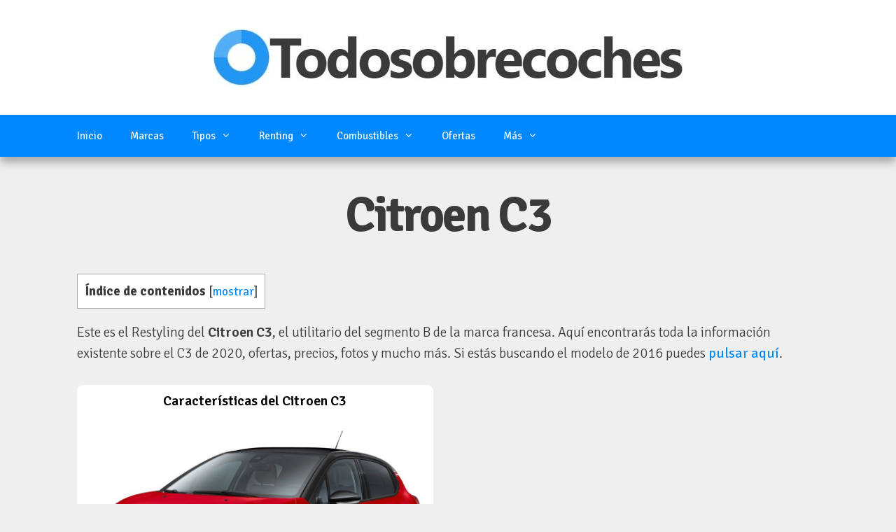

--- FILE ---
content_type: text/html; charset=UTF-8
request_url: https://todosobrecoches.com/citroen-c3-2020/
body_size: 20963
content:
<!DOCTYPE html>
<html lang="es">
<head>
	<!-- TradeDoubler site verification 3193972 -->
	<meta charset="UTF-8">
	<link rel="profile" href="https://gmpg.org/xfn/11">
	
	<!-- This site is optimized with the Yoast SEO plugin v15.2.1 - https://yoast.com/wordpress/plugins/seo/ -->
	<title>▷ Citroen C3 (2020): Precio, ofertas, info, fotos y opiniones</title>
	<meta name="robots" content="index, follow, max-snippet:-1, max-image-preview:large, max-video-preview:-1" />
	<link rel="canonical" href="https://todosobrecoches.com/citroen-c3-2020/" />
	<meta property="og:locale" content="es_ES" />
	<meta property="og:type" content="article" />
	<meta property="og:title" content="▷ Citroen C3 (2020): Precio, ofertas, info, fotos y opiniones" />
	<meta property="og:description" content="Este es el Restyling del Citroen C3, el utilitario del segmento B de la marca francesa. Aquí encontrarás toda la información existente sobre el C3 de 2020, ofertas, precios, fotos y mucho más. Si estás buscando el modelo de 2016 puedes pulsar aquí. Los datos oficiales sobre el Citroen C3 2020 aún son pocos, pero ... Leer más Citroen C3" />
	<meta property="og:url" content="https://todosobrecoches.com/citroen-c3-2020/" />
	<meta property="og:site_name" content="Todo sobre coches" />
	<meta property="article:modified_time" content="2023-12-26T04:10:36+00:00" />
	<meta property="og:image" content="https://todosobrecoches.com/wp-content/uploads/2020/02/Citroen-C3-2020.jpg" />
	<meta property="og:image:width" content="1523" />
	<meta property="og:image:height" content="1142" />
	<meta name="twitter:card" content="summary_large_image" />
	<script type="application/ld+json" class="yoast-schema-graph">{"@context":"https://schema.org","@graph":[{"@type":"WebSite","@id":"https://todosobrecoches.com/#website","url":"https://todosobrecoches.com/","name":"Todo sobre coches","description":"","potentialAction":[{"@type":"SearchAction","target":"https://todosobrecoches.com/?s={search_term_string}","query-input":"required name=search_term_string"}],"inLanguage":"es"},{"@type":"ImageObject","@id":"https://todosobrecoches.com/citroen-c3-2020/#primaryimage","inLanguage":"es","url":"https://todosobrecoches.com/wp-content/uploads/2020/02/Citroen-C3-2020.jpg","width":1523,"height":1142},{"@type":"WebPage","@id":"https://todosobrecoches.com/citroen-c3-2020/#webpage","url":"https://todosobrecoches.com/citroen-c3-2020/","name":"\u25b7 Citroen C3 (2020): Precio, ofertas, info, fotos y opiniones","isPartOf":{"@id":"https://todosobrecoches.com/#website"},"primaryImageOfPage":{"@id":"https://todosobrecoches.com/citroen-c3-2020/#primaryimage"},"datePublished":"2020-02-11T20:03:30+00:00","dateModified":"2023-12-26T04:10:36+00:00","inLanguage":"es","potentialAction":[{"@type":"ReadAction","target":["https://todosobrecoches.com/citroen-c3-2020/"]}]}]}</script>
	<!-- / Yoast SEO plugin. -->


<link rel='dns-prefetch' href='//www.google.com' />
<link rel='dns-prefetch' href='//fonts.googleapis.com' />
<link rel='dns-prefetch' href='//s.w.org' />
<link href='https://fonts.gstatic.com' crossorigin rel='preconnect' />
<link rel="alternate" type="application/rss+xml" title="Todo sobre coches &raquo; Feed" href="https://todosobrecoches.com/feed/" />
<link rel="alternate" type="application/rss+xml" title="Todo sobre coches &raquo; Feed de los comentarios" href="https://todosobrecoches.com/comments/feed/" />
		<script type="text/javascript">
			window._wpemojiSettings = {"baseUrl":"https:\/\/s.w.org\/images\/core\/emoji\/13.0.0\/72x72\/","ext":".png","svgUrl":"https:\/\/s.w.org\/images\/core\/emoji\/13.0.0\/svg\/","svgExt":".svg","source":{"concatemoji":"https:\/\/todosobrecoches.com\/wp-includes\/js\/wp-emoji-release.min.js?ver=5.5.17"}};
			!function(e,a,t){var n,r,o,i=a.createElement("canvas"),p=i.getContext&&i.getContext("2d");function s(e,t){var a=String.fromCharCode;p.clearRect(0,0,i.width,i.height),p.fillText(a.apply(this,e),0,0);e=i.toDataURL();return p.clearRect(0,0,i.width,i.height),p.fillText(a.apply(this,t),0,0),e===i.toDataURL()}function c(e){var t=a.createElement("script");t.src=e,t.defer=t.type="text/javascript",a.getElementsByTagName("head")[0].appendChild(t)}for(o=Array("flag","emoji"),t.supports={everything:!0,everythingExceptFlag:!0},r=0;r<o.length;r++)t.supports[o[r]]=function(e){if(!p||!p.fillText)return!1;switch(p.textBaseline="top",p.font="600 32px Arial",e){case"flag":return s([127987,65039,8205,9895,65039],[127987,65039,8203,9895,65039])?!1:!s([55356,56826,55356,56819],[55356,56826,8203,55356,56819])&&!s([55356,57332,56128,56423,56128,56418,56128,56421,56128,56430,56128,56423,56128,56447],[55356,57332,8203,56128,56423,8203,56128,56418,8203,56128,56421,8203,56128,56430,8203,56128,56423,8203,56128,56447]);case"emoji":return!s([55357,56424,8205,55356,57212],[55357,56424,8203,55356,57212])}return!1}(o[r]),t.supports.everything=t.supports.everything&&t.supports[o[r]],"flag"!==o[r]&&(t.supports.everythingExceptFlag=t.supports.everythingExceptFlag&&t.supports[o[r]]);t.supports.everythingExceptFlag=t.supports.everythingExceptFlag&&!t.supports.flag,t.DOMReady=!1,t.readyCallback=function(){t.DOMReady=!0},t.supports.everything||(n=function(){t.readyCallback()},a.addEventListener?(a.addEventListener("DOMContentLoaded",n,!1),e.addEventListener("load",n,!1)):(e.attachEvent("onload",n),a.attachEvent("onreadystatechange",function(){"complete"===a.readyState&&t.readyCallback()})),(n=t.source||{}).concatemoji?c(n.concatemoji):n.wpemoji&&n.twemoji&&(c(n.twemoji),c(n.wpemoji)))}(window,document,window._wpemojiSettings);
		</script>
		<style type="text/css">
img.wp-smiley,
img.emoji {
	display: inline !important;
	border: none !important;
	box-shadow: none !important;
	height: 1em !important;
	width: 1em !important;
	margin: 0 .07em !important;
	vertical-align: -0.1em !important;
	background: none !important;
	padding: 0 !important;
}
</style>
	<link rel='stylesheet' id='generate-fonts-css'  href='//fonts.googleapis.com/css?family=Signika+Negative:300,regular,600,700' type='text/css' media='all' />
<link rel='stylesheet' id='wp-block-library-css'  href='https://todosobrecoches.com/wp-includes/css/dist/block-library/style.min.css?ver=5.5.17' type='text/css' media='all' />
<link rel='stylesheet' id='wpcf7-redirect-script-frontend-css'  href='https://todosobrecoches.com/wp-content/plugins/wpcf7-redirect/build/css/wpcf7-redirect-frontend.min.css?ver=5.5.17' type='text/css' media='all' />
<link rel='stylesheet' id='contact-form-7-css'  href='https://todosobrecoches.com/wp-content/plugins/contact-form-7/includes/css/styles.css?ver=5.1.7' type='text/css' media='all' />
<link rel='stylesheet' id='toc-screen-css'  href='https://todosobrecoches.com/wp-content/plugins/table-of-contents-plus/screen.min.css?ver=1509' type='text/css' media='all' />
<link rel='stylesheet' id='generate-style-grid-css'  href='https://todosobrecoches.com/wp-content/themes/generatepress/css/unsemantic-grid.min.css?ver=2.4.2' type='text/css' media='all' />
<link rel='stylesheet' id='generate-style-css'  href='https://todosobrecoches.com/wp-content/themes/generatepress/style.min.css?ver=2.4.2' type='text/css' media='all' />
<style id='generate-style-inline-css' type='text/css'>
body{background-color:#efefef;color:#3a3a3a;}a, a:visited{color:#1e73be;}a:visited{color:#1e72bd;}a:hover, a:focus, a:active{color:#1e72bd;}body .grid-container{max-width:1100px;}.wp-block-group__inner-container{max-width:1100px;margin-left:auto;margin-right:auto;}body, button, input, select, textarea{font-family:"Signika Negative", sans-serif;font-weight:300;font-size:20px;}.entry-content > [class*="wp-block-"]:not(:last-child){margin-bottom:1.5em;}.main-navigation .main-nav ul ul li a{font-size:14px;}h2{font-weight:700;font-size:42px;}h3{font-size:27px;}@media (max-width:768px){.main-title{font-size:30px;}h1{font-size:30px;}h2{font-size:36px;}}.top-bar{background-color:#636363;color:#ffffff;}.top-bar a,.top-bar a:visited{color:#ffffff;}.top-bar a:hover{color:#303030;}.site-header{background-color:#ffffff;color:#3a3a3a;}.site-header a,.site-header a:visited{color:#3a3a3a;}.main-title a,.main-title a:hover,.main-title a:visited{color:#222222;}.site-description{color:#757575;}.main-navigation,.main-navigation ul ul{background-color:#222222;}.main-navigation .main-nav ul li a,.menu-toggle{color:#ffffff;}.main-navigation .main-nav ul li:hover > a,.main-navigation .main-nav ul li:focus > a, .main-navigation .main-nav ul li.sfHover > a{color:#ffffff;background-color:#3f3f3f;}button.menu-toggle:hover,button.menu-toggle:focus,.main-navigation .mobile-bar-items a,.main-navigation .mobile-bar-items a:hover,.main-navigation .mobile-bar-items a:focus{color:#ffffff;}.main-navigation .main-nav ul li[class*="current-menu-"] > a{color:#ffffff;background-color:#3f3f3f;}.main-navigation .main-nav ul li[class*="current-menu-"] > a:hover,.main-navigation .main-nav ul li[class*="current-menu-"].sfHover > a{color:#ffffff;background-color:#3f3f3f;}.navigation-search input[type="search"],.navigation-search input[type="search"]:active, .navigation-search input[type="search"]:focus, .main-navigation .main-nav ul li.search-item.active > a{color:#ffffff;background-color:#3f3f3f;}.main-navigation ul ul{background-color:#3f3f3f;}.main-navigation .main-nav ul ul li a{color:#ffffff;}.main-navigation .main-nav ul ul li:hover > a,.main-navigation .main-nav ul ul li:focus > a,.main-navigation .main-nav ul ul li.sfHover > a{color:#ffffff;background-color:#4f4f4f;}.main-navigation .main-nav ul ul li[class*="current-menu-"] > a{color:#ffffff;background-color:#4f4f4f;}.main-navigation .main-nav ul ul li[class*="current-menu-"] > a:hover,.main-navigation .main-nav ul ul li[class*="current-menu-"].sfHover > a{color:#ffffff;background-color:#4f4f4f;}.separate-containers .inside-article, .separate-containers .comments-area, .separate-containers .page-header, .one-container .container, .separate-containers .paging-navigation, .inside-page-header{background-color:#ffffff;}.entry-meta{color:#595959;}.entry-meta a,.entry-meta a:visited{color:#595959;}.entry-meta a:hover{color:#1e73be;}.sidebar .widget{background-color:#ffffff;}.sidebar .widget .widget-title{color:#000000;}.footer-widgets{background-color:#ffffff;}.footer-widgets .widget-title{color:#000000;}.site-info{color:#ffffff;background-color:#222222;}.site-info a,.site-info a:visited{color:#ffffff;}.site-info a:hover{color:#606060;}.footer-bar .widget_nav_menu .current-menu-item a{color:#606060;}input[type="text"],input[type="email"],input[type="url"],input[type="password"],input[type="search"],input[type="tel"],input[type="number"],textarea,select{color:#666666;background-color:#fafafa;border-color:#cccccc;}input[type="text"]:focus,input[type="email"]:focus,input[type="url"]:focus,input[type="password"]:focus,input[type="search"]:focus,input[type="tel"]:focus,input[type="number"]:focus,textarea:focus,select:focus{color:#666666;background-color:#ffffff;border-color:#bfbfbf;}button,html input[type="button"],input[type="reset"],input[type="submit"],a.button,a.button:visited,a.wp-block-button__link:not(.has-background){color:#ffffff;background-color:#666666;}button:hover,html input[type="button"]:hover,input[type="reset"]:hover,input[type="submit"]:hover,a.button:hover,button:focus,html input[type="button"]:focus,input[type="reset"]:focus,input[type="submit"]:focus,a.button:focus,a.wp-block-button__link:not(.has-background):active,a.wp-block-button__link:not(.has-background):focus,a.wp-block-button__link:not(.has-background):hover{color:#ffffff;background-color:#3f3f3f;}.generate-back-to-top,.generate-back-to-top:visited{background-color:rgba( 0,0,0,0.4 );color:#ffffff;}.generate-back-to-top:hover,.generate-back-to-top:focus{background-color:rgba( 0,0,0,0.6 );color:#ffffff;}.entry-content .alignwide, body:not(.no-sidebar) .entry-content .alignfull{margin-left:-40px;width:calc(100% + 80px);max-width:calc(100% + 80px);}.rtl .menu-item-has-children .dropdown-menu-toggle{padding-left:20px;}.rtl .main-navigation .main-nav ul li.menu-item-has-children > a{padding-right:20px;}@media (max-width:768px){.separate-containers .inside-article, .separate-containers .comments-area, .separate-containers .page-header, .separate-containers .paging-navigation, .one-container .site-content, .inside-page-header, .wp-block-group__inner-container{padding:30px;}.entry-content .alignwide, body:not(.no-sidebar) .entry-content .alignfull{margin-left:-30px;width:calc(100% + 60px);max-width:calc(100% + 60px);}}.one-container .sidebar .widget{padding:0px;}@media (max-width:768px){.main-navigation .menu-toggle,.main-navigation .mobile-bar-items,.sidebar-nav-mobile:not(#sticky-placeholder){display:block;}.main-navigation ul,.gen-sidebar-nav{display:none;}[class*="nav-float-"] .site-header .inside-header > *{float:none;clear:both;}}@font-face {font-family: "GeneratePress";src:  url("https://todosobrecoches.com/wp-content/themes/generatepress/fonts/generatepress.eot");src:  url("https://todosobrecoches.com/wp-content/themes/generatepress/fonts/generatepress.eot#iefix") format("embedded-opentype"),  url("https://todosobrecoches.com/wp-content/themes/generatepress/fonts/generatepress.woff2") format("woff2"),  url("https://todosobrecoches.com/wp-content/themes/generatepress/fonts/generatepress.woff") format("woff"),  url("https://todosobrecoches.com/wp-content/themes/generatepress/fonts/generatepress.ttf") format("truetype"),  url("https://todosobrecoches.com/wp-content/themes/generatepress/fonts/generatepress.svg#GeneratePress") format("svg");font-weight: normal;font-style: normal;}
</style>
<link rel='stylesheet' id='generate-mobile-style-css'  href='https://todosobrecoches.com/wp-content/themes/generatepress/css/mobile.min.css?ver=2.4.2' type='text/css' media='all' />
<link rel='stylesheet' id='font-awesome-css'  href='https://todosobrecoches.com/wp-content/themes/generatepress/css/font-awesome.min.css?ver=4.7' type='text/css' media='all' />
<link rel='stylesheet' id='slb_core-css'  href='https://todosobrecoches.com/wp-content/plugins/simple-lightbox/client/css/app.css?ver=2.7.0' type='text/css' media='all' />
<script type='text/javascript' src='https://www.google.com/jsapi?ver=5.5.17' id='googlegraph-jsapi-script-js'></script>
<script type='text/javascript' src='https://todosobrecoches.com/wp-includes/js/jquery/jquery.js?ver=1.12.4-wp' id='jquery-core-js'></script>
<link rel="https://api.w.org/" href="https://todosobrecoches.com/wp-json/" /><link rel="alternate" type="application/json" href="https://todosobrecoches.com/wp-json/wp/v2/pages/8189" /><link rel="EditURI" type="application/rsd+xml" title="RSD" href="https://todosobrecoches.com/xmlrpc.php?rsd" />
<link rel="wlwmanifest" type="application/wlwmanifest+xml" href="https://todosobrecoches.com/wp-includes/wlwmanifest.xml" /> 
<meta name="generator" content="WordPress 5.5.17" />
<link rel='shortlink' href='https://todosobrecoches.com/?p=8189' />
<link rel="alternate" type="application/json+oembed" href="https://todosobrecoches.com/wp-json/oembed/1.0/embed?url=https%3A%2F%2Ftodosobrecoches.com%2Fcitroen-c3-2020%2F" />
<link rel="alternate" type="text/xml+oembed" href="https://todosobrecoches.com/wp-json/oembed/1.0/embed?url=https%3A%2F%2Ftodosobrecoches.com%2Fcitroen-c3-2020%2F&#038;format=xml" />
		<style>
			.no-js img.lazyload { display: none; }
			figure.wp-block-image img.lazyloading { min-width: 150px; }
							.lazyload, .lazyloading { opacity: 0; }
				.lazyloaded {
					opacity: 1;
					transition: opacity 400ms;
					transition-delay: 0ms;
				}
					</style>
		<meta name="viewport" content="width=device-width, initial-scale=1"><link rel="icon" href="https://todosobrecoches.com/wp-content/uploads/2019/11/loguito-1.png" sizes="32x32" />
<link rel="icon" href="https://todosobrecoches.com/wp-content/uploads/2019/11/loguito-1.png" sizes="192x192" />
<link rel="apple-touch-icon" href="https://todosobrecoches.com/wp-content/uploads/2019/11/loguito-1.png" />
<meta name="msapplication-TileImage" content="https://todosobrecoches.com/wp-content/uploads/2019/11/loguito-1.png" />


	<style>@media (max-width: 768px)
.separate-containers .inside-article, .separate-containers .comments-area, .separate-containers .page-header, .separate-containers .paging-navigation, .one-container .site-content, .inside-page-header, .wp-block-group__inner-container {
    padding: 10px;} a, a:visited {color: #0088ff;font-weight: 500;}.main-navigation, .main-navigation ul ul {background-color: #0088ff;box-shadow: 0 8px 12px 0 rgb(0 0 0 / 30%);} .main-navigation .main-nav ul li[class*="current-menu-"] > a {color: #ffffff;background-color: #107ac5;} .main-navigation .main-nav ul li:hover > a, .main-navigation .main-nav ul li:focus > a, .main-navigation .main-nav ul li.sfHover > a {
    color: #ffffff;background-color: #107ac5;}
 .separate-containers .inside-article, .separate-containers .comments-area, .separate-containers .page-header, .one-container .container, .separate-containers .paging-navigation, .inside-page-header {
    background-color: #efefef;
}
    </style>



    <!-- Global site tag (gtag.js) - Google Analytics -->
<script async src="https://www.googletagmanager.com/gtag/js?id=UA-33042679-10"></script>
<script>
  window.dataLayer = window.dataLayer || [];
  function gtag(){dataLayer.push(arguments);}
  gtag('js', new Date());

  gtag('config', 'UA-33042679-10');
</script>
<script data-ad-client="ca-pub-2764678589081819" async src="https://pagead2.googlesyndication.com/pagead/js/adsbygoogle.js"></script>

<!-- Meta Pixel Code -->
<script>
!function(f,b,e,v,n,t,s)
{if(f.fbq)return;n=f.fbq=function(){n.callMethod?
n.callMethod.apply(n,arguments):n.queue.push(arguments)};
if(!f._fbq)f._fbq=n;n.push=n;n.loaded=!0;n.version='2.0';
n.queue=[];t=b.createElement(e);t.async=!0;
t.src=v;s=b.getElementsByTagName(e)[0];
s.parentNode.insertBefore(t,s)}(window, document,'script',
'https://connect.facebook.net/en_US/fbevents.js');
fbq('init', '1302332543494925');
fbq('track', 'PageView');
</script>
<noscript><img height="1" width="1" style="display:none"

 data-src="" class="lazyload" src="[data-uri]" /><noscript><img height="1" width="1" style="display:none"
src="https://www.facebook.com/tr?id=1302332543494925&ev=PageView&noscript=1"
/></noscript></noscript>
<!-- End Meta Pixel Code -->

<!-- Global site tag (gtag.js) - Google Ads: 970895954 -->
<script async src="https://www.googletagmanager.com/gtag/js?id=AW-970895954"></script>
<script>
  window.dataLayer = window.dataLayer || [];
  function gtag(){dataLayer.push(arguments);}
  gtag('js', new Date());

  gtag('config', 'AW-970895954');
</script>




</head>

<body class="page-template-default page page-id-8189 wp-custom-logo wp-embed-responsive no-sidebar nav-below-header fluid-header separate-containers active-footer-widgets-3 nav-aligned-left header-aligned-left dropdown-hover featured-image-active" itemtype="https://schema.org/WebPage" itemscope>
	<a class="screen-reader-text skip-link" href="#content" title="Saltar al contenido">Saltar al contenido</a>		<header id="masthead" class="site-header" itemtype="https://schema.org/WPHeader" itemscope>
			<div class="inside-header grid-container grid-parent">
				<div class="site-logo">
				<a href="https://todosobrecoches.com/" title="Todo sobre coches" rel="home">
					<img   alt="Todo sobre coches"  title="Todo sobre coches" data-src="https://todosobrecoches.com/wp-content/uploads/2020/04/logo-todosobrecoches.jpg" class="header-image lazyload" src="[data-uri]" /><noscript><img  class="header-image" alt="Todo sobre coches" src="https://todosobrecoches.com/wp-content/uploads/2020/04/logo-todosobrecoches.jpg" title="Todo sobre coches" /></noscript>
				</a>
			</div>			</div><!-- .inside-header -->
		</header><!-- #masthead -->
				<nav id="site-navigation" class="main-navigation" itemtype="https://schema.org/SiteNavigationElement" itemscope>
			<div class="inside-navigation grid-container grid-parent">
								<button class="menu-toggle" aria-controls="primary-menu" aria-expanded="false">
					<span class="mobile-menu">Menú</span>				</button>
				<div id="primary-menu" class="main-nav"><ul id="menu-menu" class=" menu sf-menu"><li id="menu-item-2668" class="menu-item menu-item-type-custom menu-item-object-custom menu-item-home menu-item-2668"><a href="https://todosobrecoches.com">Inicio</a></li>
<li id="menu-item-6788" class="menu-item menu-item-type-post_type menu-item-object-page menu-item-6788"><a href="https://todosobrecoches.com/marcas/">Marcas</a></li>
<li id="menu-item-5557" class="menu-item menu-item-type-custom menu-item-object-custom menu-item-has-children menu-item-5557"><a href="#">Tipos<span role="presentation" class="dropdown-menu-toggle"></span></a>
<ul class="sub-menu">
	<li id="menu-item-5559" class="menu-item menu-item-type-post_type menu-item-object-page menu-item-5559"><a href="https://todosobrecoches.com/urbanos/">Urbanos</a></li>
	<li id="menu-item-5558" class="menu-item menu-item-type-post_type menu-item-object-page menu-item-5558"><a href="https://todosobrecoches.com/utilitarios/">Pequeños</a></li>
	<li id="menu-item-5905" class="menu-item menu-item-type-post_type menu-item-object-page menu-item-5905"><a href="https://todosobrecoches.com/compactos/">Compactos</a></li>
	<li id="menu-item-2873" class="menu-item menu-item-type-post_type menu-item-object-page menu-item-2873"><a href="https://todosobrecoches.com/suv/">SUV</a></li>
	<li id="menu-item-7279" class="menu-item menu-item-type-post_type menu-item-object-page menu-item-7279"><a href="https://todosobrecoches.com/familiares/">Familiares</a></li>
	<li id="menu-item-6365" class="menu-item menu-item-type-post_type menu-item-object-page menu-item-6365"><a href="https://todosobrecoches.com/berlinas/">Berlinas</a></li>
</ul>
</li>
<li id="menu-item-17987" class="menu-item menu-item-type-post_type menu-item-object-page menu-item-has-children menu-item-17987"><a href="https://todosobrecoches.com/renting-coches/">Renting<span role="presentation" class="dropdown-menu-toggle"></span></a>
<ul class="sub-menu">
	<li id="menu-item-17988" class="menu-item menu-item-type-post_type menu-item-object-page menu-item-17988"><a href="https://todosobrecoches.com/renting-particulares/">Renting para particulares</a></li>
	<li id="menu-item-17989" class="menu-item menu-item-type-post_type menu-item-object-page menu-item-17989"><a href="https://todosobrecoches.com/renting-autonomos/">Renting para autónomos</a></li>
	<li id="menu-item-17990" class="menu-item menu-item-type-post_type menu-item-object-page menu-item-17990"><a href="https://todosobrecoches.com/renting-para-empresas/">Renting para empresas</a></li>
</ul>
</li>
<li id="menu-item-15623" class="menu-item menu-item-type-post_type menu-item-object-page menu-item-has-children menu-item-15623"><a href="https://todosobrecoches.com/combustibles/">Combustibles<span role="presentation" class="dropdown-menu-toggle"></span></a>
<ul class="sub-menu">
	<li id="menu-item-15631" class="menu-item menu-item-type-post_type menu-item-object-page menu-item-15631"><a href="https://todosobrecoches.com/gasolina/">Gasolina</a></li>
	<li id="menu-item-15630" class="menu-item menu-item-type-post_type menu-item-object-page menu-item-15630"><a href="https://todosobrecoches.com/diesel/">Diésel</a></li>
	<li id="menu-item-15629" class="menu-item menu-item-type-post_type menu-item-object-page menu-item-15629"><a href="https://todosobrecoches.com/electrico/">Eléctricos</a></li>
	<li id="menu-item-15628" class="menu-item menu-item-type-post_type menu-item-object-page menu-item-15628"><a href="https://todosobrecoches.com/hev/">Híbridos</a></li>
	<li id="menu-item-15627" class="menu-item menu-item-type-post_type menu-item-object-page menu-item-15627"><a href="https://todosobrecoches.com/phev/">Híbridos enchufables</a></li>
	<li id="menu-item-15626" class="menu-item menu-item-type-post_type menu-item-object-page menu-item-15626"><a href="https://todosobrecoches.com/glp/">GLP</a></li>
	<li id="menu-item-15624" class="menu-item menu-item-type-post_type menu-item-object-page menu-item-15624"><a href="https://todosobrecoches.com/gnc/">GNC</a></li>
	<li id="menu-item-15625" class="menu-item menu-item-type-post_type menu-item-object-page menu-item-15625"><a href="https://todosobrecoches.com/pila-de-combustible/">Coches de hidrógeno</a></li>
</ul>
</li>
<li id="menu-item-25770" class="menu-item menu-item-type-post_type menu-item-object-page menu-item-25770"><a href="https://todosobrecoches.com/ofertas-coches-nuevos/">Ofertas</a></li>
<li id="menu-item-15632" class="menu-item menu-item-type-custom menu-item-object-custom menu-item-has-children menu-item-15632"><a href="#">Más<span role="presentation" class="dropdown-menu-toggle"></span></a>
<ul class="sub-menu">
	<li id="menu-item-12057" class="menu-item menu-item-type-post_type menu-item-object-page menu-item-12057"><a href="https://todosobrecoches.com/cuanto-vale-mi-coche/">Cuanto vale mi coche</a></li>
	<li id="menu-item-15633" class="menu-item menu-item-type-post_type menu-item-object-page menu-item-15633"><a href="https://todosobrecoches.com/maletero-grande/">Maleteros grandes</a></li>
	<li id="menu-item-15640" class="menu-item menu-item-type-post_type menu-item-object-page menu-item-15640"><a href="https://todosobrecoches.com/nuevos-baratos/">Coches nuevos baratos</a></li>
	<li id="menu-item-26024" class="menu-item menu-item-type-post_type menu-item-object-page menu-item-26024"><a href="https://todosobrecoches.com/blog/">Blog de coches</a></li>
	<li id="menu-item-16665" class="menu-item menu-item-type-post_type menu-item-object-page menu-item-16665"><a href="https://todosobrecoches.com/reclamar-indemnizacion-afectados-cartel-coches/">Reclamar por el cártel de coches</a></li>
</ul>
</li>
</ul></div>			</div><!-- .inside-navigation -->
		</nav><!-- #site-navigation -->
		
	<div id="page" class="hfeed site grid-container container grid-parent">
				<div id="content" class="site-content">
			
	<div id="primary" class="content-area grid-parent mobile-grid-100 grid-100 tablet-grid-100">
		<main id="main" class="site-main">
			












<article id="post-8189" class="post-8189 page type-page status-publish has-post-thumbnail" itemtype="https://schema.org/CreativeWork" itemscope>
	<div class="inside-article" >
		
			<header class="entry-header">
				<center><h1 class="entry-title" itemprop="headline" style="margin-bottom: 10px;">Citroen C3</h1></center>

			</header><!-- .entry-header -->

		
		<div class="entry-content" itemprop="text">
			<div id="toc_container" class="toc_white no_bullets"><p class="toc_title">&Iacute;ndice de contenidos</p><ul class="toc_list"><li><a href="#Precio"><span class="toc_number toc_depth_1">1</span> Precio </a></li><li><a href="#Nuestra_opinion_sobre_C3"><span class="toc_number toc_depth_1">2</span> Nuestra opinión sobre C3</a></li><li><a href="#Pros_y_contras_del_Citroen_C3"><span class="toc_number toc_depth_1">3</span> Pros y contras del Citroen C3 </a></li><li><a href="#Acabados_del_Citroen_C3"><span class="toc_number toc_depth_1">4</span> Acabados del Citroen C3</a><ul><li><a href="#Citroen_C3_Live"><span class="toc_number toc_depth_2">4.1</span> Citroen C3 Live</a></li><li><a href="#Citroen_C3_Live_Pack"><span class="toc_number toc_depth_2">4.2</span> Citroen C3 Live Pack</a></li><li><a href="#Citroen_C3_Feel"><span class="toc_number toc_depth_2">4.3</span> Citroen C3 Feel</a></li><li><a href="#Citroen_C3_Feel_Pack"><span class="toc_number toc_depth_2">4.4</span> Citroen C3 Feel Pack</a></li><li><a href="#Citroen_C3_C-Series"><span class="toc_number toc_depth_2">4.5</span> Citroen C3 C-Series</a></li><li><a href="#Citroen_C3_Shine"><span class="toc_number toc_depth_2">4.6</span> Citroen C3 Shine</a></li></ul></li><li><a href="#Medidas_del_Citroen_C3"><span class="toc_number toc_depth_1">5</span> Medidas del Citroen C3</a></li><li><a href="#El_interior_del_Citroen_C3"><span class="toc_number toc_depth_1">6</span> El interior del Citroen C3</a></li><li><a href="#Maletero_del_Citroen_C3"><span class="toc_number toc_depth_1">7</span> Maletero del Citroen C3</a></li><li><a href="#Galeria_de_fotos_del_Citroen_C3"><span class="toc_number toc_depth_1">8</span> Galería de fotos del Citroen C3</a></li><li><a href="#Citroen_C3_y_su_seguridad"><span class="toc_number toc_depth_1">9</span> Citroen C3 y su seguridad</a></li><li><a href="#Alternativas_al_Citroen_C3"><span class="toc_number toc_depth_1">10</span> Alternativas al Citroen C3</a></li><li><a href="#Todas_las_imagenes_del_C3"><span class="toc_number toc_depth_1">11</span> Todas las imágenes del C3</a></li></ul></div>
<p>Este es el Restyling del <strong>Citroen C3</strong>, el utilitario del segmento B de la marca francesa. Aquí encontrarás toda la información existente sobre el C3 de 2020, ofertas, precios, fotos y mucho más. Si estás buscando el modelo de 2016 puedes <a href="https://todosobrecoches.com/citroen-c3-2016/">pulsar aquí</a>.</p>

<style>
td {border:none;}
tr {border-bottom:1px solid #dadada;}
</style>

    <link rel="stylesheet" href="https://todosobrecoches.com/wp-content/themes/generatepress/css/circle.css">
    
<div class="su-row">
<div class="su-column su-column-size-1-2">
<div class="su-column-inner su-clearfix">

<center class="tabla-carac" style="background: white;border-radius: 9px;">
<table style="max-width: 500px;border-collapse: collapse;border:none;" border="0">
<tbody>
<tr>
<td style="text-align: center;" colspan="2"><strong><span style="color: #000000;">Características del Citroen C3</span></strong><br>
<a href="https://todosobrecoches.com/wp-content/uploads/2020/02/Citroen-C3-2020.jpg" data-slb-active="1" data-slb-asset="1919525758" data-slb-internal="0" data-slb-group="8189"><img  alt="Citroen C3 2020" title="Citroen C3 2020" data-srcset="https://todosobrecoches.com/wp-content/uploads/2020/02/Citroen-C3-2020-1024x768.jpg" 
data-src="https://todosobrecoches.com/wp-content/uploads/2020/02/Citroen-C3-2020-1024x768.jpg" class="aligncenter wp-image-8190 size-medium lazyload" src="[data-uri]" />
<noscript><img  alt="Citroen C3 2020" width="300" height="225"  title="Citroen C3 2020" 
sizes="(max-width: 300px) 100vw, 300px" data-src="" class="lazyload" src="[data-uri]" /><noscript><img src="https://todosobrecoches.com/wp-content/uploads/2020/02/Citroen-C3-2020-300x225.jpg" alt="Citroen C3 2020" width="300" height="225" class="aligncenter wp-image-8190 size-medium" title="Citroen C3 2020" 
sizes="(max-width: 300px) 100vw, 300px" /></noscript></noscript></a>
</td>
</tr>
<tr>
<td><strong>Marca</strong></td>
<td ><a href="https://todosobrecoches.com/citroen/">Citroën</a></td>
</tr>
<tr>
<td><strong>Tipo</strong></td>
<td>🚗 <a href="https://todosobrecoches.com/utilitarios/">Coches pequeños</a></td>
</tr>
<tr>
<td><strong>Años</strong></td>
<td>, 2022, 2021, 2020</td>
</tr>
<tr>
<td><strong>Peso</strong></td>
<td><span style="font-size:14px;">desde</span> 980<span style="font-size:14px;"> kg</span></td>
</tr>
<tr>
<td><strong>Plazas</strong></td>
<td><span style="font-size:14px;">hasta</span> 5 <span style="font-size:14px;">plazas</span></td>
</tr>
<tr>
<td><strong>Tracción</strong></td>
<td>Delantera</td>
</tr>
<tr>
<td><strong>Combustible</strong></td>
<td><a href="https://todosobrecoches.com/diesel/">Diésel</a>, <a href="https://todosobrecoches.com/gasolina/">Gasolina</a></td>
</tr>
<tr>
<td><strong>Caja de cambios</strong></td>
<td>Manual</td>
</tr>
<tr>
<td><strong>Motor</strong></td>
<td>Delantero transversal</td>
</tr>

<tr>
<td><strong>Fábricas</strong></td>
<td>🌎 Tranva (Eslovaquia), Tehran (Irán) y Jakarta (Indonesia)</td>
</tr>
</tbody>
</table>
</center>


</div></div>
<div class="su-column su-column-size-1-2">
<div class="su-column-inner su-clearfix" style="max-width:500px;">

<script async src="https://pagead2.googlesyndication.com/pagead/js/adsbygoogle.js"></script>
<!-- Verticales TSC -->
<ins class="adsbygoogle"
     style="display:block"
     data-ad-client="ca-pub-2764678589081819"
     data-ad-slot="5206073884"
     data-ad-format="auto"
     data-full-width-responsive="true"></ins>
<script>
     (adsbygoogle = window.adsbygoogle || []).push({});
</script>

<center class="tabla-carac">


<div class="ciropi" style="margin:10px;">
    <div class="c100 p73 small center" style="font-size:140px;">
        <span style="color:#333;";><b style="font-size:50px;">7.3</b><span style="font-size:12px;">/10</span></span>
        <div class="slice"><div class="bar"></div><div class="fill"></div></div>
    </div>
    <span style="margin-top: 160px;font-size:15px;color:#333;width:100%;" >Nuestra nota</span>
</div>

<div class="ciropi" style="margin:10px;"> 
    <div class="c100 green p73 small center" style="font-size:140px;">
            <span style="color:#333;";><b style="font-size:50px;">7.5</b><span style="font-size:12px;">/10</span></span>
            <div class="slice"><div class="bar"></div><div class="fill"></div></div>
    </div>
    <span  style="margin-top: 160px;font-size:15px;color:#333;width:100%;">Nota usuarios</span>
</div>


</center>
<center class="tabla-carac" style="border: 1px solid #cccccc;border-radius: 6px;background: white;"">
<span style="font-size:36px;font-weight:900;display:inherit;"><h2 style="display:inline;font-size:36px;font-weight:900;"><span id="Precio">Precio </span></h2><span style="font-size:16px;font-weight:300;color:#a9a9a9;"> desde</span> 14.840€</span>
<span style="font-size:16px;font-weight:300;color:#a9a9a9;">Precio PVP sin descuentos</span>
</center>
<center class="tabla-carac" style="border: 1px solid #cccccc;border-radius: 6px;margin-top: 9px;background: white;"">
<span style="font-size:36px;font-weight:900;display:inherit;">Ahorro <span style="font-size:16px;font-weight:300;color:#a9a9a9;">de</span> <span style="color:#333;box-shadow: inset 0 -4px 0 #fff, inset 0 -11px 0 #46e68a;">1.336€</span></span>
<span style="font-size:16px;font-weight:300;color:#a9a9a9;">Cantidad media que se ahorran nuestros usuarios al comprar un C3</span>
</center>



<center class="tabla-carac" style="margin-top: 10px;">
<a href="/formulario-nuevos/?mod=8189" style="border: 2px solid #0088ff;border-radius: 6px;color: #0088ff;font-weight: 600;padding: 10px 0px;width: 48%;position: relative;display: inline-block;">Configurar</a> 
<a href="/formulario-nuevos/?mod=8189" class="shakeBoton" style="border: 2px solid #0088ff;border-radius: 6px;color: white;font-weight: 600;padding: 10px 0px;background: #0088ff;width: 48%;position: relative;display: inline-block;">Ver oferta</a>


</center>
</div></div></div>




<p>Los datos oficiales sobre el Citroen C3 2020 aún son pocos, pero por lo menos podemos ver los <strong>cambios estéticos en la galería de fotos</strong> que te ofrecemos un poco más abajo. Básicamente cambia el frontal, donde encontramos unas líneas cromadas que forman casi una cruz y se unen por el centro del frontal con los chevrones. Parece que esta es la línea que quiere adoptar en toda su gama la marca.</p>
<p>También encontramos <strong>cambios mínimos en los airbumps laterales</strong>, con un nuevo diseño. También se renuevan los diseños de las llantas y nuevos tapizados a elegir en el interior, y por otro lado, se incorporan nuevos colores exteriores a la gama del C3.</p>
<p>Respecto a la mecánicas, cero cambios por el momento, y es que, hay que tener en cuenta que se trata de un restyling, con la misma plataforma y carrocería, por lo tanto, no incorporará la mecánica eléctrica que si tiene ya sus primos, el e-208 y el Corsa-e. Ofrecerá los ya conocidos motores diésel y gasolina, 1.5 y 1.2 litros respectivamente.</p>
<p>Por el momento no sabemos nada de los precios del nuevo C3, pero suponemos que los precios no van a variar mucho a los actuales.</p>

<h2><span id="Nuestra_opinion_sobre_C3">Nuestra opinión sobre C3</span></h2>

<p>De este pequeño modelo de la marca francesa hay poco que añadir a su antecesor, que es prácticamente el mismo vehículo, y leve restyling. Los cambios destacados son el frontal del vehículo, nuevas tapicerías, posibilidad de asientos calefactables y un poco más de tecnología. En resumen un coche utilitario con un toque estético muy personalizable y a buen precio.</p>

                 <script type="application/ld+json">

                 {"@context":"http://schema.org","@type":"Product","name":"Citroen C3","offers":{"@type":"AggregateOffer","priceCurrency":"EUR","lowPrice":"14840","availability":"In Stock"},"review":{"@type":"Review","reviewRating":{"@type":"Rating","bestRating":"10","worstRating":"1","ratingValue":7.3},"author":{"@type":"Organization","name":"TSC"},"publisher":{"@type":"Organization","name":"TSC"}}}


                 </script>




<h2><span id="Pros_y_contras_del_Citroen_C3">Pros y contras del Citroen C3 </span></h2>
<center class="tabla-carac">
<div class="su-row">
<div class="su-column su-column-size-1-2">
<div class="su-column-inner su-clearfix">
<div class="su-box " style="border:0px">
<div class="su-box-title" style="background-color:#46e68a;color:#FFFFFF;border-top-left-radius:9px;border-top-right-radius:9px;border-bottom: 5px solid #1bb95e;">VENTAJAS</div>
<div class="su-box-content su-clearfix" style="border-bottom-left-radius:9px;border-bottom-right-radius:9px;text-align:left;box-shadow: 0px 1px 1px 0px #00000042;"><p><span style="font-weight:600;box-shadow: inset 0 -1px 0 white, inset 0 -9px 0 #46e68a57;">Mucha personalización</span></p><p><span style="font-weight:600;box-shadow: inset 0 -1px 0 white, inset 0 -9px 0 #46e68a57;">Relación calidad precio</span></p><p><span style="font-weight:600;box-shadow: inset 0 -1px 0 white, inset 0 -9px 0 #46e68a57;">Buenos consumos</span></p>
</div></div></div></div>
<div class="su-column su-column-size-1-2"><div class="su-column-inner su-clearfix">
<div class="su-box " style="border:0px;">
<div class="su-box-title" style="background-color:#ef3d42;color:#FFFFFF;border-top-left-radius:9px;border-top-right-radius:9px;border-bottom: 5px solid #bd151a;">INCONVENIENTES</div>
<div class="su-box-content su-clearfix" style="border-bottom-left-radius:9px;border-bottom-right-radius:9px;text-align:left;box-shadow: 0px 1px 1px 0px #00000042;"><p><span style="font-weight:600;box-shadow: inset 0 -1px 0 white, inset 0 -9px 0 #ef3d4263;">Calidades mejorables</span></p><p><span style="font-weight:600;box-shadow: inset 0 -1px 0 white, inset 0 -9px 0 #ef3d4263;">Comportamiento dinámico</span></p><p><span style="font-weight:600;box-shadow: inset 0 -1px 0 white, inset 0 -9px 0 #ef3d4263;">Insonorización</span></p>
</div></div>
</div></div></div>
</center>

<script async src="https://pagead2.googlesyndication.com/pagead/js/adsbygoogle.js"></script>
<!-- Verticales TSC -->
<ins class="adsbygoogle"
     style="display:block"
     data-ad-client="ca-pub-2764678589081819"
     data-ad-slot="5206073884"
     data-ad-format="rectangle"
     data-full-width-responsive="true"></ins>
<script>
     (adsbygoogle = window.adsbygoogle || []).push({});
</script>





<div class="tabla-carac" >
  <h2><span id="Acabados_del_Citroen_C3">Acabados del Citroen C3</span></h2>          



<h3 style="font-size:30px;"><span id="Citroen_C3_Live">Citroen C3 Live</span></h3>

<div class="su-row"><div class="su-column su-column-size-1-2"><div class="su-column-inner su-clearfix">
<p><img  alt="Citroen C3 Live"  style="width:100%;" data-src="https://todosobrecoches.com/wp-content/uploads/2020/10/Citroen-C3-Live-2020.jpg" class="lazyload" src="[data-uri]" /><noscript><img  alt="Citroen C3 Live" src="https://todosobrecoches.com/wp-content/uploads/2020/10/Citroen-C3-Live-2020.jpg" style="width:100%;" /></noscript></p>
</div></div>
<div class="su-column su-column-size-1-2"><div class="su-column-inner su-clearfix">

<div class="su-box su-box-style" style="border:#292929;border-radius:0px"><div class="su-box-title" style="background-color:#ececec;color:#333;border-top-left-radius:0px;border-top-right-radius:0px;font-weight:200;">Equipamiento de serie <b>Live</b></div><div class="su-box-content su-clearfix" style="border-bottom-left-radius:0px;border-bottom-right-radius:0px">
<div class="su-expand su-expand-link-style-underlined su-expand-collapsed" data-height="260"><div class="su-expand-content" style="color: rgb(51, 51, 51); max-height: 260px; overflow: hidden;">

<h4 style="font-size:20px;">Equipamiento de seguridad</h4>
<ul style="margin: 0 0 0.5em 1.5em;"><li>Airbag frontal conductor</li><li>Airbag frontal pasajero</li><li>Airbags de cabeza delanteros y traseros</li><li>Airbags laterales delanteros</li><li>Alarma de cambio involuntario de carril</li><li>Antibloqueo de frenos (ABS)</li><li>Arrancada fácil en rampa (Hill Assist)</li><li>Aviso de cinturón no colocado</li><li>Ayuda a la frenada de urgencia</li><li>Cierre automático de puertas en movimiento</li><li>Control de estabilidad</li><li>Control de presión en neumáticos</li><li>Control de tracción</li><li>Desactivación de airbag del pasajero delantero</li><li>Dirección asistida eléctrica</li><li>Distribución electrónica de frenado (EBD)</li><li>Fijaciones ISOFIX en plazas laterales traseras</li><li>Limpialuneta</li><li>Luneta térmica</li><li>Ordenador de viaje</li><li>Reconocimiento del límite de velocidad</li><li>Regulador y limitador de velocidad</li><li>Volante con ajuste horizontal</li><li>Volante con ajuste vertical</li></ul>

<h4 style="font-size:20px;">Equipamiento de confort</h4>
<ul style="margin: 0 0 0.5em 1.5em;"><li>Asiento del conductor con ajuste de altura</li><li>Cierre centralizado</li><li>Elevalunas eléctricos delanteros</li><li>Función Start&Stop</li><li>Mando de apertura a distancia</li><li>Toma 12 V en consola central</li></ul>

<h4 style="font-size:20px;">Equipamiento estético</h4>
<ul style="margin: 0 0 0.5em 1.5em;"><li>Tapicería en tejido Mica Gris</li></ul>

<h4 style="font-size:20px;">Multimedia</h4>
<ul style="margin: 0 0 0.5em 1.5em;"><li>Conexión Bluetooth para teléfono móvil</li><li>Conexión USB</li><li>Radio Digital DAB</li></ul>

<h4 style="font-size:20px;">Ruedas</h4>
<ul style="margin: 0 0 0.5em 1.5em;"><li>Kit antipinchazo</li></ul>

<h4 style="font-size:20px;">Otros equipamientos</h4>
<ul style="margin: 0 0 0.5em 1.5em;"></ul>

</div><div class="su-expand-link su-expand-link-more" style="text-align:center"><a href="javascript:;" style="color:#0088FF;border-color:#0088FF"><i class="sui sui-plus" style="" aria-label=""></i><span style="border-color:#0088FF">Ver más</span></a></div><div class="su-expand-link su-expand-link-less" style="text-align:center"><a href="javascript:;" style="color:#0088FF;border-color:#0088FF"><i class="sui sui-minus" style="" aria-label=""></i><span style="border-color:#0088FF">Ocultar</span></a></div></div>

</div></div>
</div></div></div>


<h3 style="font-size:30px;"><span id="Citroen_C3_Live_Pack">Citroen C3 Live Pack</span></h3>

<div class="su-row"><div class="su-column su-column-size-1-2"><div class="su-column-inner su-clearfix">
<p><img  alt="Citroen C3 Live Pack"  style="width:100%;" data-src="https://todosobrecoches.com/wp-content/uploads/2020/10/Citroen-C3-Live-Pack-2020.jpg" class="lazyload" src="[data-uri]" /><noscript><img  alt="Citroen C3 Live Pack" src="https://todosobrecoches.com/wp-content/uploads/2020/10/Citroen-C3-Live-Pack-2020.jpg" style="width:100%;" /></noscript></p>
</div></div>
<div class="su-column su-column-size-1-2"><div class="su-column-inner su-clearfix">

<div class="su-box su-box-style" style="border:#292929;border-radius:0px"><div class="su-box-title" style="background-color:#ececec;color:#333;border-top-left-radius:0px;border-top-right-radius:0px;font-weight:200;">Equipamiento de serie <b>Live Pack</b></div><div class="su-box-content su-clearfix" style="border-bottom-left-radius:0px;border-bottom-right-radius:0px">
<div class="su-expand su-expand-link-style-underlined su-expand-collapsed" data-height="260"><div class="su-expand-content" style="color: rgb(51, 51, 51); max-height: 260px; overflow: hidden;">

<h4 style="font-size:20px;">Equipamiento de seguridad</h4>
<ul style="margin: 0 0 0.5em 1.5em;"><li>Airbag frontal conductor</li><li>Airbag frontal pasajero</li><li>Airbags de cabeza delanteros y traseros</li><li>Airbags laterales delanteros</li><li>Alarma de cambio involuntario de carril</li><li>Antibloqueo de frenos (ABS)</li><li>Arrancada fácil en rampa (Hill Assist)</li><li>Aviso de cinturón no colocado</li><li>Ayuda a la frenada de urgencia</li><li>Cierre automático de puertas en movimiento</li><li>Control de estabilidad</li><li>Control de presión en neumáticos</li><li>Control de tracción</li><li>Desactivación de airbag del pasajero delantero</li><li>Dirección asistida eléctrica</li><li>Distribución electrónica de frenado (EBD)</li><li>Faros ECOLED</li><li>Fijaciones ISOFIX en plazas laterales traseras</li><li>Limpialuneta</li><li>Luneta térmica</li><li>Luz diurna LED</li><li>Ordenador de viaje</li><li>Reconocimiento del límite de velocidad</li><li>Regulador y Limitador de Velocidad</li><li>Retrovisores exteriores con calefacción</li><li>Volante con ajuste horizontal</li><li>Volante con ajuste vertical</li></ul>

<h4 style="font-size:20px;">Equipamiento de confort</h4>
<ul style="margin: 0 0 0.5em 1.5em;"><li>Aire acondicionado</li><li>Asiento del conductor con ajuste de altura</li><li>Cierre centralizado</li><li>Elevalunas eléctricos delanteros</li><li>Función Start&Stop</li><li>Mando de apertura a distancia</li><li>Retrovisores exteriores orientables eléctricamente</li></ul>

<h4 style="font-size:20px;">Equipamiento estético</h4>
<ul style="margin: 0 0 0.5em 1.5em;"><li>Tapicería en tejido Mica Gris</li></ul>

<h4 style="font-size:20px;">Multimedia</h4>
<ul style="margin: 0 0 0.5em 1.5em;"><li>Conexión Bluetooth para teléfono móvil</li><li>Conexión USB</li><li>Radio Digital DAB</li></ul>

<h4 style="font-size:20px;">Ruedas</h4>
<ul style="margin: 0 0 0.5em 1.5em;"><li>Kit antipinchazo</li></ul>

<h4 style="font-size:20px;">Otros equipamientos</h4>
<ul style="margin: 0 0 0.5em 1.5em;"></ul>

</div><div class="su-expand-link su-expand-link-more" style="text-align:center"><a href="javascript:;" style="color:#0088FF;border-color:#0088FF"><i class="sui sui-plus" style="" aria-label=""></i><span style="border-color:#0088FF">Ver más</span></a></div><div class="su-expand-link su-expand-link-less" style="text-align:center"><a href="javascript:;" style="color:#0088FF;border-color:#0088FF"><i class="sui sui-minus" style="" aria-label=""></i><span style="border-color:#0088FF">Ocultar</span></a></div></div>

</div></div>
</div></div></div>


<h3 style="font-size:30px;"><span id="Citroen_C3_Feel">Citroen C3 Feel</span></h3>

<div class="su-row"><div class="su-column su-column-size-1-2"><div class="su-column-inner su-clearfix">
<p><img  alt="Citroen C3 Feel"  style="width:100%;" data-src="https://todosobrecoches.com/wp-content/uploads/2020/10/Citroen-C3-Feel-2020.jpg" class="lazyload" src="[data-uri]" /><noscript><img  alt="Citroen C3 Feel" src="https://todosobrecoches.com/wp-content/uploads/2020/10/Citroen-C3-Feel-2020.jpg" style="width:100%;" /></noscript></p>
</div></div>
<div class="su-column su-column-size-1-2"><div class="su-column-inner su-clearfix">

<div class="su-box su-box-style" style="border:#292929;border-radius:0px"><div class="su-box-title" style="background-color:#ececec;color:#333;border-top-left-radius:0px;border-top-right-radius:0px;font-weight:200;">Equipamiento de serie <b>Feel</b></div><div class="su-box-content su-clearfix" style="border-bottom-left-radius:0px;border-bottom-right-radius:0px">
<div class="su-expand su-expand-link-style-underlined su-expand-collapsed" data-height="260"><div class="su-expand-content" style="color: rgb(51, 51, 51); max-height: 260px; overflow: hidden;">

<h4 style="font-size:20px;">Equipamiento de seguridad</h4>
<ul style="margin: 0 0 0.5em 1.5em;"><li>Airbag frontal conductor</li><li>Airbag frontal pasajero</li><li>Airbags de cabeza delanteros y traseros</li><li>Airbags laterales delanteros</li><li>Alarma de cambio involuntario de carril</li><li>Antibloqueo de frenos (ABS)</li><li>Arrancada fácil en rampa (Hill Assist)</li><li>Aviso de cinturón no colocado</li><li>Ayuda a la frenada de urgencia</li><li>Cierre automático de puertas en movimiento</li><li>Control de estabilidad</li><li>Control de presión en neumáticos</li><li>Control de tracción</li><li>Desactivación de airbag del pasajero delantero</li><li>Dirección asistida eléctrica</li><li>Distribución electrónica de frenado (EBD)</li><li>Faros ECOLED</li><li>Faros antiniebla</li><li>Fijaciones ISOFIX en plazas laterales traseras</li><li>Limpialuneta</li><li>Luneta térmica</li><li>Luz diurna LED</li><li>Ordenador de viaje</li><li>Reconocimiento del límite de velocidad</li><li>Regulador y Limitador de Velocidad</li><li>Retrovisores exteriores con calefacción</li><li>Volante con ajuste horizontal</li><li>Volante con ajuste vertical</li></ul>

<h4 style="font-size:20px;">Equipamiento de confort</h4>
<ul style="margin: 0 0 0.5em 1.5em;"><li>Aire acondicionado</li><li>Asiento del conductor con ajuste de altura</li><li>Cierre centralizado</li><li>Climatizador</li><li>Elevalunas eléctricos delanteros</li><li>Función Start&Stop</li><li>Mando de apertura a distancia</li><li>Retrovisores exteriores orientables eléctricamente</li><li>Retrovisores exteriores plegables eléctricamente</li><li>Toma 12 V en consola central</li></ul>

<h4 style="font-size:20px;">Equipamiento estético</h4>
<ul style="margin: 0 0 0.5em 1.5em;"><li>Airbump laterales</li><li>Pack Color Negro</li><li>Tapicería en tejido Mica Gris</li></ul>

<h4 style="font-size:20px;">Multimedia</h4>
<ul style="margin: 0 0 0.5em 1.5em;"><li>6 altavoces</li><li>Conexión Bluetooth para teléfono móvil</li><li>Conexión USB</li><li>Función Mirror Screen (Apple CarPlay / Android Auto)</li><li>Pantalla táctil de 17,8 cm Citroen Connect</li><li>Radio Digital DAB</li></ul>

<h4 style="font-size:20px;">Ruedas</h4>
<ul style="margin: 0 0 0.5em 1.5em;"><li>Kit antipinchazo</li></ul>

<h4 style="font-size:20px;">Otros equipamientos</h4>
<ul style="margin: 0 0 0.5em 1.5em;"></ul>

</div><div class="su-expand-link su-expand-link-more" style="text-align:center"><a href="javascript:;" style="color:#0088FF;border-color:#0088FF"><i class="sui sui-plus" style="" aria-label=""></i><span style="border-color:#0088FF">Ver más</span></a></div><div class="su-expand-link su-expand-link-less" style="text-align:center"><a href="javascript:;" style="color:#0088FF;border-color:#0088FF"><i class="sui sui-minus" style="" aria-label=""></i><span style="border-color:#0088FF">Ocultar</span></a></div></div>

</div></div>
</div></div></div>


<h3 style="font-size:30px;"><span id="Citroen_C3_Feel_Pack">Citroen C3 Feel Pack</span></h3>

<div class="su-row"><div class="su-column su-column-size-1-2"><div class="su-column-inner su-clearfix">
<p><img  alt="Citroen C3 Feel Pack"  style="width:100%;" data-src="https://todosobrecoches.com/wp-content/uploads/2020/10/Citroen-C3-Feel-Pack-2020.jpg" class="lazyload" src="[data-uri]" /><noscript><img  alt="Citroen C3 Feel Pack" src="https://todosobrecoches.com/wp-content/uploads/2020/10/Citroen-C3-Feel-Pack-2020.jpg" style="width:100%;" /></noscript></p>
</div></div>
<div class="su-column su-column-size-1-2"><div class="su-column-inner su-clearfix">

<div class="su-box su-box-style" style="border:#292929;border-radius:0px"><div class="su-box-title" style="background-color:#ececec;color:#333;border-top-left-radius:0px;border-top-right-radius:0px;font-weight:200;">Equipamiento de serie <b>Feel Pack</b></div><div class="su-box-content su-clearfix" style="border-bottom-left-radius:0px;border-bottom-right-radius:0px">
<div class="su-expand su-expand-link-style-underlined su-expand-collapsed" data-height="260"><div class="su-expand-content" style="color: rgb(51, 51, 51); max-height: 260px; overflow: hidden;">

<h4 style="font-size:20px;">Equipamiento de seguridad</h4>
<ul style="margin: 0 0 0.5em 1.5em;"><li>Airbag frontal conductor</li><li>Airbag frontal pasajero</li><li>Airbags de cabeza delanteros y traseros</li><li>Airbags laterales delanteros</li><li>Alarma de cambio involuntario de carril</li><li>Antibloqueo de frenos (ABS)</li><li>Arrancada fácil en rampa (Hill Assist)</li><li>Aviso de cinturón no colocado</li><li>Ayuda a la frenada de urgencia</li><li>Ayuda al estacionamiento trasero</li><li>Cierre automático de puertas en movimiento</li><li>Control de estabilidad</li><li>Control de presión en neumáticos</li><li>Control de tracción</li><li>Desactivación de airbag del pasajero delantero</li><li>Dirección asistida eléctrica</li><li>Distribución electrónica de frenado (EBD)</li><li>Faros antiniebla</li><li>Fijaciones ISOFIX en plazas laterales traseras</li><li>Limpialuneta</li><li>Luces diurnas LED delanteras</li><li>Luneta térmica</li><li>Ordenador de viaje</li><li>Reconocimiento del límite de velocidad</li><li>Regulador y Limitador de Velocidad</li><li>Retrovisores exteriores con calefacción</li><li>Volante con ajuste horizontal</li><li>Volante con ajuste vertical</li></ul>

<h4 style="font-size:20px;">Equipamiento de confort</h4>
<ul style="margin: 0 0 0.5em 1.5em;"><li>Aire acondicionado</li><li>Asiento del conductor con ajuste de altura</li><li>Cierre centralizado</li><li>Climatizador</li><li>Elevalunas eléctricos delanteros</li><li>Encendido automático de luces</li><li>Función Start&Stop</li><li>Mando de apertura a distancia</li><li>Retrovisores exteriores orientables eléctricamente</li><li>Retrovisores exteriores plegables eléctricamente</li><li>Sensor de lluvia</li><li>Toma 12 V en consola central</li></ul>

<h4 style="font-size:20px;">Equipamiento estético</h4>
<ul style="margin: 0 0 0.5em 1.5em;"><li>Airbump laterales</li><li>Tapicería en tejido Mica Gris</li><li>Techo bitono + coquillas de retrovisores exteriores en color contraste</li><li>Volante de cuero</li></ul>

<h4 style="font-size:20px;">Multimedia</h4>
<ul style="margin: 0 0 0.5em 1.5em;"><li>6 altavoces</li><li>Conexión Bluetooth para teléfono móvil</li><li>Conexión USB</li><li>Función Mirror Screen (Apple CarPlay / Android Auto)</li><li>Pantalla táctil de 17,8 cm</li><li>Radio Digital DAB</li></ul>

<h4 style="font-size:20px;">Ruedas</h4>
<ul style="margin: 0 0 0.5em 1.5em;"><li>Kit antipinchazo</li><li>Llantas de aleación de 41 cm (205/55 R16) Matrix diamantada</li></ul>

<h4 style="font-size:20px;">Otros equipamientos</h4>
<ul style="margin: 0 0 0.5em 1.5em;"></ul>

</div><div class="su-expand-link su-expand-link-more" style="text-align:center"><a href="javascript:;" style="color:#0088FF;border-color:#0088FF"><i class="sui sui-plus" style="" aria-label=""></i><span style="border-color:#0088FF">Ver más</span></a></div><div class="su-expand-link su-expand-link-less" style="text-align:center"><a href="javascript:;" style="color:#0088FF;border-color:#0088FF"><i class="sui sui-minus" style="" aria-label=""></i><span style="border-color:#0088FF">Ocultar</span></a></div></div>

</div></div>
</div></div></div>


<h3 style="font-size:30px;"><span id="Citroen_C3_C-Series">Citroen C3 C-Series</span></h3>

<div class="su-row"><div class="su-column su-column-size-1-2"><div class="su-column-inner su-clearfix">
<p><img  alt="Citroen C3 C-Series"  style="width:100%;" data-src="https://todosobrecoches.com/wp-content/uploads/2020/10/Citroen-C3-C-Series-2020.jpg" class="lazyload" src="[data-uri]" /><noscript><img  alt="Citroen C3 C-Series" src="https://todosobrecoches.com/wp-content/uploads/2020/10/Citroen-C3-C-Series-2020.jpg" style="width:100%;" /></noscript></p>
</div></div>
<div class="su-column su-column-size-1-2"><div class="su-column-inner su-clearfix">

<div class="su-box su-box-style" style="border:#292929;border-radius:0px"><div class="su-box-title" style="background-color:#ececec;color:#333;border-top-left-radius:0px;border-top-right-radius:0px;font-weight:200;">Equipamiento de serie <b>C-Series</b></div><div class="su-box-content su-clearfix" style="border-bottom-left-radius:0px;border-bottom-right-radius:0px">
<div class="su-expand su-expand-link-style-underlined su-expand-collapsed" data-height="260"><div class="su-expand-content" style="color: rgb(51, 51, 51); max-height: 260px; overflow: hidden;">

<h4 style="font-size:20px;">Equipamiento de seguridad</h4>
<ul style="margin: 0 0 0.5em 1.5em;"><li>Airbag frontal conductor</li><li>Airbag frontal pasajero</li><li>Airbags de cabeza delanteros y traseros</li><li>Airbags laterales delanteros</li><li>Alarma de cambio involuntario de carril</li><li>Antibloqueo de frenos (ABS)</li><li>Arrancada fácil en rampa (Hill Assist)</li><li>Aviso de cinturón no colocado</li><li>Ayuda a la frenada de urgencia</li><li>Ayuda al estacionamiento trasero</li><li>Cierre automático de puertas en movimiento</li><li>Control de estabilidad</li><li>Control de presión en neumáticos</li><li>Control de tracción</li><li>Desactivación de airbag del pasajero delantero</li><li>Dirección asistida eléctrica</li><li>Distribución electrónica de frenado (EBD)</li><li>Faros ECOLED</li><li>Faros antiniebla</li><li>Fijaciones ISOFIX en plazas laterales traseras</li><li>Limpialuneta</li><li>Luneta térmica</li><li>Luz diurna LED</li><li>Ordenador de viaje</li><li>Reconocimiento del límite de velocidad</li><li>Regulador y Limitador de Velocidad</li><li>Retrovisores exteriores con calefacción</li><li>Volante con ajuste horizontal</li><li>Volante con ajuste vertical</li></ul>

<h4 style="font-size:20px;">Equipamiento de confort</h4>
<ul style="margin: 0 0 0.5em 1.5em;"><li>Aire acondicionado</li><li>Asiento del conductor con ajuste de altura</li><li>Cierre centralizado</li><li>Climatizador</li><li>Elevalunas eléctricos delanteros</li><li>Elevalunas eléctricos traseros</li><li>Función Start&Stop</li><li>Limpiaparabrisas automático</li><li>Luces automáticas</li><li>Lunas traseras sobretintadas</li><li>Mando de apertura a distancia</li><li>Retrovisores exteriores orientables eléctricamente</li><li>Retrovisores exteriores plegables eléctricamente</li><li>Toma 12 V en consola central</li></ul>

<h4 style="font-size:20px;">Equipamiento estético</h4>
<ul style="margin: 0 0 0.5em 1.5em;"><li>Airbump laterales</li><li>Alfombrillas C-SERIES</li><li>Armonía interior C-SERIES</li><li>Decoración de faros antiniebla y airbump C-SERIES</li><li>Pack Color Negro</li><li>Sticker central C-SERIES en techo</li><li>Tapicería en tejido Cutitiba</li><li>Techo bitono + coquillas de retrovisores exteriores en Negro Onyx</li></ul>

<h4 style="font-size:20px;">Multimedia</h4>
<ul style="margin: 0 0 0.5em 1.5em;"><li>6 altavoces</li><li>Conexión Bluetooth para teléfono móvil</li><li>Conexión USB</li><li>Función Mirror Screen (Apple CarPlay / Android Auto)</li><li>Navegador Citroën Connect Nav</li><li>Pantalla táctil de 17,8 cm Citroen Connect</li><li>Radio Digital DAB</li></ul>

<h4 style="font-size:20px;">Ruedas</h4>
<ul style="margin: 0 0 0.5em 1.5em;"><li>Kit antipinchazo</li><li>Llantas de aleación de 41 cm (205/55 R16) Matrix diamantada</li></ul>

<h4 style="font-size:20px;">Otros equipamientos</h4>
<ul style="margin: 0 0 0.5em 1.5em;"></ul>

</div><div class="su-expand-link su-expand-link-more" style="text-align:center"><a href="javascript:;" style="color:#0088FF;border-color:#0088FF"><i class="sui sui-plus" style="" aria-label=""></i><span style="border-color:#0088FF">Ver más</span></a></div><div class="su-expand-link su-expand-link-less" style="text-align:center"><a href="javascript:;" style="color:#0088FF;border-color:#0088FF"><i class="sui sui-minus" style="" aria-label=""></i><span style="border-color:#0088FF">Ocultar</span></a></div></div>

</div></div>
</div></div></div>


<h3 style="font-size:30px;"><span id="Citroen_C3_Shine">Citroen C3 Shine</span></h3>

<div class="su-row"><div class="su-column su-column-size-1-2"><div class="su-column-inner su-clearfix">
<p><img  alt="Citroen C3 Shine"  style="width:100%;" data-src="https://todosobrecoches.com/wp-content/uploads/2020/10/Citroen-C3-Shine-2020.jpg" class="lazyload" src="[data-uri]" /><noscript><img  alt="Citroen C3 Shine" src="https://todosobrecoches.com/wp-content/uploads/2020/10/Citroen-C3-Shine-2020.jpg" style="width:100%;" /></noscript></p>
</div></div>
<div class="su-column su-column-size-1-2"><div class="su-column-inner su-clearfix">

<div class="su-box su-box-style" style="border:#292929;border-radius:0px"><div class="su-box-title" style="background-color:#ececec;color:#333;border-top-left-radius:0px;border-top-right-radius:0px;font-weight:200;">Equipamiento de serie <b>Shine</b></div><div class="su-box-content su-clearfix" style="border-bottom-left-radius:0px;border-bottom-right-radius:0px">
<div class="su-expand su-expand-link-style-underlined su-expand-collapsed" data-height="260"><div class="su-expand-content" style="color: rgb(51, 51, 51); max-height: 260px; overflow: hidden;">

<h4 style="font-size:20px;">Equipamiento de seguridad</h4>
<ul style="margin: 0 0 0.5em 1.5em;"><li>Airbag frontal conductor</li><li>Airbag frontal pasajero</li><li>Airbags de cabeza delanteros y traseros</li><li>Airbags laterales delanteros</li><li>Alarma de cambio involuntario de carril</li><li>Antibloqueo de frenos (ABS)</li><li>Arrancada fácil en rampa (Hill Assist)</li><li>Aviso de cinturón no colocado</li><li>Ayuda a la frenada de urgencia</li><li>Ayuda al estacionamiento trasero</li><li>Cierre automático de puertas en movimiento</li><li>Control de estabilidad</li><li>Control de presión en neumáticos</li><li>Control de tracción</li><li>Cámara de visión trasera</li><li>Desactivación de airbag del pasajero delantero</li><li>Dirección asistida eléctrica</li><li>Distribución electrónica de frenado (EBD)</li><li>Faros antiniebla</li><li>Fijaciones ISOFIX en plazas laterales traseras</li><li>Limpialuneta</li><li>Luces diurnas LED delanteras</li><li>Luneta térmica</li><li>Ordenador de viaje</li><li>Reconocimiento del límite de velocidad</li><li>Regulador y Limitador de Velocidad</li><li>Retrovisores exteriores con calefacción</li><li>Volante con ajuste horizontal</li><li>Volante con ajuste vertical</li></ul>

<h4 style="font-size:20px;">Equipamiento de confort</h4>
<ul style="margin: 0 0 0.5em 1.5em;"><li>Aire acondicionado</li><li>Asiento del conductor con ajuste de altura</li><li>Asientos Citroën Advanced Comfort</li><li>Cierre centralizado</li><li>Climatizador</li><li>Elevalunas eléctricos delanteros</li><li>Elevalunas eléctricos traseros</li><li>Encendido automático de luces</li><li>Función Start&Stop</li><li>Lunas traseras sobretintadas</li><li>Mando de apertura a distancia</li><li>Retrovisores exteriores orientables eléctricamente</li><li>Retrovisores exteriores plegables eléctricamente</li><li>Sensor de lluvia</li><li>Toma 12 V en consola central</li></ul>

<h4 style="font-size:20px;">Equipamiento estético</h4>
<ul style="margin: 0 0 0.5em 1.5em;"><li>Airbump laterales</li><li>Armonía interior Techwood</li><li>Tapicería mixta tejido/TEP</li><li>Volante de cuero</li></ul>

<h4 style="font-size:20px;">Multimedia</h4>
<ul style="margin: 0 0 0.5em 1.5em;"><li>6 altavoces</li><li>Conexión Bluetooth para teléfono móvil</li><li>Conexión USB</li><li>Función Mirror Screen (Apple CarPlay / Android Auto)</li><li>Navegador Citroën Connect Nav</li><li>Pantalla táctil de 17,8 cm</li><li>Radio Digital DAB</li></ul>

<h4 style="font-size:20px;">Ruedas</h4>
<ul style="margin: 0 0 0.5em 1.5em;"><li>Kit antipinchazo</li><li>Llantas de aleación de 43 cm (205/50 R17) Vector diamantadas</li></ul>

<h4 style="font-size:20px;">Otros equipamientos</h4>
<ul style="margin: 0 0 0.5em 1.5em;"></ul>

</div><div class="su-expand-link su-expand-link-more" style="text-align:center"><a href="javascript:;" style="color:#0088FF;border-color:#0088FF"><i class="sui sui-plus" style="" aria-label=""></i><span style="border-color:#0088FF">Ver más</span></a></div><div class="su-expand-link su-expand-link-less" style="text-align:center"><a href="javascript:;" style="color:#0088FF;border-color:#0088FF"><i class="sui sui-minus" style="" aria-label=""></i><span style="border-color:#0088FF">Ocultar</span></a></div></div>

</div></div>
</div></div></div>




</div>




  

<h2><span id="Medidas_del_Citroen_C3">Medidas del Citroen C3</span></h2>
<p>Las medidas del Citroen C3 es <b>un dato muy buscado a la hora de elegir el modelo</b> que deseamos comprar. En una simple foto te mostramos las medidas más buscadas del C3, su altura, su longitud, su anchura, y como no, el ancho contando con los retrovisores abiertos.</p>
<center class="tabla-carac"><div class="su-row"><div class="su-column su-column-size-1-2"><div class="su-column-inner su-clearfix">
<p><a href="https://todosobrecoches.com/wp-content/uploads/2020/02/Medidas-Citroen-C3-2020.jpg" data-slb-active="1" data-slb-asset="1292425139" data-slb-internal="0" data-slb-group="8189"><img style="box-shadow: 0px 1px 1px 0px #00000042;border-radius: 9px;" alt="Medidas Citroen C3 2020" width="100%"   
title="Medidas Citroen C3 2020" 
data-srcset="https://todosobrecoches.com/wp-content/uploads/2020/02/Medidas-Citroen-C3-2020.jpg" sizes="(max-width: 300px) 100vw, 300px" 
data-src="https://todosobrecoches.com/wp-content/uploads/2020/02/Medidas-Citroen-C3-2020.jpg" class="aligncenter wp-image-8208 size-medium lazyload" src="[data-uri]" />
<noscript><img style="box-shadow: 0px 1px 1px 0px #00000042;border-radius: 9px;"  alt="Medidas Citroen C3 2020" width="300" height="225"  title="Medidas Citroen C3 2020" 
sizes="(max-width: 300px) 100vw, 300px" data-src="" class="lazyload" src="[data-uri]" /><noscript><img style="box-shadow: 0px 1px 1px 0px #00000042;border-radius: 9px;" src="https://todosobrecoches.com/wp-content/uploads/2020/02/Medidas-Citroen-C3-2020.jpg" alt="Medidas Citroen C3 2020" width="300" height="225" class="aligncenter wp-image-8208 size-medium" title="Medidas Citroen C3 2020" 
sizes="(max-width: 300px) 100vw, 300px" /></noscript></noscript></a></p>
</div></div>
<div class="su-column su-column-size-1-2"><div class="su-column-inner su-clearfix">
<div class="su-table su-table-responsive su-table-alternate">
<table>
<tbody>
<tr><th colspan="2">Dimensiones del C3</th></tr>
<tr>
<td>Altura</td>
<td><span>📐 <b>1.474</b> mm</span></td>
</tr>
<tr>
<td>Longitud</td>
<td><span>📐 <b>3.996</b> mm</span></td>
</tr>
<tr>
<td>Ancho</td>
<td><span>📐 <b>1.749</b> mm</span></td>
</tr>
<tr>
<td>Anchura con retrov.</td>
<td><span>📐 <b>2.007</b> mm</span></td>
</tr>
</tbody>
</table>
</div>
</div></div></div>
</center>

<script async src="https://pagead2.googlesyndication.com/pagead/js/adsbygoogle.js"></script>
<!-- Verticales TSC -->
<ins class="adsbygoogle"
     style="display:block"
     data-ad-client="ca-pub-2764678589081819"
     data-ad-slot="5206073884"
     data-ad-format="auto"
     data-full-width-responsive="true"></ins>
<script>
     (adsbygoogle = window.adsbygoogle || []).push({});
</script>





<h2><span id="El_interior_del_Citroen_C3">El interior del Citroen C3</span></h2>
<p>La parte que consideramos más importante del interior del Citroen C3 son la <b>foto dónde podemos ver el volante y el salpicadero</b>. Luego mostramos dos fotos más del Citroen C3, dónde podemos ver los asientos delanteros y los asientos traseros. Es importante saber los diseños interiores y los espacios para las piernas y del techo del Citroen C3 a la hora de comprarlo.</p>

<center class="tabla-carac">
<a href="https://todosobrecoches.com/wp-content/uploads/2020/10/Interior-Citroen-C3-2020.jpg" data-slb-active="1" data-slb-asset="40551611" data-slb-internal="0" data-slb-group="8189"><img  alt="Interior Citroen C3 2020" width="100%"
title="Interior Citroen C3 2020" 
data-srcset="https://todosobrecoches.com/wp-content/uploads/2020/10/Interior-Citroen-C3-2020-1024x683.jpg" sizes="(max-width: 300px) 100vw, 300px" 
data-src="https://todosobrecoches.com/wp-content/uploads/2020/10/Interior-Citroen-C3-2020-1024x683.jpg" class="aligncenter wp-image-11396 size-medium lazyload" src="[data-uri]" />
<noscript><img  alt="Interior Citroen C3 2020" width="300" height="225"  title="Interior Citroen C3 2020" 
sizes="(max-width: 300px) 100vw, 300px" data-src="" class="lazyload" src="[data-uri]" /><noscript><img src="https://todosobrecoches.com/wp-content/uploads/2020/10/Interior-Citroen-C3-2020-1024x683.jpg" alt="Interior Citroen C3 2020" width="300" height="225" class="aligncenter wp-image-11396 size-medium" title="Interior Citroen C3 2020" 
sizes="(max-width: 300px) 100vw, 300px" /></noscript></noscript></a>

<span style="display:flex;">

<a href="https://todosobrecoches.com/wp-content/uploads/2020/10/Plazas-traseras-Citroen-C3-2020.jpeg" style="margin-top:5px;margin-right:5px;" data-slb-active="1" data-slb-asset="775202812" data-slb-internal="0" data-slb-group="8189"><img  alt="Plazas traseras Citroen C3 2020" 
title="Plazas traseras Citroen C3 2020" 
data-srcset="https://todosobrecoches.com/wp-content/uploads/2020/10/Plazas-traseras-Citroen-C3-2020-768x575.jpeg" sizes="(max-width: 300px) 100vw, 300px" 
data-src="https://todosobrecoches.com/wp-content/uploads/2020/10/Plazas-traseras-Citroen-C3-2020-768x575.jpeg" class="aligncenter wp-image-11395 size-medium lazyload" src="[data-uri]" />
<noscript><img  alt="Plazas traseras Citroen C3 2020" width="300" height="225"  title="Plazas traseras Citroen C3 2020" 
sizes="(max-width: 300px) 100vw, 300px" data-src="" class="lazyload" src="[data-uri]" /><noscript><img src="https://todosobrecoches.com/wp-content/uploads/2020/10/Plazas-traseras-Citroen-C3-2020-768x575.jpeg" alt="Plazas traseras Citroen C3 2020" width="300" height="225" class="aligncenter wp-image-11395 size-medium" title="Plazas traseras Citroen C3 2020" 
sizes="(max-width: 300px) 100vw, 300px" /></noscript></noscript></a>

<a href="https://todosobrecoches.com/wp-content/uploads/2020/10/Asientos-delanteros-Citroen-C3-2020.jpg" style="margin-top:5px;" data-slb-active="1" data-slb-asset="313463040" data-slb-internal="0" data-slb-group="8189"><img  alt="Asientos delanteros Citroen C3 2020" 
title="Asientos delanteros Citroen C3 2020" 
data-srcset="https://todosobrecoches.com/wp-content/uploads/2020/10/Asientos-delanteros-Citroen-C3-2020-768x576.jpg" sizes="(max-width: 300px) 100vw, 300px" 
data-src="https://todosobrecoches.com/wp-content/uploads/2020/10/Asientos-delanteros-Citroen-C3-2020-768x576.jpg" class="aligncenter wp-image-11397 size-medium lazyload" src="[data-uri]" />
<noscript><img  alt="Asientos delanteros Citroen C3 2020" width="300" height="225"  title="Asientos delanteros Citroen C3 2020" 
sizes="(max-width: 300px) 100vw, 300px" data-src="" class="lazyload" src="[data-uri]" /><noscript><img src="https://todosobrecoches.com/wp-content/uploads/2020/10/Asientos-delanteros-Citroen-C3-2020-768x576.jpg" alt="Asientos delanteros Citroen C3 2020" width="300" height="225" class="aligncenter wp-image-11397 size-medium" title="Asientos delanteros Citroen C3 2020" 
sizes="(max-width: 300px) 100vw, 300px" /></noscript></noscript></a>

</span>
</center>






<h2><span id="Maletero_del_Citroen_C3">Maletero del Citroen C3</span></h2>
<p>Aquí te dejamos las dimensiones del maletero del Citroen C3. Básicamente te mostramos la capacidad en litros máxima del maletero, y luego, la <b>capacidad del maletero del Citroen C3 con la segunda fila de asientos tumbada</b>, siempre que el modelo lo pertima. Por otro lado, te mostramos una foto del maletero para que visualices la forma del mismo.</p>
<center class="tabla-carac">
<div class="su-row"><div class="su-column su-column-size-1-2"><div class="su-column-inner su-clearfix">
<p><a href="https://todosobrecoches.com/wp-content/uploads/2020/10/Maletero-Citroen-C3-2020.jpg" data-slb-active="1" data-slb-asset="2086643156" data-slb-internal="0" data-slb-group="8189"><img style="box-shadow: 0px 1px 1px 0px #00000042;border-radius: 9px;" alt="Maletero Citroen C3 2020" width="100%"   
title="Maletero Citroen C3 2020" 
data-srcset="https://todosobrecoches.com/wp-content/uploads/2020/10/Maletero-Citroen-C3-2020-768x576.jpg" sizes="(max-width: 300px) 100vw, 300px" 
data-src="https://todosobrecoches.com/wp-content/uploads/2020/10/Maletero-Citroen-C3-2020-768x576.jpg" class="aligncenter wp-image-11394 size-medium lazyload" src="[data-uri]" />
<noscript><img style="box-shadow: 0px 1px 1px 0px #00000042;border-radius: 9px;"  alt="Maletero Citroen C3 2020" width="300" height="225"  title="Maletero Citroen C3 2020" 
sizes="(max-width: 300px) 100vw, 300px" data-src="" class="lazyload" src="[data-uri]" /><noscript><img style="box-shadow: 0px 1px 1px 0px #00000042;border-radius: 9px;" src="https://todosobrecoches.com/wp-content/uploads/2020/10/Maletero-Citroen-C3-2020-768x576.jpg" alt="Maletero Citroen C3 2020" width="300" height="225" class="aligncenter wp-image-11394 size-medium" title="Maletero Citroen C3 2020" 
sizes="(max-width: 300px) 100vw, 300px" /></noscript></noscript></a></p>
</div></div>
<div class="su-column su-column-size-1-2"><div class="su-column-inner su-clearfix" >
<div class="su-table su-table-responsive su-table-alternate">
<table>
<tbody>
<tr><th colspan="2">Medidas del maletero</th></tr>
<tr>
<td>Maletero</td>
<td><span>🧰 <b>300</b> litros</span></td>
</tr>
<tr>
<td>2ª fila tumbada</td>
<td><span>🧰 <b>922</b> litros</span></td>
</tr>
</tbody>
</table>
</div>
</div></div></div>
</center>





<h2><span id="Galeria_de_fotos_del_Citroen_C3">Galería de fotos del Citroen C3</span></h2>
<center class="tabla-carac" style="line-height:1;">
<div class="su-row">
<div class="su-column su-column-size-1-2" style="margin: 0 0 0 0 !important;width: 50%;">
<div class="su-column-inner su-clearfix">

<img data-src="https://todosobrecoches.com/wp-content/uploads/2020/02/Citroen-C3-2020-wallpaper.jpg" class="lazyload" src="[data-uri]" /><noscript><img src="https://todosobrecoches.com/wp-content/uploads/2020/02/Citroen-C3-2020-wallpaper.jpg" /></noscript>

</div></div>
<div class="su-column su-column-size-1-2" style="margin: 0 0 0 0 !important;width: 50%;">
<div class="su-column-inner su-clearfix">

<img style="width:50%;margin-bottom:-5px;" data-src="https://todosobrecoches.com/wp-content/uploads/2020/02/Citroen-C3-2020-colores-300x225.jpg" class="lazyload" src="[data-uri]" /><noscript><img style="width:50%;margin-bottom:-5px;" src="https://todosobrecoches.com/wp-content/uploads/2020/02/Citroen-C3-2020-colores-300x225.jpg" /></noscript><img style="width:50%;margin-bottom:-5px;" data-src="https://todosobrecoches.com/wp-content/uploads/2020/02/Citroen-C3-2020-rojo-techo-negro-fondo-pantalla-300x225.jpg" class="lazyload" src="[data-uri]" /><noscript><img style="width:50%;margin-bottom:-5px;" src="https://todosobrecoches.com/wp-content/uploads/2020/02/Citroen-C3-2020-rojo-techo-negro-fondo-pantalla-300x225.jpg" /></noscript><img style="width:50%;" data-src="https://todosobrecoches.com/wp-content/uploads/2020/02/Citroen-C3-2020-de-color-azul-300x225.jpg" class="lazyload" src="[data-uri]" /><noscript><img style="width:50%;" src="https://todosobrecoches.com/wp-content/uploads/2020/02/Citroen-C3-2020-de-color-azul-300x225.jpg" /></noscript><div style="width: 50%;height: auto;display: inline-block;position: relative;box-shadow: 0px 0px 0px 0px rgba(0, 0, 0, 0);"><a  href="https://todosobrecoches.com/citroen-c3-2020/fotos/"><img   style="filter: brightness(0.4);" data-src="https://todosobrecoches.com/wp-content/uploads/2020/02/Citroen-C3-2020-trasera-de-lado-300x225.jpg" class="lazyload" src="[data-uri]"><noscript><img  src="https://todosobrecoches.com/wp-content/uploads/2020/02/Citroen-C3-2020-trasera-de-lado-300x225.jpg" style="filter: brightness(0.4);"></noscript></a><center><span class="su-post-title" style="position: absolute;top: 50%;left: 50%;transform: translate(-50%, -50%);"><a href="https://todosobrecoches.com/citroen-c3-2020/#Todas_las_imagenes_del_C3" style="color: white;font-weight: 700;font-size: 50px;">+17</a></span></center></div>
</div>
</div>
</div>
</center>





<h2><span id="Citroen_C3_y_su_seguridad">Citroen C3 y su seguridad</span></h2>
<div class="su-row">
<div class="su-column su-column-size-1-2">
<div class="su-column-inner su-clearfix">
<p>Aquí te dejamos los <b>resultados en seguridad obtenidos</b> del Citroen C3 según la organización <i>EURO NCAP</i>. A parte de las estrellas obtenidas según la organización, nosotros calculamos la media de los porcentajes obtenidos en los 4 apartados de seguridad sobre el Citroen C3</p>
<center><span style="font-size: 25px;color: #b3b2b2;font-weight: 600;">Estrellas de seguridad</span></center>
<center><span style="font-size:50px;">⭐⭐⭐⭐</span></center>
</div></div>

<center class="tabla-carac">
<div class="su-column su-column-size-1-2"><div class="su-column-inner su-clearfix">

                    <div class="inner-content text-center" style="text-align:center;">
                        <div class="c100 p72 big center">
                            <span>72%</span>
                            <div class="slice"><div class="bar"></div><div class="fill"></div></div>
                        </div>
                        <center style="font-size: 25px;color: #4e92df;font-weight: 600;" >Puntuación global</center>
                   </div>

<center>
                        <div class="c100 p88 small center">
                            <span>88%</span>
                            <div class="slice"><div class="bar"></div><div class="fill"></div></div>
                            <span class="miniinfo">Adultos</span>
                        </div>


                        <div class="c100 p83 small center ">
                            <span>83%</span>
                            <div class="slice"><div class="bar"></div><div class="fill"></div></div>
                            <span class="miniinfo">Infantil</span>
                        </div>

                                                <div class="c100 p59 small center ">
                            <span>59%</span>
                            <div class="slice"><div class="bar"></div><div class="fill"></div></div>
                            <span class="miniinfo">Peatones</span>
                        </div>


                                                <div class="c100 p58 small center ">
                            <span>58%</span>
                            <div class="slice"><div class="bar"></div><div class="fill"></div></div>
                            <span class="miniinfo">Ayudas</span>
                        </div>
</center>


</div></div></div>
</center>







<style>
.swiper-slide {
    flex-shrink: 0;
    box-shadow: 0 1px 1px 0 rgba(0,0,0,0.14), 0 2px 1px -1px rgba(0,0,0,0.12), 0 1px 3px 0 rgba(0,0,0,0.2);
    width: 100%;
    height: 100%;
    min-height: 170px;
    margin-right: 7px;
    border-radius: 5px;
    background: white;
    position: relative;
    transition-property: transform;
}
.swiper-wrapper {padding-top:5px;padding-bottom:5px;}
.competi-modelos {margin-left: -20px;margin-right: -20px;}
@media (max-width: 500px){ .competi-modelos {margin-left: -30px; margin-right: -30px;}}


</style>

<h2><span id="Alternativas_al_Citroen_C3">Alternativas al Citroen C3</span></h2><div class="competi-modelos" style="padding: 30px 10px;background-image: linear-gradient(344deg,#0088ff,51%,#52aef7);"><div class="swiper s1"><div class="swiper-wrapper"><div class="swiper-slide" style="width:160px;box-shadow: 0 1px 1px 0 rgba(0,0,0,0.14), 0 2px 1px -1px rgba(0,0,0,0.12), 0 1px 3px 0 rgba(0,0,0,0.2);min-height: 185px;margin-right: 10px;border-radius: 5px;background: white;"><div id="su-post-214" class="su-post" style="max-width:160px;">
<a class="su-post-thumbnail" href="https://todosobrecoches.com/audi-a1-2018/"><img style="margin-top: 5px;" alt="Audi A1" data-src="https://todosobrecoches.com/wp-content/uploads/2020/03/Audi-A1-2019-300x225.jpg" class="lazyload" src="[data-uri]" /><noscript><img style="margin-top: 5px;" alt="Audi A1" src="https://todosobrecoches.com/wp-content/uploads/2020/03/Audi-A1-2019-300x225.jpg" /></noscript></a>
<center style="max-height: 25px;overflow: hidden;position: relative;word-break: break-all;"><a style="font-weight: 500;color: #0e1f34;" href="https://todosobrecoches.com/audi-a1-2018/">Audi A1</a></center><span style="padding-right:5px;float:right;font-weight: 500;color: #0e1f34;" >⭐7.9</span></div></div><div class="swiper-slide" style="width:160px;box-shadow: 0 1px 1px 0 rgba(0,0,0,0.14), 0 2px 1px -1px rgba(0,0,0,0.12), 0 1px 3px 0 rgba(0,0,0,0.2);min-height: 185px;margin-right: 10px;border-radius: 5px;background: white;"><div id="su-post-16952" class="su-post" style="max-width:160px;">
<a class="su-post-thumbnail" href="https://todosobrecoches.com/audi-a1-allstreet-2022/"><img style="margin-top: 5px;" alt="Audi A1 Allstreet" data-src="https://todosobrecoches.com/wp-content/uploads/2022/09/Audi-A1-Allstreet-2022-300x225.jpg" class="lazyload" src="[data-uri]" /><noscript><img style="margin-top: 5px;" alt="Audi A1 Allstreet" src="https://todosobrecoches.com/wp-content/uploads/2022/09/Audi-A1-Allstreet-2022-300x225.jpg" /></noscript></a>
<center style="max-height: 25px;overflow: hidden;position: relative;word-break: break-all;"><a style="font-weight: 500;color: #0e1f34;" href="https://todosobrecoches.com/audi-a1-allstreet-2022/">Audi A1 Allstreet</a></center><span style="padding-right:5px;float:right;font-weight: 500;color: #0e1f34;" >⭐7.2</span></div></div><div class="swiper-slide" style="width:160px;box-shadow: 0 1px 1px 0 rgba(0,0,0,0.14), 0 2px 1px -1px rgba(0,0,0,0.12), 0 1px 3px 0 rgba(0,0,0,0.2);min-height: 185px;margin-right: 10px;border-radius: 5px;background: white;"><div id="su-post-23213" class="su-post" style="max-width:160px;">
<a class="su-post-thumbnail" href="https://todosobrecoches.com/dacia-sandero-2021/"><img style="margin-top: 5px;" alt="Dacia Sandero" data-src="https://todosobrecoches.com/wp-content/uploads/2023/01/Dacia-Sandero-2021-300x225.jpg" class="lazyload" src="[data-uri]" /><noscript><img style="margin-top: 5px;" alt="Dacia Sandero" src="https://todosobrecoches.com/wp-content/uploads/2023/01/Dacia-Sandero-2021-300x225.jpg" /></noscript></a>
<center style="max-height: 25px;overflow: hidden;position: relative;word-break: break-all;"><a style="font-weight: 500;color: #0e1f34;" href="https://todosobrecoches.com/dacia-sandero-2021/">Dacia Sandero</a></center><span style="padding-right:5px;float:right;font-weight: 500;color: #0e1f34;" >⭐6.3</span></div></div><div class="swiper-slide" style="width:160px;box-shadow: 0 1px 1px 0 rgba(0,0,0,0.14), 0 2px 1px -1px rgba(0,0,0,0.12), 0 1px 3px 0 rgba(0,0,0,0.2);min-height: 185px;margin-right: 10px;border-radius: 5px;background: white;"><div id="su-post-24774" class="su-post" style="max-width:160px;">
<a class="su-post-thumbnail" href="https://todosobrecoches.com/fiat-panda-2021/"><img style="margin-top: 5px;" alt="Fiat Panda" data-src="https://todosobrecoches.com/wp-content/uploads/2023/01/Fiat-Panda-2021-300x227.jpg" class="lazyload" src="[data-uri]" /><noscript><img style="margin-top: 5px;" alt="Fiat Panda" src="https://todosobrecoches.com/wp-content/uploads/2023/01/Fiat-Panda-2021-300x227.jpg" /></noscript></a>
<center style="max-height: 25px;overflow: hidden;position: relative;word-break: break-all;"><a style="font-weight: 500;color: #0e1f34;" href="https://todosobrecoches.com/fiat-panda-2021/">Fiat Panda</a></center><span style="padding-right:5px;float:right;font-weight: 500;color: #0e1f34;" >⭐6.1</span></div></div><div class="swiper-slide" style="width:160px;box-shadow: 0 1px 1px 0 rgba(0,0,0,0.14), 0 2px 1px -1px rgba(0,0,0,0.12), 0 1px 3px 0 rgba(0,0,0,0.2);min-height: 185px;margin-right: 10px;border-radius: 5px;background: white;"><div id="su-post-516" class="su-post" style="max-width:160px;">
<a class="su-post-thumbnail" href="https://todosobrecoches.com/ford-fiesta-5p-2017/"><img style="margin-top: 5px;" alt="Ford Fiesta" data-src="https://todosobrecoches.com/wp-content/uploads/2020/03/Ford-Fiesta-300x223.png" class="lazyload" src="[data-uri]" /><noscript><img style="margin-top: 5px;" alt="Ford Fiesta" src="https://todosobrecoches.com/wp-content/uploads/2020/03/Ford-Fiesta-300x223.png" /></noscript></a>
<center style="max-height: 25px;overflow: hidden;position: relative;word-break: break-all;"><a style="font-weight: 500;color: #0e1f34;" href="https://todosobrecoches.com/ford-fiesta-5p-2017/">Ford Fiesta</a></center><span style="padding-right:5px;float:right;font-weight: 500;color: #0e1f34;" >⭐7.5</span></div></div><div class="swiper-slide" style="width:160px;box-shadow: 0 1px 1px 0 rgba(0,0,0,0.14), 0 2px 1px -1px rgba(0,0,0,0.12), 0 1px 3px 0 rgba(0,0,0,0.2);min-height: 185px;margin-right: 10px;border-radius: 5px;background: white;"><div id="su-post-559" class="su-post" style="max-width:160px;">
<a class="su-post-thumbnail" href="https://todosobrecoches.com/honda-jazz-2018/"><img style="margin-top: 5px;" alt="Honda Jazz" data-src="https://todosobrecoches.com/wp-content/uploads/2020/03/Honda-Jazz-300x225.png" class="lazyload" src="[data-uri]" /><noscript><img style="margin-top: 5px;" alt="Honda Jazz" src="https://todosobrecoches.com/wp-content/uploads/2020/03/Honda-Jazz-300x225.png" /></noscript></a>
<center style="max-height: 25px;overflow: hidden;position: relative;word-break: break-all;"><a style="font-weight: 500;color: #0e1f34;" href="https://todosobrecoches.com/honda-jazz-2018/">Honda Jazz</a></center><span style="padding-right:5px;float:right;font-weight: 500;color: #0e1f34;" >⭐7.4</span></div></div><div class="swiper-slide" style="width:160px;box-shadow: 0 1px 1px 0 rgba(0,0,0,0.14), 0 2px 1px -1px rgba(0,0,0,0.12), 0 1px 3px 0 rgba(0,0,0,0.2);min-height: 185px;margin-right: 10px;border-radius: 5px;background: white;"><div id="su-post-11718" class="su-post" style="max-width:160px;">
<a class="su-post-thumbnail" href="https://todosobrecoches.com/hyundai-i20-2020/"><img style="margin-top: 5px;" alt="Hyundai i20" data-src="https://todosobrecoches.com/wp-content/uploads/2020/10/Hyundai-i20-2020-300x225.png" class="lazyload" src="[data-uri]" /><noscript><img style="margin-top: 5px;" alt="Hyundai i20" src="https://todosobrecoches.com/wp-content/uploads/2020/10/Hyundai-i20-2020-300x225.png" /></noscript></a>
<center style="max-height: 25px;overflow: hidden;position: relative;word-break: break-all;"><a style="font-weight: 500;color: #0e1f34;" href="https://todosobrecoches.com/hyundai-i20-2020/">Hyundai i20</a></center><span style="padding-right:5px;float:right;font-weight: 500;color: #0e1f34;" >⭐7.6</span></div></div><div class="swiper-slide" style="width:160px;box-shadow: 0 1px 1px 0 rgba(0,0,0,0.14), 0 2px 1px -1px rgba(0,0,0,0.12), 0 1px 3px 0 rgba(0,0,0,0.2);min-height: 185px;margin-right: 10px;border-radius: 5px;background: white;"><div id="su-post-730" class="su-post" style="max-width:160px;">
<a class="su-post-thumbnail" href="https://todosobrecoches.com/kia-rio-2017/"><img style="margin-top: 5px;" alt="Kia Rio" data-src="https://todosobrecoches.com/wp-content/uploads/2019/10/kia-rio-300x225.jpg" class="lazyload" src="[data-uri]" /><noscript><img style="margin-top: 5px;" alt="Kia Rio" src="https://todosobrecoches.com/wp-content/uploads/2019/10/kia-rio-300x225.jpg" /></noscript></a>
<center style="max-height: 25px;overflow: hidden;position: relative;word-break: break-all;"><a style="font-weight: 500;color: #0e1f34;" href="https://todosobrecoches.com/kia-rio-2017/">Kia Rio</a></center><span style="padding-right:5px;float:right;font-weight: 500;color: #0e1f34;" >⭐7.5</span></div></div><div class="swiper-slide" style="width:160px;box-shadow: 0 1px 1px 0 rgba(0,0,0,0.14), 0 2px 1px -1px rgba(0,0,0,0.12), 0 1px 3px 0 rgba(0,0,0,0.2);min-height: 185px;margin-right: 10px;border-radius: 5px;background: white;"><div id="su-post-8751" class="su-post" style="max-width:160px;">
<a class="su-post-thumbnail" href="https://todosobrecoches.com/mazda2-2020/"><img style="margin-top: 5px;" alt="Mazda 2" data-src="https://todosobrecoches.com/wp-content/uploads/2020/03/Mazda-2-2020-300x225.jpg" class="lazyload" src="[data-uri]" /><noscript><img style="margin-top: 5px;" alt="Mazda 2" src="https://todosobrecoches.com/wp-content/uploads/2020/03/Mazda-2-2020-300x225.jpg" /></noscript></a>
<center style="max-height: 25px;overflow: hidden;position: relative;word-break: break-all;"><a style="font-weight: 500;color: #0e1f34;" href="https://todosobrecoches.com/mazda2-2020/">Mazda 2</a></center><span style="padding-right:5px;float:right;font-weight: 500;color: #0e1f34;" >⭐7.3</span></div></div><div class="swiper-slide" style="width:160px;box-shadow: 0 1px 1px 0 rgba(0,0,0,0.14), 0 2px 1px -1px rgba(0,0,0,0.12), 0 1px 3px 0 rgba(0,0,0,0.2);min-height: 185px;margin-right: 10px;border-radius: 5px;background: white;"><div id="su-post-1002" class="su-post" style="max-width:160px;">
<a class="su-post-thumbnail" href="https://todosobrecoches.com/mini-5p-2018/"><img style="margin-top: 5px;" alt="Mini 5 puertas" data-src="https://todosobrecoches.com/wp-content/uploads/2020/03/Mini-5-puertas-2018-300x225.jpg" class="lazyload" src="[data-uri]" /><noscript><img style="margin-top: 5px;" alt="Mini 5 puertas" src="https://todosobrecoches.com/wp-content/uploads/2020/03/Mini-5-puertas-2018-300x225.jpg" /></noscript></a>
<center style="max-height: 25px;overflow: hidden;position: relative;word-break: break-all;"><a style="font-weight: 500;color: #0e1f34;" href="https://todosobrecoches.com/mini-5p-2018/">Mini 5 puertas</a></center><span style="padding-right:5px;float:right;font-weight: 500;color: #0e1f34;" >⭐7.8</span></div></div><div class="swiper-slide" style="width:160px;box-shadow: 0 1px 1px 0 rgba(0,0,0,0.14), 0 2px 1px -1px rgba(0,0,0,0.12), 0 1px 3px 0 rgba(0,0,0,0.2);min-height: 185px;margin-right: 10px;border-radius: 5px;background: white;"><div id="su-post-1064" class="su-post" style="max-width:160px;">
<a class="su-post-thumbnail" href="https://todosobrecoches.com/nissan-micra-2017/"><img style="margin-top: 5px;" alt="Nissan Micra" data-src="https://todosobrecoches.com/wp-content/uploads/2020/03/Nissan-Micra-300x224.jpg" class="lazyload" src="[data-uri]" /><noscript><img style="margin-top: 5px;" alt="Nissan Micra" src="https://todosobrecoches.com/wp-content/uploads/2020/03/Nissan-Micra-300x224.jpg" /></noscript></a>
<center style="max-height: 25px;overflow: hidden;position: relative;word-break: break-all;"><a style="font-weight: 500;color: #0e1f34;" href="https://todosobrecoches.com/nissan-micra-2017/">Nissan Micra</a></center><span style="padding-right:5px;float:right;font-weight: 500;color: #0e1f34;" >⭐7.2</span></div></div><div class="swiper-slide" style="width:160px;box-shadow: 0 1px 1px 0 rgba(0,0,0,0.14), 0 2px 1px -1px rgba(0,0,0,0.12), 0 1px 3px 0 rgba(0,0,0,0.2);min-height: 185px;margin-right: 10px;border-radius: 5px;background: white;"><div id="su-post-1555" class="su-post" style="max-width:160px;">
<a class="su-post-thumbnail" href="https://todosobrecoches.com/opel-corsa-2020/"><img style="margin-top: 5px;" alt="Opel Corsa" data-src="https://todosobrecoches.com/wp-content/uploads/2020/03/Opel-Corsa-2019-300x225.jpg" class="lazyload" src="[data-uri]" /><noscript><img style="margin-top: 5px;" alt="Opel Corsa" src="https://todosobrecoches.com/wp-content/uploads/2020/03/Opel-Corsa-2019-300x225.jpg" /></noscript></a>
<center style="max-height: 25px;overflow: hidden;position: relative;word-break: break-all;"><a style="font-weight: 500;color: #0e1f34;" href="https://todosobrecoches.com/opel-corsa-2020/">Opel Corsa</a></center><span style="padding-right:5px;float:right;font-weight: 500;color: #0e1f34;" >⭐8.1</span></div></div><div class="swiper-slide" style="width:160px;box-shadow: 0 1px 1px 0 rgba(0,0,0,0.14), 0 2px 1px -1px rgba(0,0,0,0.12), 0 1px 3px 0 rgba(0,0,0,0.2);min-height: 185px;margin-right: 10px;border-radius: 5px;background: white;"><div id="su-post-13" class="su-post" style="max-width:160px;">
<a class="su-post-thumbnail" href="https://todosobrecoches.com/peugeot-208-2020/"><img style="margin-top: 5px;" alt="Peugeot 208" data-src="https://todosobrecoches.com/wp-content/uploads/2019/10/Peugeot-208-2019-300x225.jpg" class="lazyload" src="[data-uri]" /><noscript><img style="margin-top: 5px;" alt="Peugeot 208" src="https://todosobrecoches.com/wp-content/uploads/2019/10/Peugeot-208-2019-300x225.jpg" /></noscript></a>
<center style="max-height: 25px;overflow: hidden;position: relative;word-break: break-all;"><a style="font-weight: 500;color: #0e1f34;" href="https://todosobrecoches.com/peugeot-208-2020/">Peugeot 208</a></center><span style="padding-right:5px;float:right;font-weight: 500;color: #0e1f34;" >⭐8.3</span></div></div><div class="swiper-slide" style="width:160px;box-shadow: 0 1px 1px 0 rgba(0,0,0,0.14), 0 2px 1px -1px rgba(0,0,0,0.12), 0 1px 3px 0 rgba(0,0,0,0.2);min-height: 185px;margin-right: 10px;border-radius: 5px;background: white;"><div id="su-post-5489" class="su-post" style="max-width:160px;">
<a class="su-post-thumbnail" href="https://todosobrecoches.com/renaul-zoe-2020/"><img style="margin-top: 5px;" alt="Renaul Zoe" data-src="https://todosobrecoches.com/wp-content/uploads/2020/01/Renault-ZOE-2020-300x225.jpg" class="lazyload" src="[data-uri]" /><noscript><img style="margin-top: 5px;" alt="Renaul Zoe" src="https://todosobrecoches.com/wp-content/uploads/2020/01/Renault-ZOE-2020-300x225.jpg" /></noscript></a>
<center style="max-height: 25px;overflow: hidden;position: relative;word-break: break-all;"><a style="font-weight: 500;color: #0e1f34;" href="https://todosobrecoches.com/renaul-zoe-2020/">Renaul Zoe</a></center><span style="padding-right:5px;float:right;font-weight: 500;color: #0e1f34;" >⭐7.9</span></div></div><div class="swiper-slide" style="width:160px;box-shadow: 0 1px 1px 0 rgba(0,0,0,0.14), 0 2px 1px -1px rgba(0,0,0,0.12), 0 1px 3px 0 rgba(0,0,0,0.2);min-height: 185px;margin-right: 10px;border-radius: 5px;background: white;"><div id="su-post-1835" class="su-post" style="max-width:160px;">
<a class="su-post-thumbnail" href="https://todosobrecoches.com/renault-clio-2019/"><img style="margin-top: 5px;" alt="Renault Clio" data-src="https://todosobrecoches.com/wp-content/uploads/2019/10/Renault-Clio-2020-300x225.jpg" class="lazyload" src="[data-uri]" /><noscript><img style="margin-top: 5px;" alt="Renault Clio" src="https://todosobrecoches.com/wp-content/uploads/2019/10/Renault-Clio-2020-300x225.jpg" /></noscript></a>
<center style="max-height: 25px;overflow: hidden;position: relative;word-break: break-all;"><a style="font-weight: 500;color: #0e1f34;" href="https://todosobrecoches.com/renault-clio-2019/">Renault Clio</a></center><span style="padding-right:5px;float:right;font-weight: 500;color: #0e1f34;" >⭐7.8</span></div></div><div class="swiper-slide" style="width:160px;box-shadow: 0 1px 1px 0 rgba(0,0,0,0.14), 0 2px 1px -1px rgba(0,0,0,0.12), 0 1px 3px 0 rgba(0,0,0,0.2);min-height: 185px;margin-right: 10px;border-radius: 5px;background: white;"><div id="su-post-1841" class="su-post" style="max-width:160px;">
<a class="su-post-thumbnail" href="https://todosobrecoches.com/seat-ibiza-2017/"><img style="margin-top: 5px;" alt="Seat Ibiza" data-src="https://todosobrecoches.com/wp-content/uploads/2020/03/Seat-Ibiza-2017-300x223.png" class="lazyload" src="[data-uri]" /><noscript><img style="margin-top: 5px;" alt="Seat Ibiza" src="https://todosobrecoches.com/wp-content/uploads/2020/03/Seat-Ibiza-2017-300x223.png" /></noscript></a>
<center style="max-height: 25px;overflow: hidden;position: relative;word-break: break-all;"><a style="font-weight: 500;color: #0e1f34;" href="https://todosobrecoches.com/seat-ibiza-2017/">Seat Ibiza</a></center><span style="padding-right:5px;float:right;font-weight: 500;color: #0e1f34;" >⭐8</span></div></div><div class="swiper-slide" style="width:160px;box-shadow: 0 1px 1px 0 rgba(0,0,0,0.14), 0 2px 1px -1px rgba(0,0,0,0.12), 0 1px 3px 0 rgba(0,0,0,0.2);min-height: 185px;margin-right: 10px;border-radius: 5px;background: white;"><div id="su-post-1847" class="su-post" style="max-width:160px;">
<a class="su-post-thumbnail" href="https://todosobrecoches.com/skoda-fabia-2019/"><img style="margin-top: 5px;" alt="Skoda Fabia" data-src="https://todosobrecoches.com/wp-content/uploads/2019/10/Skoda-Fabia-2019-300x225.jpg" class="lazyload" src="[data-uri]" /><noscript><img style="margin-top: 5px;" alt="Skoda Fabia" src="https://todosobrecoches.com/wp-content/uploads/2019/10/Skoda-Fabia-2019-300x225.jpg" /></noscript></a>
<center style="max-height: 25px;overflow: hidden;position: relative;word-break: break-all;"><a style="font-weight: 500;color: #0e1f34;" href="https://todosobrecoches.com/skoda-fabia-2019/">Skoda Fabia</a></center><span style="padding-right:5px;float:right;font-weight: 500;color: #0e1f34;" >⭐7.2</span></div></div><div class="swiper-slide" style="width:160px;box-shadow: 0 1px 1px 0 rgba(0,0,0,0.14), 0 2px 1px -1px rgba(0,0,0,0.12), 0 1px 3px 0 rgba(0,0,0,0.2);min-height: 185px;margin-right: 10px;border-radius: 5px;background: white;"><div id="su-post-1854" class="su-post" style="max-width:160px;">
<a class="su-post-thumbnail" href="https://todosobrecoches.com/suzuki-swift-2017/"><img style="margin-top: 5px;" alt="Suzuki Swift" data-src="https://todosobrecoches.com/wp-content/uploads/2019/10/Suzuki-Swift-300x225.png" class="lazyload" src="[data-uri]" /><noscript><img style="margin-top: 5px;" alt="Suzuki Swift" src="https://todosobrecoches.com/wp-content/uploads/2019/10/Suzuki-Swift-300x225.png" /></noscript></a>
<center style="max-height: 25px;overflow: hidden;position: relative;word-break: break-all;"><a style="font-weight: 500;color: #0e1f34;" href="https://todosobrecoches.com/suzuki-swift-2017/">Suzuki Swift</a></center><span style="padding-right:5px;float:right;font-weight: 500;color: #0e1f34;" >⭐7.8</span></div></div><div class="swiper-slide" style="width:160px;box-shadow: 0 1px 1px 0 rgba(0,0,0,0.14), 0 2px 1px -1px rgba(0,0,0,0.12), 0 1px 3px 0 rgba(0,0,0,0.2);min-height: 185px;margin-right: 10px;border-radius: 5px;background: white;"><div id="su-post-1860" class="su-post" style="max-width:160px;">
<a class="su-post-thumbnail" href="https://todosobrecoches.com/toyota-yaris-2017/"><img style="margin-top: 5px;" alt="Toyota Yaris" data-src="https://todosobrecoches.com/wp-content/uploads/2018/11/toyota-yaris-300x225.png" class="lazyload" src="[data-uri]" /><noscript><img style="margin-top: 5px;" alt="Toyota Yaris" src="https://todosobrecoches.com/wp-content/uploads/2018/11/toyota-yaris-300x225.png" /></noscript></a>
<center style="max-height: 25px;overflow: hidden;position: relative;word-break: break-all;"><a style="font-weight: 500;color: #0e1f34;" href="https://todosobrecoches.com/toyota-yaris-2017/">Toyota Yaris</a></center><span style="padding-right:5px;float:right;font-weight: 500;color: #0e1f34;" >⭐7</span></div></div><div class="swiper-slide" style="width:160px;box-shadow: 0 1px 1px 0 rgba(0,0,0,0.14), 0 2px 1px -1px rgba(0,0,0,0.12), 0 1px 3px 0 rgba(0,0,0,0.2);min-height: 185px;margin-right: 10px;border-radius: 5px;background: white;"><div id="su-post-1236" class="su-post" style="max-width:160px;">
<a class="su-post-thumbnail" href="https://todosobrecoches.com/volkswagen-polo-2018/"><img style="margin-top: 5px;" alt="Volkswagen Polo" data-src="https://todosobrecoches.com/wp-content/uploads/2020/03/Volkswagen-Polo-300x224.png" class="lazyload" src="[data-uri]" /><noscript><img style="margin-top: 5px;" alt="Volkswagen Polo" src="https://todosobrecoches.com/wp-content/uploads/2020/03/Volkswagen-Polo-300x224.png" /></noscript></a>
<center style="max-height: 25px;overflow: hidden;position: relative;word-break: break-all;"><a style="font-weight: 500;color: #0e1f34;" href="https://todosobrecoches.com/volkswagen-polo-2018/">Volkswagen Polo</a></center><span style="padding-right:5px;float:right;font-weight: 500;color: #0e1f34;" >⭐8</span></div></div>
</div>

</div>
</div>
<script src="https://unpkg.com/swiper/swiper-bundle.min.js"></script>
    <script>
    var swiper = new Swiper(".s1", {

        scrollbar: ".swiper-scrollbar",
        scrollbarHide: false,
        slidesPerView: "auto",
        centeredSlides: false,
        spaceBetween: 10,
        grabCursor: true,
        longSwipesRatio: 1,
        freeMode: true
    });
    </script>

<h2><span id="Todas_las_imagenes_del_C3">Todas las imágenes del C3</span></h2><center class="tabla-carac"><div class="su-posts su-posts-default-loop" style="text-align: center;"><div id="su-post-11397" class="su-post" style="margin-bottom:3px;margin-right:3px;max-width:32%;box-shadow: 0px 0px 0px 0px rgba(0, 0, 0, 0);">
<a href="https://todosobrecoches.com/wp-content/uploads/2020/10/Asientos-delanteros-Citroen-C3-2020.jpg" class="su-post-thumbnail" data-slb-active="1" data-slb-asset="313463040" data-slb-group="8189"><img  alt="Asientos delanteros Citroen C3 2020" style="width:100%;" data-src="https://todosobrecoches.com/wp-content/uploads/2020/10/Asientos-delanteros-Citroen-C3-2020-300x225.jpg" class="lazyload" src="[data-uri]" /><noscript><img src="https://todosobrecoches.com/wp-content/uploads/2020/10/Asientos-delanteros-Citroen-C3-2020-300x225.jpg" alt="Asientos delanteros Citroen C3 2020" style="width:100%;"/></noscript></a></div><div id="su-post-11396" class="su-post" style="margin-bottom:3px;margin-right:3px;max-width:32%;box-shadow: 0px 0px 0px 0px rgba(0, 0, 0, 0);">
<a href="https://todosobrecoches.com/wp-content/uploads/2020/10/Interior-Citroen-C3-2020.jpg" class="su-post-thumbnail" data-slb-active="1" data-slb-asset="40551611" data-slb-group="8189"><img  alt="Interior Citroen C3 2020" style="width:100%;" data-src="https://todosobrecoches.com/wp-content/uploads/2020/10/Interior-Citroen-C3-2020-300x200.jpg" class="lazyload" src="[data-uri]" /><noscript><img src="https://todosobrecoches.com/wp-content/uploads/2020/10/Interior-Citroen-C3-2020-300x200.jpg" alt="Interior Citroen C3 2020" style="width:100%;"/></noscript></a></div><div id="su-post-11395" class="su-post" style="margin-bottom:3px;margin-right:3px;max-width:32%;box-shadow: 0px 0px 0px 0px rgba(0, 0, 0, 0);">
<a href="https://todosobrecoches.com/wp-content/uploads/2020/10/Plazas-traseras-Citroen-C3-2020.jpeg" class="su-post-thumbnail" data-slb-active="1" data-slb-asset="775202812" data-slb-group="8189"><img  alt="Plazas traseras Citroen C3 2020" style="width:100%;" data-src="https://todosobrecoches.com/wp-content/uploads/2020/10/Plazas-traseras-Citroen-C3-2020-300x225.jpeg" class="lazyload" src="[data-uri]" /><noscript><img src="https://todosobrecoches.com/wp-content/uploads/2020/10/Plazas-traseras-Citroen-C3-2020-300x225.jpeg" alt="Plazas traseras Citroen C3 2020" style="width:100%;"/></noscript></a></div><div id="su-post-11394" class="su-post" style="margin-bottom:3px;margin-right:3px;max-width:32%;box-shadow: 0px 0px 0px 0px rgba(0, 0, 0, 0);">
<a href="https://todosobrecoches.com/wp-content/uploads/2020/10/Maletero-Citroen-C3-2020.jpg" class="su-post-thumbnail" data-slb-active="1" data-slb-asset="2086643156" data-slb-group="8189"><img  alt="Maletero Citroen C3 2020" style="width:100%;" data-src="https://todosobrecoches.com/wp-content/uploads/2020/10/Maletero-Citroen-C3-2020-300x225.jpg" class="lazyload" src="[data-uri]" /><noscript><img src="https://todosobrecoches.com/wp-content/uploads/2020/10/Maletero-Citroen-C3-2020-300x225.jpg" alt="Maletero Citroen C3 2020" style="width:100%;"/></noscript></a></div><div id="su-post-8208" class="su-post" style="margin-bottom:3px;margin-right:3px;max-width:32%;box-shadow: 0px 0px 0px 0px rgba(0, 0, 0, 0);">
<a href="https://todosobrecoches.com/wp-content/uploads/2020/02/Medidas-Citroen-C3-2020.jpg" class="su-post-thumbnail" data-slb-active="1" data-slb-asset="1292425139" data-slb-group="8189"><img  alt="Medidas Citroen C3 2020" style="width:100%;" data-src="https://todosobrecoches.com/wp-content/uploads/2020/02/Medidas-Citroen-C3-2020-300x245.jpg" class="lazyload" src="[data-uri]" /><noscript><img src="https://todosobrecoches.com/wp-content/uploads/2020/02/Medidas-Citroen-C3-2020-300x245.jpg" alt="Medidas Citroen C3 2020" style="width:100%;"/></noscript></a></div><div id="su-post-8201" class="su-post" style="margin-bottom:3px;margin-right:3px;max-width:32%;box-shadow: 0px 0px 0px 0px rgba(0, 0, 0, 0);">
<a href="https://todosobrecoches.com/wp-content/uploads/2020/02/Citroen-C3-2020-de-color-azul.jpg" class="su-post-thumbnail" data-slb-active="1" data-slb-asset="989930954" data-slb-internal="0" data-slb-group="8189"><img  alt="Citroen C3 2020 de color azul" style="width:100%;" data-src="https://todosobrecoches.com/wp-content/uploads/2020/02/Citroen-C3-2020-de-color-azul-300x225.jpg" class="lazyload" src="[data-uri]" /><noscript><img src="https://todosobrecoches.com/wp-content/uploads/2020/02/Citroen-C3-2020-de-color-azul-300x225.jpg" alt="Citroen C3 2020 de color azul" style="width:100%;"/></noscript></a></div><div id="su-post-8200" class="su-post" style="margin-bottom:3px;margin-right:3px;max-width:32%;box-shadow: 0px 0px 0px 0px rgba(0, 0, 0, 0);">
<a href="https://todosobrecoches.com/wp-content/uploads/2020/02/Citroen-C3-2020-rojo-de-lado.jpg" class="su-post-thumbnail" data-slb-active="1" data-slb-asset="1552930105" data-slb-internal="0" data-slb-group="8189"><img  alt="Citroen C3 2020 rojo de lado" style="width:100%;" data-src="https://todosobrecoches.com/wp-content/uploads/2020/02/Citroen-C3-2020-rojo-de-lado-300x225.jpg" class="lazyload" src="[data-uri]" /><noscript><img src="https://todosobrecoches.com/wp-content/uploads/2020/02/Citroen-C3-2020-rojo-de-lado-300x225.jpg" alt="Citroen C3 2020 rojo de lado" style="width:100%;"/></noscript></a></div><div id="su-post-8199" class="su-post" style="margin-bottom:3px;margin-right:3px;max-width:32%;box-shadow: 0px 0px 0px 0px rgba(0, 0, 0, 0);">
<a href="https://todosobrecoches.com/wp-content/uploads/2020/02/Citroen-C3-2020-rojo-techo-negro-fondo-pantalla.jpg" class="su-post-thumbnail" data-slb-active="1" data-slb-asset="1335944213" data-slb-internal="0" data-slb-group="8189"><img  alt="Citroen C3 2020 rojo techo negro fondo pantalla" style="width:100%;" data-src="https://todosobrecoches.com/wp-content/uploads/2020/02/Citroen-C3-2020-rojo-techo-negro-fondo-pantalla-300x225.jpg" class="lazyload" src="[data-uri]" /><noscript><img src="https://todosobrecoches.com/wp-content/uploads/2020/02/Citroen-C3-2020-rojo-techo-negro-fondo-pantalla-300x225.jpg" alt="Citroen C3 2020 rojo techo negro fondo pantalla" style="width:100%;"/></noscript></a></div><div id="su-post-8198" class="su-post" style="margin-bottom:3px;margin-right:3px;max-width:32%;box-shadow: 0px 0px 0px 0px rgba(0, 0, 0, 0);">
<a href="https://todosobrecoches.com/wp-content/uploads/2020/02/Citroen-C3-2020-shine-desde-arriba-eojo.jpg" class="su-post-thumbnail" data-slb-active="1" data-slb-asset="1461410726" data-slb-internal="0" data-slb-group="8189"><img  alt="Citroen C3 2020 shine desde arriba eojo" style="width:100%;" data-src="https://todosobrecoches.com/wp-content/uploads/2020/02/Citroen-C3-2020-shine-desde-arriba-eojo-300x225.jpg" class="lazyload" src="[data-uri]" /><noscript><img src="https://todosobrecoches.com/wp-content/uploads/2020/02/Citroen-C3-2020-shine-desde-arriba-eojo-300x225.jpg" alt="Citroen C3 2020 shine desde arriba eojo" style="width:100%;"/></noscript></a></div><div id="su-post-8197" class="su-post" style="margin-bottom:3px;margin-right:3px;max-width:32%;box-shadow: 0px 0px 0px 0px rgba(0, 0, 0, 0);">
<a href="https://todosobrecoches.com/wp-content/uploads/2020/02/Citroen-C3-2020-beig-marron-arena-techo-blanco.jpg" class="su-post-thumbnail" data-slb-active="1" data-slb-asset="977185539" data-slb-internal="0" data-slb-group="8189"><img  alt="Citroen C3 2020 beig marron arena techo blanco" style="width:100%;" data-src="https://todosobrecoches.com/wp-content/uploads/2020/02/Citroen-C3-2020-beig-marron-arena-techo-blanco-300x225.jpg" class="lazyload" src="[data-uri]" /><noscript><img src="https://todosobrecoches.com/wp-content/uploads/2020/02/Citroen-C3-2020-beig-marron-arena-techo-blanco-300x225.jpg" alt="Citroen C3 2020 beig marron arena techo blanco" style="width:100%;"/></noscript></a></div><div id="su-post-8196" class="su-post" style="margin-bottom:3px;margin-right:3px;max-width:32%;box-shadow: 0px 0px 0px 0px rgba(0, 0, 0, 0);">
<a href="https://todosobrecoches.com/wp-content/uploads/2020/02/Citroen-C3-2020-colores.jpg" class="su-post-thumbnail" data-slb-active="1" data-slb-asset="1459469705" data-slb-internal="0" data-slb-group="8189"><img  alt="Citroen C3 2020 colores" style="width:100%;" data-src="https://todosobrecoches.com/wp-content/uploads/2020/02/Citroen-C3-2020-colores-300x225.jpg" class="lazyload" src="[data-uri]" /><noscript><img src="https://todosobrecoches.com/wp-content/uploads/2020/02/Citroen-C3-2020-colores-300x225.jpg" alt="Citroen C3 2020 colores" style="width:100%;"/></noscript></a></div><div id="su-post-8195" class="su-post" style="margin-bottom:3px;margin-right:3px;max-width:32%;box-shadow: 0px 0px 0px 0px rgba(0, 0, 0, 0);">
<a href="https://todosobrecoches.com/wp-content/uploads/2020/02/Citroen-C3-2020-por-delante-de-lado.jpg" class="su-post-thumbnail" data-slb-active="1" data-slb-asset="900743132" data-slb-internal="0" data-slb-group="8189"><img  alt="Citroen C3 2020 por delante de lado" style="width:100%;" data-src="https://todosobrecoches.com/wp-content/uploads/2020/02/Citroen-C3-2020-por-delante-de-lado-300x225.jpg" class="lazyload" src="[data-uri]" /><noscript><img src="https://todosobrecoches.com/wp-content/uploads/2020/02/Citroen-C3-2020-por-delante-de-lado-300x225.jpg" alt="Citroen C3 2020 por delante de lado" style="width:100%;"/></noscript></a></div><div id="su-post-8194" class="su-post" style="margin-bottom:3px;margin-right:3px;max-width:32%;box-shadow: 0px 0px 0px 0px rgba(0, 0, 0, 0);">
<a href="https://todosobrecoches.com/wp-content/uploads/2020/02/Citroen-C3-2020-vista-aerea.jpg" class="su-post-thumbnail" data-slb-active="1" data-slb-asset="1018096671" data-slb-internal="0" data-slb-group="8189"><img  alt="Citroen C3 2020 vista aerea" style="width:100%;" data-src="https://todosobrecoches.com/wp-content/uploads/2020/02/Citroen-C3-2020-vista-aerea-300x225.jpg" class="lazyload" src="[data-uri]" /><noscript><img src="https://todosobrecoches.com/wp-content/uploads/2020/02/Citroen-C3-2020-vista-aerea-300x225.jpg" alt="Citroen C3 2020 vista aerea" style="width:100%;"/></noscript></a></div><div id="su-post-8193" class="su-post" style="margin-bottom:3px;margin-right:3px;max-width:32%;box-shadow: 0px 0px 0px 0px rgba(0, 0, 0, 0);">
<a href="https://todosobrecoches.com/wp-content/uploads/2020/02/Citroen-C3-2020-interior-plazas-delanteras.jpg" class="su-post-thumbnail" data-slb-active="1" data-slb-asset="631911466" data-slb-internal="0" data-slb-group="8189"><img  alt="Citroen C3 2020 interior plazas delanteras" style="width:100%;" data-src="https://todosobrecoches.com/wp-content/uploads/2020/02/Citroen-C3-2020-interior-plazas-delanteras-300x225.jpg" class="lazyload" src="[data-uri]" /><noscript><img src="https://todosobrecoches.com/wp-content/uploads/2020/02/Citroen-C3-2020-interior-plazas-delanteras-300x225.jpg" alt="Citroen C3 2020 interior plazas delanteras" style="width:100%;"/></noscript></a></div><div id="su-post-8192" class="su-post" style="margin-bottom:3px;margin-right:3px;max-width:32%;box-shadow: 0px 0px 0px 0px rgba(0, 0, 0, 0);">
<a href="https://todosobrecoches.com/wp-content/uploads/2020/02/Citroen-C3-2020-trasera-de-lado.jpg" class="su-post-thumbnail" data-slb-active="1" data-slb-asset="902184579" data-slb-internal="0" data-slb-group="8189"><img  alt="Citroen C3 2020 trasera de lado" style="width:100%;" data-src="https://todosobrecoches.com/wp-content/uploads/2020/02/Citroen-C3-2020-trasera-de-lado-300x225.jpg" class="lazyload" src="[data-uri]" /><noscript><img src="https://todosobrecoches.com/wp-content/uploads/2020/02/Citroen-C3-2020-trasera-de-lado-300x225.jpg" alt="Citroen C3 2020 trasera de lado" style="width:100%;"/></noscript></a></div><div id="su-post-8191" class="su-post" style="margin-bottom:3px;margin-right:3px;max-width:32%;box-shadow: 0px 0px 0px 0px rgba(0, 0, 0, 0);">
<a href="https://todosobrecoches.com/wp-content/uploads/2020/02/Citroen-C3-2020-wallpaper.jpg" class="su-post-thumbnail" data-slb-active="1" data-slb-asset="1668215704" data-slb-internal="0" data-slb-group="8189"><img  alt="Citroen C3 2020 wallpaper" style="width:100%;" data-src="https://todosobrecoches.com/wp-content/uploads/2020/02/Citroen-C3-2020-wallpaper-300x225.jpg" class="lazyload" src="[data-uri]" /><noscript><img src="https://todosobrecoches.com/wp-content/uploads/2020/02/Citroen-C3-2020-wallpaper-300x225.jpg" alt="Citroen C3 2020 wallpaper" style="width:100%;"/></noscript></a></div><div id="su-post-8190" class="su-post" style="margin-bottom:3px;margin-right:3px;max-width:32%;box-shadow: 0px 0px 0px 0px rgba(0, 0, 0, 0);">
<a href="https://todosobrecoches.com/wp-content/uploads/2020/02/Citroen-C3-2020.jpg" class="su-post-thumbnail" data-slb-active="1" data-slb-asset="1919525758" data-slb-group="8189"><img  alt="Citroen C3 2020" style="width:100%;" data-src="https://todosobrecoches.com/wp-content/uploads/2020/02/Citroen-C3-2020-300x225.jpg" class="lazyload" src="[data-uri]" /><noscript><img src="https://todosobrecoches.com/wp-content/uploads/2020/02/Citroen-C3-2020-300x225.jpg" alt="Citroen C3 2020" style="width:100%;"/></noscript></a></div></div></center>
<span style="font-size: 10px;">Fuente: <a title="Citroen C3 - Wikipedia" href="https://es.wikipedia.org/wiki/Citro%C3%ABn_C3" target="_blank" rel="nofollow noopener">Wikipedia</a></span><br>
		</div><!-- .entry-content -->

			</div><!-- .inside-article -->
</article><!-- #post-## -->





    



		</main><!-- #main -->
	</div><!-- #primary -->

	
	</div><!-- #content -->
</div><!-- #page -->


<div class="site-footer">
			<footer class="site-info" itemtype="https://schema.org/WPFooter" itemscope>
			<div class="inside-site-info grid-container grid-parent">
								<div class="copyright-bar">
					<a href="/quienes-somos/" rel="nofollow" style="color:#777;margin-right: 9px;">Quiénes somos</a> <a href="/aviso-legal/" rel="nofollow" style="color:#777;margin-right: 9px;">Aviso legal</a> <a href="/proteccion-de-datos/" rel="nofollow" style="color:#777;margin-right: 9px;">Protección de datos</a> <a href="/politica-de-cookies/" rel="nofollow" style="color:#777;margin-right: 9px;">Política de cookies</a> <a href="/contacto/" rel="nofollow" style="color:#777;margin-right: 9px;">Contacto</a> <a href="/panel/" rel="nofollow" style="color:#777;margin-right: 9px;">Concesionarios</a><br>
					<span class="copyright">© 2018-2026 Todosobrecoches.com</span> 
				</div>
			</div>

			<script src="https://www.dwin2.com/pub.477861.min.js"></script>

		</footer><!-- .site-info -->
		</div><!-- .site-footer -->

<script type='text/javascript' id='wpcf7-redirect-script-js-extra'>
/* <![CDATA[ */
var wpcf7r = {"ajax_url":"https:\/\/todosobrecoches.com\/wp-admin\/admin-ajax.php"};
/* ]]> */
</script>
<script type='text/javascript' src='https://todosobrecoches.com/wp-content/plugins/wpcf7-redirect/build/js/wpcf7r-fe.js?ver=1.1' id='wpcf7-redirect-script-js'></script>
<script type='text/javascript' id='contact-form-7-js-extra'>
/* <![CDATA[ */
var wpcf7 = {"apiSettings":{"root":"https:\/\/todosobrecoches.com\/wp-json\/contact-form-7\/v1","namespace":"contact-form-7\/v1"}};
/* ]]> */
</script>
<script type='text/javascript' src='https://todosobrecoches.com/wp-content/plugins/contact-form-7/includes/js/scripts.js?ver=5.1.7' id='contact-form-7-js'></script>
<script type='text/javascript' id='toc-front-js-extra'>
/* <![CDATA[ */
var tocplus = {"smooth_scroll":"1","visibility_show":"mostrar","visibility_hide":"ocultar","visibility_hide_by_default":"1","width":"Auto"};
/* ]]> */
</script>
<script type='text/javascript' src='https://todosobrecoches.com/wp-content/plugins/table-of-contents-plus/front.min.js?ver=1509' id='toc-front-js'></script>
<script type='text/javascript' id='smush-lazy-load-js-before'>
window.lazySizesConfig = window.lazySizesConfig || {};

window.lazySizesConfig.lazyClass    = 'lazyload';
window.lazySizesConfig.loadingClass = 'lazyloading';
window.lazySizesConfig.loadedClass  = 'lazyloaded';

lazySizesConfig.loadMode = 1;
</script>
<script type='text/javascript' src='https://todosobrecoches.com/wp-content/plugins/wp-smushit/app/assets/js/smush-lazy-load.min.js?ver=3.2.4' id='smush-lazy-load-js'></script>
<script type='text/javascript' id='smush-lazy-load-js-after'>
lazySizes.init();
</script>
<!--[if lte IE 11]>
<script type='text/javascript' src='https://todosobrecoches.com/wp-content/themes/generatepress/js/classList.min.js?ver=2.4.2' id='generate-classlist-js'></script>
<![endif]-->
<script type='text/javascript' src='https://todosobrecoches.com/wp-content/themes/generatepress/js/menu.min.js?ver=2.4.2' id='generate-menu-js'></script>
<script type='text/javascript' src='https://todosobrecoches.com/wp-content/themes/generatepress/js/a11y.min.js?ver=2.4.2' id='generate-a11y-js'></script>
<script type='text/javascript' src='https://todosobrecoches.com/wp-includes/js/wp-embed.min.js?ver=5.5.17' id='wp-embed-js'></script>
<script type='text/javascript' src='https://todosobrecoches.com/wp-content/plugins/simple-lightbox/client/js/prod/lib.core.js?ver=2.7.0' id='slb_core-js'></script>
<script type='text/javascript' src='https://todosobrecoches.com/wp-content/plugins/simple-lightbox/client/js/prod/lib.view.js?ver=2.7.0' id='slb_view-js'></script>
<script type='text/javascript' src='https://todosobrecoches.com/wp-content/plugins/simple-lightbox/themes/baseline/js/prod/client.js?ver=2.7.0' id='slb-asset-slb_baseline-base-js'></script>
<script type='text/javascript' src='https://todosobrecoches.com/wp-content/plugins/simple-lightbox/themes/default/js/prod/client.js?ver=2.7.0' id='slb-asset-slb_default-base-js'></script>
<script type='text/javascript' src='https://todosobrecoches.com/wp-content/plugins/simple-lightbox/template-tags/item/js/prod/tag.item.js?ver=2.7.0' id='slb-asset-item-base-js'></script>
<script type='text/javascript' src='https://todosobrecoches.com/wp-content/plugins/simple-lightbox/template-tags/ui/js/prod/tag.ui.js?ver=2.7.0' id='slb-asset-ui-base-js'></script>
<script type='text/javascript' src='https://todosobrecoches.com/wp-content/plugins/simple-lightbox/content-handlers/image/js/prod/handler.image.js?ver=2.7.0' id='slb-asset-image-base-js'></script>
<script type="text/javascript" id="slb_footer">/* <![CDATA[ */if ( !!window.jQuery ) {(function($){$(document).ready(function(){if ( !!window.SLB && SLB.has_child('View.init') ) { SLB.View.init({"ui_autofit":true,"ui_animate":true,"slideshow_autostart":false,"slideshow_duration":"6","group_loop":true,"ui_overlay_opacity":"0.8","ui_title_default":false,"theme_default":"slb_default","ui_labels":{"loading":"Cargando...","close":"Cerrar","nav_next":"Siguiente","nav_prev":"Anterior","slideshow_start":"Iniciar","slideshow_stop":"Parar","group_status":"Foto %current% de %total%"}}); }
if ( !!window.SLB && SLB.has_child('View.assets') ) { {$.extend(SLB.View.assets, {"1919525758":{"id":8190,"type":"image","source":"https:\/\/todosobrecoches.com\/wp-content\/uploads\/2020\/02\/Citroen-C3-2020.jpg","internal":true,"sizes":{"thumbnail":{"file":"Citroen-C3-2020-150x225.jpg","width":150,"height":225,"mime-type":"image\/jpeg"},"medium":{"file":"Citroen-C3-2020-300x225.jpg","width":300,"height":225,"mime-type":"image\/jpeg"},"medium_large":{"file":"Citroen-C3-2020-768x576.jpg","width":768,"height":576,"mime-type":"image\/jpeg"},"large":{"file":"Citroen-C3-2020-1024x768.jpg","width":1024,"height":768,"mime-type":"image\/jpeg"},"original":{"file":"2020\/02\/Citroen-C3-2020.jpg","width":1523,"height":1142}},"image_meta":{"aperture":"0","credit":"","camera":"","caption":"","created_timestamp":"1581454143","copyright":"","focal_length":"0","iso":"0","shutter_speed":"0","title":"","orientation":"1"},"description":"","title":"Citroen C3 2020","caption":""},"1292425139":{"id":8208,"type":"image","source":"https:\/\/todosobrecoches.com\/wp-content\/uploads\/2020\/02\/Medidas-Citroen-C3-2020.jpg","internal":true,"sizes":{"thumbnail":{"file":"Medidas-Citroen-C3-2020-150x225.jpg","width":150,"height":225,"mime-type":"image\/jpeg"},"medium":{"file":"Medidas-Citroen-C3-2020-300x245.jpg","width":300,"height":245,"mime-type":"image\/jpeg"},"original":{"file":"2020\/02\/Medidas-Citroen-C3-2020.jpg","width":641,"height":523}},"image_meta":{"aperture":"0","credit":"Javi","camera":"","caption":"","created_timestamp":"1581456030","copyright":"","focal_length":"0","iso":"0","shutter_speed":"0","title":"","orientation":"1"},"description":"","title":"Medidas Citroen C3 2020","caption":""},"40551611":{"id":11396,"type":"image","source":"https:\/\/todosobrecoches.com\/wp-content\/uploads\/2020\/10\/Interior-Citroen-C3-2020.jpg","internal":true,"sizes":{"medium":{"file":"Interior-Citroen-C3-2020-300x200.jpg","width":300,"height":200,"mime-type":"image\/jpeg"},"large":{"file":"Interior-Citroen-C3-2020-1024x683.jpg","width":1024,"height":683,"mime-type":"image\/jpeg"},"thumbnail":{"file":"Interior-Citroen-C3-2020-150x225.jpg","width":150,"height":225,"mime-type":"image\/jpeg"},"medium_large":{"file":"Interior-Citroen-C3-2020-768x512.jpg","width":768,"height":512,"mime-type":"image\/jpeg"},"original":{"file":"2020\/10\/Interior-Citroen-C3-2020.jpg","width":1192,"height":795}},"image_meta":{"aperture":"0","credit":"Javi","camera":"","caption":"","created_timestamp":"1602188618","copyright":"","focal_length":"0","iso":"0","shutter_speed":"0","title":"","orientation":"1"},"description":"","title":"Interior Citroen C3 2020","caption":""},"775202812":{"id":11395,"type":"image","source":"https:\/\/todosobrecoches.com\/wp-content\/uploads\/2020\/10\/Plazas-traseras-Citroen-C3-2020.jpeg","internal":true,"sizes":{"medium":{"file":"Plazas-traseras-Citroen-C3-2020-300x225.jpeg","width":300,"height":225,"mime-type":"image\/jpeg"},"thumbnail":{"file":"Plazas-traseras-Citroen-C3-2020-150x225.jpeg","width":150,"height":225,"mime-type":"image\/jpeg"},"medium_large":{"file":"Plazas-traseras-Citroen-C3-2020-768x575.jpeg","width":768,"height":575,"mime-type":"image\/jpeg"},"original":{"file":"2020\/10\/Plazas-traseras-Citroen-C3-2020.jpeg","width":800,"height":599}},"image_meta":{"aperture":"0","credit":"","camera":"","caption":"","created_timestamp":"1602189037","copyright":"","focal_length":"0","iso":"0","shutter_speed":"0","title":"","orientation":"1"},"description":"","title":"Plazas traseras Citroen C3 2020","caption":""},"313463040":{"id":11397,"type":"image","source":"https:\/\/todosobrecoches.com\/wp-content\/uploads\/2020\/10\/Asientos-delanteros-Citroen-C3-2020.jpg","internal":true,"sizes":{"medium":{"file":"Asientos-delanteros-Citroen-C3-2020-300x225.jpg","width":300,"height":225,"mime-type":"image\/jpeg"},"large":{"file":"Asientos-delanteros-Citroen-C3-2020-1024x768.jpg","width":1024,"height":768,"mime-type":"image\/jpeg"},"thumbnail":{"file":"Asientos-delanteros-Citroen-C3-2020-150x225.jpg","width":150,"height":225,"mime-type":"image\/jpeg"},"medium_large":{"file":"Asientos-delanteros-Citroen-C3-2020-768x576.jpg","width":768,"height":576,"mime-type":"image\/jpeg"},"original":{"file":"2020\/10\/Asientos-delanteros-Citroen-C3-2020.jpg","width":1213,"height":910}},"image_meta":{"aperture":"0","credit":"","camera":"","caption":"","created_timestamp":"1602188538","copyright":"","focal_length":"0","iso":"0","shutter_speed":"0","title":"","orientation":"1"},"description":"","title":"Asientos delanteros Citroen C3 2020","caption":""},"2086643156":{"id":11394,"type":"image","source":"https:\/\/todosobrecoches.com\/wp-content\/uploads\/2020\/10\/Maletero-Citroen-C3-2020.jpg","internal":true,"sizes":{"medium":{"file":"Maletero-Citroen-C3-2020-300x225.jpg","width":300,"height":225,"mime-type":"image\/jpeg"},"large":{"file":"Maletero-Citroen-C3-2020-1024x768.jpg","width":1024,"height":768,"mime-type":"image\/jpeg"},"thumbnail":{"file":"Maletero-Citroen-C3-2020-150x225.jpg","width":150,"height":225,"mime-type":"image\/jpeg"},"medium_large":{"file":"Maletero-Citroen-C3-2020-768x576.jpg","width":768,"height":576,"mime-type":"image\/jpeg"},"original":{"file":"2020\/10\/Maletero-Citroen-C3-2020.jpg","width":1228,"height":921}},"image_meta":{"aperture":"0","credit":"","camera":"","caption":"","created_timestamp":"1580834460","copyright":"","focal_length":"0","iso":"0","shutter_speed":"0","title":"","orientation":"1"},"description":"","title":"Maletero Citroen C3 2020","caption":""},"989930954":{"id":8201,"type":"image","source":"https:\/\/todosobrecoches.com\/wp-content\/uploads\/2020\/02\/Citroen-C3-2020-de-color-azul.jpg","internal":true,"sizes":{"thumbnail":{"file":"Citroen-C3-2020-de-color-azul-150x225.jpg","width":150,"height":225,"mime-type":"image\/jpeg"},"medium":{"file":"Citroen-C3-2020-de-color-azul-300x225.jpg","width":300,"height":225,"mime-type":"image\/jpeg"},"medium_large":{"file":"Citroen-C3-2020-de-color-azul-768x576.jpg","width":768,"height":576,"mime-type":"image\/jpeg"},"large":{"file":"Citroen-C3-2020-de-color-azul-1024x768.jpg","width":1024,"height":768,"mime-type":"image\/jpeg"},"original":{"file":"2020\/02\/Citroen-C3-2020-de-color-azul.jpg","width":1504,"height":1128}},"image_meta":{"aperture":"0","credit":"","camera":"","caption":"","created_timestamp":"1581454618","copyright":"","focal_length":"0","iso":"0","shutter_speed":"0","title":"","orientation":"1"},"description":"","title":"Citroen C3 2020 de color azul","caption":""},"1552930105":{"id":8200,"type":"image","source":"https:\/\/todosobrecoches.com\/wp-content\/uploads\/2020\/02\/Citroen-C3-2020-rojo-de-lado.jpg","internal":true,"sizes":{"thumbnail":{"file":"Citroen-C3-2020-rojo-de-lado-150x225.jpg","width":150,"height":225,"mime-type":"image\/jpeg"},"medium":{"file":"Citroen-C3-2020-rojo-de-lado-300x225.jpg","width":300,"height":225,"mime-type":"image\/jpeg"},"medium_large":{"file":"Citroen-C3-2020-rojo-de-lado-768x576.jpg","width":768,"height":576,"mime-type":"image\/jpeg"},"large":{"file":"Citroen-C3-2020-rojo-de-lado-1024x767.jpg","width":1024,"height":767,"mime-type":"image\/jpeg"},"original":{"file":"2020\/02\/Citroen-C3-2020-rojo-de-lado.jpg","width":1465,"height":1098}},"image_meta":{"aperture":"0","credit":"","camera":"","caption":"","created_timestamp":"1581454626","copyright":"","focal_length":"0","iso":"0","shutter_speed":"0","title":"","orientation":"1"},"description":"","title":"Citroen C3 2020 rojo de lado","caption":""},"1335944213":{"id":8199,"type":"image","source":"https:\/\/todosobrecoches.com\/wp-content\/uploads\/2020\/02\/Citroen-C3-2020-rojo-techo-negro-fondo-pantalla.jpg","internal":true,"sizes":{"thumbnail":{"file":"Citroen-C3-2020-rojo-techo-negro-fondo-pantalla-150x225.jpg","width":150,"height":225,"mime-type":"image\/jpeg"},"medium":{"file":"Citroen-C3-2020-rojo-techo-negro-fondo-pantalla-300x225.jpg","width":300,"height":225,"mime-type":"image\/jpeg"},"medium_large":{"file":"Citroen-C3-2020-rojo-techo-negro-fondo-pantalla-768x576.jpg","width":768,"height":576,"mime-type":"image\/jpeg"},"large":{"file":"Citroen-C3-2020-rojo-techo-negro-fondo-pantalla-1024x768.jpg","width":1024,"height":768,"mime-type":"image\/jpeg"},"original":{"file":"2020\/02\/Citroen-C3-2020-rojo-techo-negro-fondo-pantalla.jpg","width":1510,"height":1132}},"image_meta":{"aperture":"0","credit":"","camera":"","caption":"","created_timestamp":"1581454638","copyright":"","focal_length":"0","iso":"0","shutter_speed":"0","title":"","orientation":"1"},"description":"","title":"Citroen C3 2020 rojo techo negro fondo pantalla","caption":""},"1461410726":{"id":8198,"type":"image","source":"https:\/\/todosobrecoches.com\/wp-content\/uploads\/2020\/02\/Citroen-C3-2020-shine-desde-arriba-eojo.jpg","internal":true,"sizes":{"thumbnail":{"file":"Citroen-C3-2020-shine-desde-arriba-eojo-150x225.jpg","width":150,"height":225,"mime-type":"image\/jpeg"},"medium":{"file":"Citroen-C3-2020-shine-desde-arriba-eojo-300x225.jpg","width":300,"height":225,"mime-type":"image\/jpeg"},"medium_large":{"file":"Citroen-C3-2020-shine-desde-arriba-eojo-768x576.jpg","width":768,"height":576,"mime-type":"image\/jpeg"},"large":{"file":"Citroen-C3-2020-shine-desde-arriba-eojo-1024x768.jpg","width":1024,"height":768,"mime-type":"image\/jpeg"},"original":{"file":"2020\/02\/Citroen-C3-2020-shine-desde-arriba-eojo.jpg","width":1522,"height":1142}},"image_meta":{"aperture":"0","credit":"","camera":"","caption":"","created_timestamp":"1581454650","copyright":"","focal_length":"0","iso":"0","shutter_speed":"0","title":"","orientation":"1"},"description":"","title":"Citroen C3 2020 shine desde arriba eojo","caption":""},"977185539":{"id":8197,"type":"image","source":"https:\/\/todosobrecoches.com\/wp-content\/uploads\/2020\/02\/Citroen-C3-2020-beig-marron-arena-techo-blanco.jpg","internal":true,"sizes":{"thumbnail":{"file":"Citroen-C3-2020-beig-marron-arena-techo-blanco-150x225.jpg","width":150,"height":225,"mime-type":"image\/jpeg"},"medium":{"file":"Citroen-C3-2020-beig-marron-arena-techo-blanco-300x225.jpg","width":300,"height":225,"mime-type":"image\/jpeg"},"medium_large":{"file":"Citroen-C3-2020-beig-marron-arena-techo-blanco-768x576.jpg","width":768,"height":576,"mime-type":"image\/jpeg"},"large":{"file":"Citroen-C3-2020-beig-marron-arena-techo-blanco-1024x768.jpg","width":1024,"height":768,"mime-type":"image\/jpeg"},"original":{"file":"2020\/02\/Citroen-C3-2020-beig-marron-arena-techo-blanco.jpg","width":1506,"height":1130}},"image_meta":{"aperture":"0","credit":"","camera":"","caption":"","created_timestamp":"1581454664","copyright":"","focal_length":"0","iso":"0","shutter_speed":"0","title":"","orientation":"1"},"description":"","title":"Citroen C3 2020 beig marron arena techo blanco","caption":""},"1459469705":{"id":8196,"type":"image","source":"https:\/\/todosobrecoches.com\/wp-content\/uploads\/2020\/02\/Citroen-C3-2020-colores.jpg","internal":true,"sizes":{"thumbnail":{"file":"Citroen-C3-2020-colores-150x225.jpg","width":150,"height":225,"mime-type":"image\/jpeg"},"medium":{"file":"Citroen-C3-2020-colores-300x225.jpg","width":300,"height":225,"mime-type":"image\/jpeg"},"medium_large":{"file":"Citroen-C3-2020-colores-768x576.jpg","width":768,"height":576,"mime-type":"image\/jpeg"},"large":{"file":"Citroen-C3-2020-colores-1024x768.jpg","width":1024,"height":768,"mime-type":"image\/jpeg"},"original":{"file":"2020\/02\/Citroen-C3-2020-colores.jpg","width":1600,"height":1200}},"image_meta":{"aperture":"0","credit":"","camera":"","caption":"","created_timestamp":"0","copyright":"","focal_length":"0","iso":"0","shutter_speed":"0","title":"","orientation":"1"},"description":"","title":"Citroen C3 2020 colores","caption":""},"900743132":{"id":8195,"type":"image","source":"https:\/\/todosobrecoches.com\/wp-content\/uploads\/2020\/02\/Citroen-C3-2020-por-delante-de-lado.jpg","internal":true,"sizes":{"thumbnail":{"file":"Citroen-C3-2020-por-delante-de-lado-150x225.jpg","width":150,"height":225,"mime-type":"image\/jpeg"},"medium":{"file":"Citroen-C3-2020-por-delante-de-lado-300x225.jpg","width":300,"height":225,"mime-type":"image\/jpeg"},"medium_large":{"file":"Citroen-C3-2020-por-delante-de-lado-768x576.jpg","width":768,"height":576,"mime-type":"image\/jpeg"},"large":{"file":"Citroen-C3-2020-por-delante-de-lado-1024x768.jpg","width":1024,"height":768,"mime-type":"image\/jpeg"},"original":{"file":"2020\/02\/Citroen-C3-2020-por-delante-de-lado.jpg","width":1553,"height":1165}},"image_meta":{"aperture":"0","credit":"","camera":"","caption":"","created_timestamp":"1581454697","copyright":"","focal_length":"0","iso":"0","shutter_speed":"0","title":"","orientation":"1"},"description":"","title":"Citroen C3 2020 por delante de lado","caption":""},"1018096671":{"id":8194,"type":"image","source":"https:\/\/todosobrecoches.com\/wp-content\/uploads\/2020\/02\/Citroen-C3-2020-vista-aerea.jpg","internal":true,"sizes":{"thumbnail":{"file":"Citroen-C3-2020-vista-aerea-150x225.jpg","width":150,"height":225,"mime-type":"image\/jpeg"},"medium":{"file":"Citroen-C3-2020-vista-aerea-300x225.jpg","width":300,"height":225,"mime-type":"image\/jpeg"},"medium_large":{"file":"Citroen-C3-2020-vista-aerea-768x576.jpg","width":768,"height":576,"mime-type":"image\/jpeg"},"large":{"file":"Citroen-C3-2020-vista-aerea-1024x768.jpg","width":1024,"height":768,"mime-type":"image\/jpeg"},"original":{"file":"2020\/02\/Citroen-C3-2020-vista-aerea.jpg","width":1544,"height":1158}},"image_meta":{"aperture":"0","credit":"","camera":"","caption":"","created_timestamp":"1581454705","copyright":"","focal_length":"0","iso":"0","shutter_speed":"0","title":"","orientation":"1"},"description":"","title":"Citroen C3 2020 vista aerea","caption":""},"631911466":{"id":8193,"type":"image","source":"https:\/\/todosobrecoches.com\/wp-content\/uploads\/2020\/02\/Citroen-C3-2020-interior-plazas-delanteras.jpg","internal":true,"sizes":{"thumbnail":{"file":"Citroen-C3-2020-interior-plazas-delanteras-150x225.jpg","width":150,"height":225,"mime-type":"image\/jpeg"},"medium":{"file":"Citroen-C3-2020-interior-plazas-delanteras-300x225.jpg","width":300,"height":225,"mime-type":"image\/jpeg"},"medium_large":{"file":"Citroen-C3-2020-interior-plazas-delanteras-768x575.jpg","width":768,"height":575,"mime-type":"image\/jpeg"},"large":{"file":"Citroen-C3-2020-interior-plazas-delanteras-1024x767.jpg","width":1024,"height":767,"mime-type":"image\/jpeg"},"original":{"file":"2020\/02\/Citroen-C3-2020-interior-plazas-delanteras.jpg","width":1532,"height":1148}},"image_meta":{"aperture":"0","credit":"","camera":"","caption":"","created_timestamp":"1581454723","copyright":"","focal_length":"0","iso":"0","shutter_speed":"0","title":"","orientation":"1"},"description":"","title":"Citroen C3 2020 interior plazas delanteras","caption":""},"902184579":{"id":8192,"type":"image","source":"https:\/\/todosobrecoches.com\/wp-content\/uploads\/2020\/02\/Citroen-C3-2020-trasera-de-lado.jpg","internal":true,"sizes":{"thumbnail":{"file":"Citroen-C3-2020-trasera-de-lado-150x225.jpg","width":150,"height":225,"mime-type":"image\/jpeg"},"medium":{"file":"Citroen-C3-2020-trasera-de-lado-300x225.jpg","width":300,"height":225,"mime-type":"image\/jpeg"},"medium_large":{"file":"Citroen-C3-2020-trasera-de-lado-768x576.jpg","width":768,"height":576,"mime-type":"image\/jpeg"},"large":{"file":"Citroen-C3-2020-trasera-de-lado-1024x768.jpg","width":1024,"height":768,"mime-type":"image\/jpeg"},"original":{"file":"2020\/02\/Citroen-C3-2020-trasera-de-lado.jpg","width":1508,"height":1131}},"image_meta":{"aperture":"0","credit":"","camera":"","caption":"","created_timestamp":"1581454733","copyright":"","focal_length":"0","iso":"0","shutter_speed":"0","title":"","orientation":"1"},"description":"","title":"Citroen C3 2020 trasera de lado","caption":""},"1668215704":{"id":8191,"type":"image","source":"https:\/\/todosobrecoches.com\/wp-content\/uploads\/2020\/02\/Citroen-C3-2020-wallpaper.jpg","internal":true,"sizes":{"thumbnail":{"file":"Citroen-C3-2020-wallpaper-150x225.jpg","width":150,"height":225,"mime-type":"image\/jpeg"},"medium":{"file":"Citroen-C3-2020-wallpaper-300x225.jpg","width":300,"height":225,"mime-type":"image\/jpeg"},"medium_large":{"file":"Citroen-C3-2020-wallpaper-768x576.jpg","width":768,"height":576,"mime-type":"image\/jpeg"},"large":{"file":"Citroen-C3-2020-wallpaper-1024x768.jpg","width":1024,"height":768,"mime-type":"image\/jpeg"},"original":{"file":"2020\/02\/Citroen-C3-2020-wallpaper.jpg","width":1526,"height":1145}},"image_meta":{"aperture":"0","credit":"","camera":"","caption":"","created_timestamp":"1581454609","copyright":"","focal_length":"0","iso":"0","shutter_speed":"0","title":"","orientation":"1"},"description":"","title":"Citroen C3 2020 wallpaper","caption":""}});} }
/* THM */
if ( !!window.SLB && SLB.has_child('View.extend_theme') ) { SLB.View.extend_theme('slb_baseline',{"name":"Base","parent":"","styles":[{"handle":"base","uri":"https:\/\/todosobrecoches.com\/wp-content\/plugins\/simple-lightbox\/themes\/baseline\/css\/style.css","deps":[]}],"layout_raw":"<div class=\"slb_container\"><div class=\"slb_content\">{{item.content}}<div class=\"slb_nav\"><span class=\"slb_prev\">{{ui.nav_prev}}<\/span><span class=\"slb_next\">{{ui.nav_next}}<\/span><\/div><div class=\"slb_controls\"><span class=\"slb_close\">{{ui.close}}<\/span><span class=\"slb_slideshow\">{{ui.slideshow_control}}<\/span><\/div><div class=\"slb_loading\">{{ui.loading}}<\/div><\/div><div class=\"slb_details\"><div class=\"inner\"><div class=\"slb_data\"><div class=\"slb_data_content\"><span class=\"slb_data_title\">{{item.title}}<\/span><span class=\"slb_group_status\">{{ui.group_status}}<\/span><div class=\"slb_data_desc\">{{item.description}}<\/div><\/div><\/div><div class=\"slb_nav\"><span class=\"slb_prev\">{{ui.nav_prev}}<\/span><span class=\"slb_next\">{{ui.nav_next}}<\/span><\/div><\/div><\/div><\/div>"}); }if ( !!window.SLB && SLB.has_child('View.extend_theme') ) { SLB.View.extend_theme('slb_default',{"name":"Por defecto (claro)","parent":"slb_baseline","styles":[{"handle":"base","uri":"https:\/\/todosobrecoches.com\/wp-content\/plugins\/simple-lightbox\/themes\/default\/css\/style.css","deps":[]}]}); }})})(jQuery);}/* ]]> */</script>
<script type="text/javascript" id="slb_context">/* <![CDATA[ */if ( !!window.jQuery ) {(function($){$(document).ready(function(){if ( !!window.SLB ) { {$.extend(SLB, {"context":["public","user_guest"]});} }})})(jQuery);}/* ]]> */</script>




<link rel='stylesheet' id='su-shortcodes-css'  href='https://todosobrecoches.com/wp-content/plugins/shortcodes-ultimate/includes/css/shortcodes.css?ver=5.3.0' type='text/css' media='all' />


<link rel='stylesheet'  href='https://unpkg.com/swiper/swiper-bundle.min.css' type='text/css' media='all' />
<script src="https://unpkg.com/swiper/swiper-bundle.min.js"></script>



    <script>

    var swiper = new Swiper('.swiper-container', {

        scrollbar: '.swiper-scrollbar',

        scrollbarHide: true,

        slidesPerView: 'auto',

        centeredSlides: false,

        spaceBetween: 0,

        grabCursor: true,

        longSwipesRatio: 1,

        freeMode: true

    });

    </script>

<script type='text/javascript'>
/* <![CDATA[ */
var su_other_shortcodes = {"no_preview":"Este shortocde no funciona con la vista previa. Por favor ins\u00e9rtalo en el editor de texto y visual\u00edzalo despu\u00e9s."};
/* ]]> */
</script>
<script type='text/javascript' src='https://todosobrecoches.com/wp-content/plugins/shortcodes-ultimate/assets/js/other-shortcodes.js?ver=5.1.1'></script>


</body>
</html>


--- FILE ---
content_type: text/html; charset=utf-8
request_url: https://www.google.com/recaptcha/api2/aframe
body_size: 143
content:
<!DOCTYPE HTML><html><head><meta http-equiv="content-type" content="text/html; charset=UTF-8"></head><body><script nonce="F9KEY3XrP7V0pLHTQtmqrA">/** Anti-fraud and anti-abuse applications only. See google.com/recaptcha */ try{var clients={'sodar':'https://pagead2.googlesyndication.com/pagead/sodar?'};window.addEventListener("message",function(a){try{if(a.source===window.parent){var b=JSON.parse(a.data);var c=clients[b['id']];if(c){var d=document.createElement('img');d.src=c+b['params']+'&rc='+(localStorage.getItem("rc::a")?sessionStorage.getItem("rc::b"):"");window.document.body.appendChild(d);sessionStorage.setItem("rc::e",parseInt(sessionStorage.getItem("rc::e")||0)+1);localStorage.setItem("rc::h",'1768713171967');}}}catch(b){}});window.parent.postMessage("_grecaptcha_ready", "*");}catch(b){}</script></body></html>

--- FILE ---
content_type: text/css
request_url: https://todosobrecoches.com/wp-content/themes/generatepress/style.min.css?ver=2.4.2
body_size: 10472
content:
html,body,div,span,applet,object,iframe,h1,h2,h3,h4,h5,h6,p,blockquote,pre,a,abbr,acronym,address,big,cite,code,del,dfn,em,font,ins,kbd,q,s,samp,small,strike,strong,sub,sup,tt,var,dl,dt,dd,ol,ul,li,fieldset,form,label,legend,table,caption,tbody,tfoot,thead,tr,th,td{border:0;margin:0;padding:0}html{font-family:sans-serif;-webkit-text-size-adjust:100%;-ms-text-size-adjust:100%}article,aside,details,figcaption,figure,footer,header,main,nav,section{display:block}audio,canvas,progress,video{display:inline-block;vertical-align:baseline}audio:not([controls]){display:none;height:0}[hidden],template{display:none}ol,ul{list-style:none}table{border-collapse:separate;border-spacing:0}caption,th,td{font-weight:400;text-align:left;padding:5px}blockquote:before,blockquote:after,q:before,q:after{content:""}a{background-color:transparent}a img{border:0}body,button,input,select,textarea{font-family:-apple-system,system-ui,BlinkMacSystemFont,"Segoe UI",Helvetica,Arial,sans-serif,"Apple Color Emoji","Segoe UI Emoji","Segoe UI Symbol";font-weight:400;text-transform:none;font-size:17px;line-height:1.5}p{margin-bottom:1.5em}h1,h2,h3,h4,h5,h6{font-family:inherit;font-size:100%;font-style:inherit;font-weight:inherit}pre{background:rgba(0,0,0,.05);font-family:inherit;font-size:inherit;line-height:normal;margin-bottom:1.5em;padding:20px;overflow:auto;max-width:100%}blockquote{border-left:5px solid rgba(0,0,0,.05);padding:20px;font-size:1.2em;font-style:italic;margin:0 0 1.5em;position:relative}blockquote p:last-child{margin:0}table,th,td{border:1px solid rgba(0,0,0,.1)}table{border-collapse:separate;border-spacing:0;border-width:1px 0 0 1px;margin:0 0 1.5em;width:100%}th,td{padding:8px}th{border-width:0 1px 1px 0}td{border-width:0 1px 1px 0}hr{background-color:rgba(0,0,0,.1);border:0;height:1px;margin-bottom:40px;margin-top:40px}fieldset{padding:0;border:0;min-width:inherit}fieldset legend{padding:0;margin-bottom:1.5em}h1{font-size:40px;margin-bottom:20px;line-height:1.2em;font-weight:300;text-transform:none}h2{font-size:36px;margin-bottom:20px;margin-top: 30px;line-height:1.2em;text-align: center;font-weight:600;text-transform:none}h3{font-size:20px;margin-bottom:20px;line-height:1.2em;font-weight:600;text-transform:none}h4,h5,h6{margin-bottom:20px;font-weight: 600;}ul,ol{margin:0 0 1.5em 3em}ul{list-style:disc}ol{list-style:decimal}li>ul,li>ol{margin-bottom:0;margin-left:1.5em}dt{font-weight:700}dd{margin:0 1.5em 1.5em}b,strong{font-weight:600}dfn,cite,em,i{font-style:italic}address{margin:0 0 1.5em}code,kbd,tt,var{font:15px Monaco,Consolas,"Andale Mono","DejaVu Sans Mono",monospace}abbr,acronym{border-bottom:1px dotted #666;cursor:help}mark,ins{text-decoration:none}sup,sub{font-size:75%;height:0;line-height:0;position:relative;vertical-align:baseline}sup{bottom:1ex}sub{top:.5ex}small{font-size:75%}big{font-size:125%}figure{margin:0}table{margin:0 0 1.5em;width:100%}th{font-weight:700}img{height:auto;max-width:100%}button,input,select,textarea{font-size:100%;margin:0;vertical-align:baseline;*vertical-align:middle}button,html input[type=button],input[type=reset],input[type=submit]{border:1px solid transparent;background:#666;cursor:pointer;-webkit-appearance:button;padding:10px 20px;color:#fff}input[type=checkbox],input[type=radio]{box-sizing:border-box;padding:0}input[type=search]{-webkit-appearance:textfield;box-sizing:content-box}input[type=search]::-webkit-search-decoration{-webkit-appearance:none}button::-moz-focus-inner,input::-moz-focus-inner{border:0;padding:0}input[type=text],input[type=email],input[type=url],input[type=password],input[type=search],input[type=tel],input[type=number],textarea,select{background:#fafafa;color:#666;border:1px solid #ccc;border-radius:0;padding:10px 15px;box-sizing:border-box;max-width:100%}textarea{overflow:auto;vertical-align:top;width:100%}input[type=file]{max-width:100%;box-sizing:border-box}a,button,input{transition:color .1s ease-in-out,background-color .1s ease-in-out}a,a:visited,a:hover,a:focus{text-decoration:none}.button,.wp-block-button .wp-block-button__link{padding:10px 20px;display:inline-block}.wp-block-button .wp-block-button__link{font-size:inherit;line-height:inherit}.using-mouse :focus{outline:0}.using-mouse ::-moz-focus-inner{border:0}.alignleft{display:inline;float:left;margin-right:1.5em}.alignright{display:inline;float:right;margin-left:1.5em}.aligncenter{clear:both;display:block;margin:0 auto}.size-auto,.size-full,.size-large,.size-medium,.size-thumbnail{max-width:100%;height:auto}.no-sidebar .entry-content .alignfull{margin-left:calc(-100vw/2 + 100%/2);margin-right:calc(-100vw/2 + 100%/2);max-width:100vw;width:auto}.screen-reader-text,.screen-reader-text span,.screen-reader-shortcut{position:absolute!important;clip:rect(0,0,0,0);height:1px;width:1px;border:0;overflow:hidden}.screen-reader-text:focus,.screen-reader-shortcut:focus{clip:auto!important;height:auto;width:auto;display:block;font-size:1em;font-weight:700;padding:15px 23px 14px;color:#333;background:#fff;z-index:100000;text-decoration:none;box-shadow:0 0 2px 2px rgba(0,0,0,.6)}.clear:after,.entry-content:after,.comment-content:after,.site-header:after,.site-content:after,.paging-navigation:after,.site-footer:after,.site-info:after,.page-header-content-container:after,.inside-navigation:not(.grid-container):after,.inside-header:not(.grid-container):after,.inside-top-bar:not(.grid-container):after,.inside-footer-widgets:not(.grid-container):after{content:"";display:table;clear:both}.main-navigation{z-index:100;padding:0;clear:both;display:block}.inside-navigation{position:relative}.main-navigation a{display:block;text-decoration:none;font-weight:400;text-transform:none;font-size:15px}.main-navigation ul li a{display:block}.main-navigation li{float:left;position:relative}.main-navigation ul{list-style:none;margin:0;padding-left:0}.sf-menu>li.menu-item-float-right{float:right!important}.main-navigation .main-nav ul li a{padding-left:20px;padding-right:20px;line-height:60px}.menu-toggle,.mobile-bar-items,.sidebar-nav-mobile{display:none}.menu-toggle{padding:0 20px;line-height:60px;margin:0;font-weight:400;text-transform:none;font-size:15px;cursor:pointer}.main-navigation .mobile-bar-items a{padding-left:20px;padding-right:20px;line-height:60px}.search-item a:before{content:"\f002";font-family:GeneratePress;width:1.28571429em;text-align:center;display:inline-block}.search-item.close-search a:before{content:"\f00d"}.search-item .screen-reader-text{top:0;right:0;left:auto;margin:0}.main-navigation li.search-item{float:right;z-index:21}li.search-item.active{transition:opacity 100ms ease-in-out}.navigation-search{position:absolute;left:-99999px;pointer-events:none;visibility:hidden;z-index:20;width:100%;top:0;transition:opacity 100ms ease-in-out;opacity:0}.navigation-search.nav-search-active{left:0;right:0;pointer-events:auto;visibility:visible;opacity:1}.gen-sidebar-nav .navigation-search{top:auto;bottom:0}.navigation-search input{outline:0;border:0;vertical-align:bottom;line-height:0;opacity:.9;width:100%;z-index:20;border-radius:0;-webkit-appearance:none}.navigation-search input::-ms-clear{display:none;width:0;height:0}.navigation-search input::-ms-reveal{display:none;width:0;height:0}.navigation-search input::-webkit-search-decoration,.navigation-search input::-webkit-search-cancel-button,.navigation-search input::-webkit-search-results-button,.navigation-search input::-webkit-search-results-decoration{display:none}.nav-left-sidebar .main-navigation li.search-item.active,.nav-right-sidebar .main-navigation li.search-item.active{width:auto;display:inline-block;float:right}.navigation-search input{height:60px}.main-navigation ul ul{display:block;box-shadow:0 2px 2px rgba(0,0,0,.1);float:left;position:absolute;left:-99999px;opacity:0;z-index:99999;width:200px;text-align:left;top:auto;transition:opacity 80ms linear;transition-delay:0s;pointer-events:none;height:0;overflow:hidden}.main-navigation ul ul a{display:block}.main-navigation ul ul li{width:100%}.main-navigation .main-nav ul ul li a{line-height:normal;padding:10px 20px;font-size:14px}.main-navigation.sub-menu-left .sub-menu{right:0}.dropdown-hover .main-navigation:not(.toggled) ul li:hover>ul,.dropdown-hover .main-navigation:not(.toggled) ul li.sfHover>ul{left:auto;opacity:1;transition-delay:150ms;pointer-events:auto;height:auto;overflow:visible}.dropdown-hover .main-navigation:not(.toggled) ul ul li:hover>ul,.dropdown-hover .main-navigation:not(.toggled) ul ul li.sfHover>ul{left:100%;top:0}.dropdown-hover .main-navigation.sub-menu-left:not(.toggled) ul ul li:hover>ul,.dropdown-hover .main-navigation.sub-menu-left:not(.toggled) ul ul li.sfHover>ul{right:100%;left:auto}.dropdown-click .main-navigation ul ul{visibility:hidden}.dropdown-click .main-navigation ul.toggled-on,.dropdown-click .main-navigation ul li.sfHover>ul.toggled-on{left:auto;opacity:1;visibility:visible;pointer-events:auto;height:auto;overflow:visible}.dropdown-click nav ul ul ul{background-color:transparent}.main-navigation .main-nav ul ul li a{line-height:normal}.nav-float-right .main-navigation ul ul ul{top:0}.main-navigation .main-nav ul li.menu-item-has-children>a{padding-right:0;position:relative}.menu-item-has-children .dropdown-menu-toggle{display:inline-block;height:100%;clear:both;padding-right:20px;padding-left:10px}.menu-item-has-children ul .dropdown-menu-toggle{padding-top:10px;padding-bottom:10px;margin-top:-10px}nav ul ul .menu-item-has-children .dropdown-menu-toggle,.sidebar .menu-item-has-children .dropdown-menu-toggle{float:right}.dropdown-menu-toggle:before{content:"\f107";font-family:GeneratePress;display:inline-block;width:.8em;text-align:left}nav:not(.toggled) ul ul .dropdown-menu-toggle:before{text-align:right}.dropdown-hover .sub-menu-left:not(.toggled) ul ul .dropdown-menu-toggle:before{-webkit-transform:rotate(180deg);transform:rotate(180deg)}.dropdown-click .menu-item-has-children.sfHover>a .dropdown-menu-toggle:before{content:"\f106"}.dropdown-hover nav:not(.toggled) ul ul .dropdown-menu-toggle:before{content:"\f105"}.dropdown-click .main-navigation ul ul ul.toggled-on{left:0;top:auto;position:relative}.widget-area .main-navigation li{float:none;display:block;width:100%;padding:0;margin:0}.dropdown-hover.both-left .widget-area .inside-right-sidebar .main-navigation ul li:hover ul,.dropdown-hover.both-left .widget-area .inside-right-sidebar .main-navigation ul li.sfHover ul,.dropdown-hover .widget-area .main-navigation ul li:hover ul,.dropdown-hover .widget-area .main-navigation ul li.sfHover>ul{top:0;left:100%}.dropdown-hover.both-right .widget-area .main-navigation ul li:hover ul,.dropdown-hover.both-right .widget-area .main-navigation ul li.sfHover ul,.dropdown-hover .widget-area .inside-right-sidebar .main-navigation ul li:hover ul,.dropdown-hover .widget-area .inside-right-sidebar .main-navigation ul li.sfHover ul{right:100%;left:auto}.dropdown-hover.both-right .inside-left-sidebar .dropdown-menu-toggle:before,.dropdown-hover .inside-right-sidebar .dropdown-menu-toggle:before{content:"\f104"}.dropdown-hover.both-left .inside-right-sidebar .dropdown-menu-toggle:before,.dropdown-hover .inside-left-sidebar .dropdown-menu-toggle:before{content:"\f105"}.dropdown-click .widget-area .main-navigation ul ul{top:auto;position:absolute;float:none;width:100%;left:-99999px}.dropdown-click .widget-area .main-navigation ul ul.toggled-on{position:relative;left:0;right:0}.nav-float-right .inside-header .main-navigation{float:right;clear:right}.nav-float-left .inside-header .main-navigation{float:left;clear:left}.nav-aligned-right .main-navigation .menu>li,.nav-aligned-center .main-navigation .menu>li{float:none;display:inline-block}.nav-aligned-right .main-navigation ul,.nav-aligned-center .main-navigation ul{letter-spacing:-.31em;font-size:1em}.nav-aligned-right .main-navigation ul li,.nav-aligned-center .main-navigation ul li{letter-spacing:normal}.nav-aligned-center .main-navigation{text-align:center}.nav-aligned-right .main-navigation{text-align:right}.site-main .comment-navigation,.site-main .posts-navigation,.site-main .post-navigation{margin:0 0 2em;overflow:hidden}.paging-navigation .nav-previous,.paging-navigation .nav-next{display:none}.site-main .paging-navigation .navigation{margin:0}.site-main .post-navigation{margin-bottom:0}.site-header{position:relative}.inside-header{padding:40px;text-align: center;}.main-title{margin:0;font-size:45px;line-height:1.2em;word-wrap:break-word;font-weight:700;text-transform:none}.site-description{margin:0;line-height:1.5;font-weight:400;text-transform:none;font-size:15px}.site-logo{display:inline-block;max-width:100%}.header-aligned-center .site-header{text-align:center}.header-aligned-right .site-header{text-align:right}.site-header .header-image{vertical-align:middle}.header-widget{float:right;overflow:hidden;max-width:50%}.header-widget .widget{padding:0 0 20px;margin-bottom:0}.header-widget .widget:last-child{padding-bottom:0}.nav-float-right .header-widget .widget{padding:0 0 10px}.nav-float-right .header-widget{position:relative;top:-10px}.nav-float-left .inside-header .site-branding,.nav-float-left .inside-header .site-logo{float:right;clear:right}.nav-float-left .inside-header:after{clear:both;content:'';display:table}.nav-float-right .inside-header .site-branding{display:inline-block}.header-widget .widget-title{margin-bottom:15px}.site-branding-container{display:-webkit-inline-box;display:-ms-inline-flexbox;display:inline-flex;-webkit-box-align:center;-ms-flex-align:center;align-items:center;text-align:left}.site-branding-container .site-logo{margin-right:1.5em}.header-aligned-right .site-branding-container{text-align:right}.header-aligned-right .site-branding-container .site-logo{-webkit-box-ordinal-group:11;-ms-flex-order:10;order:10;margin-right:0;margin-left:1.5em}.post{margin:0 0 2em}.posted-on .updated,.entry-header .cat-links:before,.entry-header .tags-links:before,.entry-header .comments-link:before,.entry-header .gp-icon{display:none}.byline,.single .byline,.group-blog .byline,.entry-header .cat-links,.entry-header .tags-links,.entry-header .comments-link{display:inline}footer.entry-meta .byline,footer.entry-meta .posted-on{display:block}.page-content,.entry-content,.entry-summary{margin:2em 0 0}.page-links{clear:both;margin:0 0 1.5em}.blog .format-status .entry-title,.archive .format-status .entry-title,.blog .format-aside .entry-header,.archive .format-aside .entry-header,.blog .format-status .entry-header,.archive .format-status .entry-header,.blog .format-status .entry-meta,.archive .format-status .entry-meta{display:none}.blog .format-aside .entry-content,.archive .format-aside .entry-content,.blog .format-status .entry-content,.archive .format-status .entry-content{margin-top:0}.blog .format-status .entry-content p:last-child,.archive .format-status .entry-content p:last-child{margin-bottom:0}.site-content,.entry-header{word-wrap:break-word}.entry-title{margin-bottom:0}.page-header{margin-bottom:30px}.page-header .avatar{float:left;margin-right:20px}.page-header .author-info{overflow:hidden}.page-header>:last-child,.page-header .author-info>:last-child{margin-bottom:0}.entry-meta{font-size:85%;margin-top:.5em;line-height:1.5}footer.entry-meta{margin-top:2em}.cat-links:before,.tags-links:before,.comments-link:before,.nav-previous .prev:before,.nav-next .next:before{font-family:GeneratePress;text-decoration:inherit;position:relative;margin-right:.6em;width:13px;text-align:center;display:inline-block}.cat-links:before{content:"\f07b"}.tags-links:before{content:"\f02c"}.comments-link:before{content:"\f086"}.nav-previous .prev:before{content:"\f104"}.nav-next .next:before{content:"\f105"}.cat-links,.tags-links,.comments-link{display:block}.taxonomy-description p:last-child,.read-more-container,.page-content>:last-child,.entry-content>:last-child,.entry-summary>:last-child{margin-bottom:0}.page-content img.wp-smiley,.entry-content img.wp-smiley,.comment-content img.wp-smiley{border:0;margin-bottom:0;margin-top:0;padding:0}.wp-caption{margin-bottom:1.5em;max-width:100%;position:relative}.wp-caption img[class*=wp-image-]{display:block;margin:0 auto 0;max-width:100%}.wp-caption .wp-caption-text{font-size:75%;padding-top:5px;opacity:.8}.wp-caption img{position:relative;vertical-align:bottom}.wp-block-gallery,ul.blocks-gallery-grid{margin-left:0}.wp-block-gallery .blocks-gallery-image figcaption,.wp-block-gallery .blocks-gallery-item figcaption{background:rgba(255,255,255,.7);color:#000;padding:10px;box-sizing:border-box}.gallery{margin-bottom:1.5em}.gallery-item{display:inline-block;text-align:center;vertical-align:top;width:100%}.gallery-columns-2 .gallery-item{max-width:50%}.gallery-columns-3 .gallery-item{max-width:33.33%}.gallery-columns-4 .gallery-item{max-width:25%}.gallery-columns-5 .gallery-item{max-width:20%}.gallery-columns-6 .gallery-item{max-width:16.66%}.gallery-columns-7 .gallery-item{max-width:14.28%}.gallery-columns-8 .gallery-item{max-width:12.5%}.gallery-columns-9 .gallery-item{max-width:11.11%}.gallery-caption{display:block}.site-main .gallery{margin-bottom:1.5em}.gallery-item img{vertical-align:bottom}.gallery-icon{padding:5px}embed,iframe,object{max-width:100%}.comment-content a{word-wrap:break-word}.comment,.comment-list{list-style-type:none;padding:0;margin:0}.comment-author-info{display:inline-block;vertical-align:middle}.comment-meta .avatar{float:left;margin-right:10px;-moz-border-radius:50%;-webkit-border-radius:50%;border-radius:50%}.comment-author cite{font-style:normal;font-weight:700}.entry-meta.comment-metadata{margin-top:0}.comment-content{margin-top:1.5em}.comment-respond{margin-top:0}.comment-form>.form-submit{margin-bottom:0}.comment-form input,.comment-form-comment{margin-bottom:10px}.comment-form #author,.comment-form #email,.comment-form #url{display:block}.comment-metadata .edit-link:before{display:none}.comment-body{padding:30px 0}.comment-content{padding:30px;border:1px solid rgba(0,0,0,.05)}.depth-1.parent>.children{border-bottom:1px solid rgba(0,0,0,.05)}.comment .children{padding-left:30px;margin-top:-30px;border-left:1px solid rgba(0,0,0,.05)}.pingback .comment-body,.trackback .comment-body{border-bottom:1px solid rgba(0,0,0,.05)}.pingback .edit-link{font-size:13px}.comment-content p:last-child{margin-bottom:0}.comment-list>.comment:first-child{padding-top:0;margin-top:0;border-top:0}ol.comment-list{margin-bottom:1.5em}#wp-comment-cookies-consent{margin-right:7px}.one-container .comments-area{margin-top:1.5em}.comment-content .reply{font-size:85%}.single .comments-link{display:none}.widget-area .widget{padding:40px}.widget{margin:0 0 30px;box-sizing:border-box}.sidebar .widget,.footer-widgets .widget{font-size:17px}.widget select{max-width:100%}.widget_search .search-submit{display:none}.widget_categories .children{margin-left:1.5em;padding-top:5px}.widget_categories .children li:last-child{padding-bottom:0}.sidebar .widget :last-child,.footer-widgets .widget :last-child{margin-bottom:0}.widget-title{margin-bottom:30px;font-size:20px;line-height:1.5;font-weight:400;text-transform:none}.widget ul,.widget ol{margin:0}.widget ul li{list-style-type:none;position:relative;padding-bottom:5px}.widget .search-field{width:100%}.widget:last-child,.separate-containers .widget:last-child{margin-bottom:0}.widget_nav_menu ul ul,.widget_pages ul ul{margin-left:1em;margin-top:5px}.widget ul li.menu-item-has-children,.widget ul li.page_item_has_children{padding-bottom:0}#wp-calendar{table-layout:fixed;font-size:80%}#wp-calendar #prev,#wp-calendar #prev+.pad{border-right:0}.sidebar .grid-container{max-width:100%;width:100%}.one-container.both-left .inside-left-sidebar,.one-container.both-right .inside-left-sidebar{margin-right:15px}.one-container.both-left .inside-right-sidebar,.one-container.both-right .inside-right-sidebar{margin-left:15px}.separate-containers .site-main>:last-child,.one-container .site-main>:last-child{margin-bottom:0}.one-container:not(.page) .inside-article{padding:0 0 30px 0}.one-container.right-sidebar .site-main,.one-container.both-right .site-main{margin-right:40px}.one-container.left-sidebar .site-main,.one-container.both-left .site-main{margin-left:40px}.one-container.both-sidebars .site-main{margin:0 40px 0 40px}.separate-containers .inside-article,.separate-containers .comments-area,.separate-containers .page-header,.separate-containers .paging-navigation,.one-container .site-content,.inside-page-header,.wp-block-group__inner-container{padding:20px}.separate-containers .widget,.separate-containers .site-main>*,.separate-containers .page-header,.widget-area .main-navigation{margin-bottom:20px}.separate-containers .site-main{margin:20px}.no-sidebar.separate-containers .site-main{margin-left:0;margin-right:0}.right-sidebar.separate-containers .site-main,.both-right.separate-containers .site-main{margin-left:0}.left-sidebar.separate-containers .site-main,.both-left.separate-containers .site-main{margin-right:0}.both-right.separate-containers .inside-left-sidebar,.both-left.separate-containers .inside-left-sidebar{margin-right:10px}.both-right.separate-containers .inside-right-sidebar,.both-left.separate-containers .inside-right-sidebar{margin-left:10px}.separate-containers .inside-right-sidebar,.separate-containers .inside-left-sidebar{margin-top:20px;margin-bottom:20px}.separate-containers .page-header-image,.separate-containers .page-header-contained,.separate-containers .page-header-image-single,.separate-containers .page-header-content-single{margin-top:20px}.full-width-content .container.grid-container{max-width:100%}.full-width-content.no-sidebar.separate-containers .site-main{margin:0}.full-width-content.separate-containers .inside-article,.full-width-content.one-container .site-content{padding:0}.contained-content.separate-containers .inside-article,.contained-content.one-container .site-content{padding:0}.footer-widgets{padding:40px}.site-info{text-align:center;padding:20px;font-size:15px}.site-footer .footer-widgets-container .inner-padding{padding:0 0 0 40px}.site-footer .footer-widgets-container .inside-footer-widgets{margin-left:-40px}.footer-bar-active .footer-bar .widget{padding:0}.footer-bar .widget_nav_menu>div>ul{display:inline-block;vertical-align:top}.footer-bar .textwidget p:last-child{margin:0}.footer-bar-align-right .copyright-bar{float:left}.footer-bar-align-right .footer-bar,.footer-bar-align-left .copyright-bar{float:right;text-align:right}.footer-bar-align-left .footer-bar{float:left;text-align:left}.footer-bar-align-center .copyright-bar{float:none;text-align:center}.footer-bar-align-center .footer-bar{float:none;text-align:center;margin-bottom:10px}.footer-bar .widget-title{display:none}.footer-bar .widget_nav_menu li{margin:0 10px;float:left;padding:0}.footer-bar .widget_nav_menu li:first-child{margin-left:0}.footer-bar .widget_nav_menu li:last-child{margin-right:0}.footer-bar .widget_nav_menu li ul{display:none}.post-image{margin:2em 0 0}.page-header-image,.page-header-image-single{line-height:0}.separate-containers .page-header-image,.separate-containers .page-header-content{margin-top:30px}.separate-containers .inside-article>[class*=page-header-],.one-container .inside-article>[class*=page-header-]{margin-bottom:2em;margin-top:0}.inside-article .page-header-image-single.page-header-below-title{margin-top:2em}.top-bar{font-weight:400;text-transform:none;font-size:13px}.inside-top-bar{padding:10px}.top-bar .inside-top-bar .widget{padding:0;display:inline-block;margin:0}.top-bar .inside-top-bar .textwidget p:last-child{margin:0}.top-bar-align-center{text-align:center}.top-bar-align-right{text-align:right}.top-bar-align-right .inside-top-bar>.widget:nth-child(even),.top-bar-align-left .inside-top-bar>.widget:nth-child(odd){float:left;margin-right:10px}.top-bar-align-right .inside-top-bar>.widget:nth-child(odd),.top-bar-align-center .inside-top-bar .widget:not(:first-child){margin-left:10px}.top-bar-align-left .inside-top-bar>.widget:nth-child(even){margin-left:10px;float:right}.top-bar-align-center .inside-top-bar .widget:first-child:last-child{display:block}.top-bar .widget-title{display:none}.top-bar .widget_nav_menu li{margin:0 10px;float:left;padding:0}.top-bar .widget_nav_menu li:first-child{margin-left:0}.top-bar .widget_nav_menu li:last-child{margin-right:0}.top-bar .widget_nav_menu li ul{display:none}.top-bar .widget_nav_menu>div>ul{display:inline-block;vertical-align:top}.generate-back-to-top:before{content:"\f106";font-family:GeneratePress}.generate-back-to-top,.generate-back-to-top:visited{font-size:20px;border-radius:3px;position:fixed;bottom:30px;right:30px;line-height:40px;width:40px;text-align:center;z-index:10;transition:opacity 300ms ease-in-out}.generate-back-to-top .screen-reader-text{left:0;margin:0}.menu-toggle:before,.search-item a:before,.dropdown-menu-toggle:before,.cat-links:before,.tags-links:before,.comments-link:before,.nav-previous .prev:before,.nav-next .next:before,.generate-back-to-top:before{-moz-osx-font-smoothing:grayscale;-webkit-font-smoothing:antialiased;font-style:normal;font-variant:normal;text-rendering:auto;line-height:1;speak:none}.cat-links:before,.tags-links:before,.comments-link:before,.nav-previous .prev:before,.nav-next .next:before{opacity:.7}.gp-icon{display:inline-flex;align-self:center}.gp-icon svg{height:1em;width:1em;top:.125em;position:relative;fill:currentColor}.icon-menu-bars svg:nth-child(2),.toggled .icon-menu-bars svg:nth-child(1),.icon-search svg:nth-child(2),.close-search .icon-search svg:nth-child(1){display:none}.toggled .icon-menu-bars svg:nth-child(2),.close-search .icon-search svg:nth-child(2){display:block}.entry-meta .gp-icon{margin-right:.6em;opacity:.7}.dropdown-hover .sub-menu .dropdown-menu-toggle .gp-icon svg,.dropdown-hover .children .dropdown-menu-toggle .gp-icon svg,.dropdown-hover.both-left .inside-right-sidebar .dropdown-menu-toggle .gp-icon svg,.dropdown-hover .inside-left-sidebar .dropdown-menu-toggle .gp-icon svg,.nav-next .gp-icon svg{transform:rotate(-90deg);transform-origin:center}.dropdown-hover .sub-menu-left:not(.toggled) ul ul .dropdown-menu-toggle .gp-icon svg,.dropdown-hover.both-right .inside-left-sidebar .dropdown-menu-toggle .gp-icon svg,.dropdown-hover .inside-right-sidebar .dropdown-menu-toggle .gp-icon svg,.nav-previous .gp-icon svg{-webkit-transform:rotate(90deg);transform:rotate(90deg)}.dropdown-click .sfHover>a>.dropdown-menu-toggle>.gp-icon svg,nav.toggled .sfHover>a>.dropdown-menu-toggle>.gp-icon svg,.generate-back-to-top .gp-icon svg{transform:rotate(180deg)}nav.toggled .sub-menu .dropdown-menu-toggle .gp-icon svg{transform:rotate(0deg)}.infinite-scroll .paging-navigation,.infinite-scroll.neverending .site-footer{display:none}.infinity-end.neverending .site-footer{display:block}.so-panel.widget{padding:0}#mc_embed_signup .clear{display:block;height:auto;visibility:visible;width:auto}.container.grid-container{width:auto}






/*NOVEDADES*/










/* TABLA COMPARATIVA DE TRES */



#table_price {
  text-align: center;
  max-width: 800px;
  width: 100%;
}

.table_plan {
    display: inline-block;
    font-family: "Helvetica Neue",Helvetica,Arial,sans-serif;
    /*border: 1px solid #E5E5E5;*/
    width: 33.33%;
}

.table_plan-inner {
  background: #fff;
  margin: 0 auto;
  max-width: 100%;
  position:relative;
}

.table_entry-title {
  background: #2196f3;
  height: 120px;
  position: relative;
  text-align: center;
  color: #fff;
  margin-bottom: -30px;
}

.table_cabecera {
  background: #1d86da;
  font-size: 20px;
  text-transform: uppercase;
  font-weight: 700;
  margin: 0;
  display: block;
}

.table_entry-title .table_price {
	position: absolute;
    bottom: -20px;
    background: #1d86da;
    height: 95px;
    width: 95px;
    margin: 0 auto;
    left: 0;
    right: 0;
    overflow: hidden;
    border-radius: 50px;
    border: 5px solid #fff;
    line-height: 85px;
    font-size: 28px;
    font-weight: 700;
}

.table_price span {
  position: absolute;
  font-size: 9px;
  bottom: -10px;
  left: 30px;
  font-weight: 400;
}

.table_entry-content {
  color: #323232;
}

.table_entry-content ul {
  margin: 0;
  padding: 0;
  list-style: none;
  text-align: center;
}

.table_entry-content li {
  border-bottom: 1px solid #E5E5E5;
  padding: 10px 0;
}

.table_entry-content li:last-child {
  border: none;
}

.table_btn {
  padding: 20px 0;
  text-align: center;
}

.table_btn a {
  background-image: linear-gradient(344deg,#0088ff,51%,#52aef7);
  padding: 10px 30px;
  color: #fff;
  font-weight: 700;
  border-bottom: solid 5px #006fd0;
  text-decoration: none
}
.table_hot {
    position: absolute;
    top: -7px;
    background: #F80;
    color: #fff;
    text-transform: uppercase;
    z-index: 2;
    padding: 2px 5px;
    font-size: 9px;
    border-radius: 2px;
    right: 10px;
    font-weight: 700;
}



@media  (max-width: 480px) {

.table_entry-title .table_price {
	position: absolute;
    bottom: -20px;
    background: #1d86da;
    height: 55px;
    width: 55px;
    margin: 0 auto;
    left: 0;
    right: 0;
    overflow: hidden;
    border-radius: 50px;
    border: 5px solid #fff;
    line-height: 45px;
    font-size: 18px;
    font-weight: 700;
}

.table_entry-title {
    background: #2196f3;
    height: 70px;
    position: relative;
    text-align: center;
    color: #fff;
    margin-bottom: 0px;
}
.table_cabecera {
    background: #1d86da;
    font-size: 14px;
    text-transform: uppercase;
    font-weight: 700;
    margin: 0;
    display: block;
}
.table_btn a {
    background-image: linear-gradient(344deg,#0088ff,51%,#52aef7);
    padding: 8px 17px;
    color: #fff;
    font-size:12px;
    border-bottom: solid 6px #006fd0;
    font-weight: 700;
    text-decoration: none;
}


}


.modelosCoche { 
	margin-bottom: 2.5em;
	line-height: 1.5;
	display: inline-block;
	position: relative;
	max-width: 300px;
	vertical-align: top;
	height:213px;
} 

.cajaConfigurador { 
	margin-bottom: 2em;
	padding-bottom:15px;
	padding-top:10px;
	line-height: 1.5;
	display: inline-block;
	position: relative;
	width: 300px;
	vertical-align: top;
	border-radius:9px;
	background:#fff;
	box-shadow: 0px 1px 1px 0px rgb(0 0 0 / 30%);
} 

.modelosCocheRen { 
	margin-bottom: 2.5em;
	line-height: 1.5;
	display: inline-block;
	background: white;
    border-radius: 9px;
    margin-right: 5px;
	position: relative;
	max-width: 340px;
	vertical-align: top;
	height:330px;
	box-shadow: 0px 1px 1px 0px rgb(0 0 0 / 40%);
} 

.cajaConfigurador { margin-bottom: 2em;
	padding-bottom:15px;
	padding-top:10px;
	line-height: 1.5;
	display: inline-block;
	position: relative;
	width: 300px;
	vertical-align: top;
	border-radius:9px;
	background:#fff;
	box-shadow: 0px 1px 1px 0px rgb(0 0 0 / 30%);
} 

.botonAzul {
    font-size: 18px;
    line-height: 30px;
    text-align: center;
    border-radius: 6px;
    display: inline-flex;
    flex-direction: column;
    align-items: center;
    justify-content: center;
    border: 0;
    padding: 12px 32px;
    color: #fff;
    background-color: #0088ff;
    font-weight: 700;
    min-width: 180px;
    text-decoration: none;
    transition: background-color .15s,box-shadow .15s ease-in-out,transform .15s ease-in-out;
}

a.botonAzul:hover {
  background: #0075dc;
  color:#fff;
}

a.botonAzul:visited {
  background: #0075dc;
  color:#fff;
}

 @media (max-width: 768px) {
 	.modelosCoche {width:50%;}
 }




 .btngrad {
    background-image: linear-gradient(344deg,#0088ff,51%,#52aef7);
    padding: 10px 30px;
    border-radius: 6px;
    font-size: 30px;
    border-bottom: solid 6px #006fd0;
    color: white;
    font-weight: 600;
 }

  .btngrad:hover {
    background-image: linear-gradient(344deg,#52aef7,51%,#52aef7);
    padding: 10px 30px;
    font-size: 30px;
    border-bottom: solid 6px #52aef7;
    color: white;
    font-weight: 600;
    transition: 0.5s;
 }

















#fondoprinci {
    background-color: #fff;
    background: url('/img/fondo-index.jpg') no-repeat fixed top;
    -webkit-filter: brightness(60%);
    -moz-filter: brightness(60%);
    filter:  brightness(60%);
    height: 420px;
    margin-top: -110px;
    width: 100%;
    -webkit-background-size: cover;
    -moz-background-size: cover;
    -o-background-size: cover;
    background-size: cover;
    padding-bottom: 0px;
}



.cat-box {
    position: relative;
    text-align: center;
    font-size: 30px;
    letter-spacing: -3px;
    color: white;
    width: 220px;
    display: inline-block;
    font-weight: 700;
    transition: all 2s;
}

.cat-box:hover {
    color:transparent;
    transition: all 2s;
}

.cat-box-img {
    width: 100%;
    height: 160px;
    line-height: 160px;
    margin-left: 0px;
    margin-top: 0px;
    filter: brightness(0.4);
    padding-right: 0px;
    overflow: hidden;
    background: #fff;
    position: relative;
    text-align: center;
    transition: all 2s;
}

.cat-box-img:hover {
    filter: brightness(0.9);
    transition: all 2s;
}

.cat-img {
    display: inline;
    position: relative;
    vertical-align: middle;
    top: 0px;
    left: 0px;
    z-index: 0;
    max-width: 155px;
    max-height: 155px;
    margin-top: 0px;
    margin-bottom: -2px;
    margin-left: 0px;
    margin-right: 5px;
}

.cat-box-det {
    width: 100%;
    position: relative;
    display: block;
    max-height: 28px;
    background: #222;
    padding: 5px 0px;
}

.cat-box-tit {
	position: absolute;
    top: 50%;
    left: 50%;
    transform: translate(-50%, -50%);
}

.cat-tit {
    display:none;
}

.panel2 {

    padding: 0px;

    border-top: 1px solid #ffffff;

    -webkit-box-shadow: 0px 0px 2px 0px #cec8c8;

    -moz-box-shadow: 0px 0px 2px 0px #cec8c8;

    box-shadow: 0px 0px 2px 0px #cec8c8;

    border-radius: 0px;

    margin-left: -10px;

    margin-right: 0px;

    margin-top: 20px;

    background-color: #ffffff;

    display: -webkit-box;

}



.panel-body {

    padding: 0px;

    position: relative;

    border: 0 none;

    margin: 0;

    text-decoration: none;

    width: 100%;

}



.div-res-1 {

    margin: 0px 0;

    height: 150px;

    width: 220px;

    text-align: center;

    float: left;

    margin-right: 10px;

}

.cuadro-text {
    background:white;
    color: #1a1a1a;
    font-family: Merriweather, Georgia, serif;
    text-align:justify;
    padding:40px;
    /*box-shadow: 0 2px 1px rgba(0,0,0,0.2);*/
    font-size: 16px;
    font-weight: 400;
    line-height: 1.75;
}

.dynamic-max-height {
    margin-bottom: 40px
}

.dynamic-max-height .dynamic-show-more {
    display: block;
    margin-top: 20px;
    font-weight: bold;
    text-align: center;
}

.dynamic-wrap {
    transition: max-height 0.25s ease-in-out;
    width: 100%;
    overflow: hidden;
    position: relative;
}
.height-active .dynamic-wrap:before {
    content: '';
    position: absolute;
    left: 0px;
    right: 0;
    bottom: 0;
    height: 100px;
    background: -moz-linear-gradient(top, rgba(240, 249, 255, 0) 0%, rgba(255, 255, 255) 100%);
    background: -webkit-gradient(linear, left top, left bottom, color-stop(0%, rgba(240, 249, 255, 0)), color-stop(100%, rgba(255, 255, 255)));
    background: -webkit-linear-gradient(top, rgba(240, 249, 255, 0) 0%, rgba(255, 255, 255) 100%);
    background: -o-linear-gradient(top, rgba(240, 249, 255, 0) 0%, rgba(255, 255, 255) 100%);
    background: -ms-linear-gradient(top, rgba(240,249,255,0) 0%, rgba(255, 255, 255) 100%);
    background: linear-gradient(to bottom, rgba(240, 249, 255, 0) 0%, rgb(255, 255, 255) 100%);
    z-index: 1;
}

.img-res {

    top: 0%;

    position: relative;

    height: 100%;

    width: 220px;

    border:0;

}



.div-res-2 {

    padding: 10px;



}



.panel-title {

    margin-top: 0;

    margin-bottom: 0;

    font-size: 18px;

    color: #696969;   

    font-weight: 600;

}



.span-res {

    font-size: 12px;

    color: #afafaf;

    line-height: 1;

}



.precio_oferta {

    font-size: 20px;

    color: #093;

}



.datus {

    padding-top: 5px;

    color: #629DC5;

}



.boton_oferta {

    width: 100%;

    max-width: 150px;

    -moz-box-sizing: border-box;

    -webkit-box-sizing: border-box;

    box-sizing: border-box;

    float: right;

    margin-bottom: 10px;

}



a.boton_oferta {

    color: #ffffff;

    background: #4585f2;

    box-shadow: 0 2px 0 #0D7CB0;

    -moz-box-shadow: 0 2px 0 #0D7CB0;

    -webkit-box-shadow: 0 2px 0 #0D7CB0;

    display: inline-block;

    margin-top: 10px;

    padding: 9px 0;

    border-radius: 3px 3px 3px 3px;

    cursor: pointer;

    display: block;

    font-size: 12px;

    text-align: center;

    text-decoration: none !important;

    white-space: nowrap;

}



a.boton_oferta:hover {

  background: #0D7CB0;

  color:#fff;

}







.sidebar li{
	display: list-item;
	background: transparent;
	box-shadow: none;
	list-style: none;
	margin: 0px;
    padding: 0px;
    line-height: normal;
    font-size: 13px;

}



.fuentesweb {
    margin-top: 10px;
    overflow: hidden;
    text-align: center;
    margin-bottom: 20px;
    margin-right: -20px;
    margin-left: -20px;
    position: relative;
    background: #fff;
    /*box-shadow: 0 1px 3px rgba(32,32,32,.2);*/
}



.imagin {

    width: 150px;

    display: inline-block;

    margin: 30px;

}



.titulo-chollos {

    color:#1a1a1a;

    margin-top:30px;

    padding-bottom:5px;

}





.boxma {

    position: relative;

    width: 100%;

    display: inline-block;

    padding: 0px;

    margin-bottom: 1em;

    background-color: white;

    webkit-box-shadow: 0 2px 1px rgba(0,0,0,0.2);

    box-shadow: 0 2px 1px rgba(0,0,0,0.2);

    -webkit-border-radius: 5px;

    border-radius: 5px;

}



.textdere {

    width: 50%;

    float: left;

    margin-left: 10px;

    margin-top: 10px;

    display: inline-block;

    overflow: hidden;

    padding-top: 5px;

    font-weight: 300;

    min-height: 200px;

}



.imglogom {

    width: 44%;

    float: left;

    text-align: center;

    margin-left: 0px;

    margin-top: 0px;

    padding-right: 5px;

    display: inline-block;

    overflow: hidden;

    position: relative;

}



.botones-single {
    height: 0px;
    display: block;
    bottom: 50px;
    width: 100%;
    max-width: 360px;
    position: absolute;
}





.textsidebar {

    padding: 0px 0px 10px 0px;

    color: #424242;

    font-size:17px;

    list-style: none;


    font-weight: 400;

}



.textsidebar span{

    font-weight: 600;

    color:#424242;

}



.sombra-arriba {

    webkit-box-shadow: inset 0 4px 6px rgba(0,0,0,0.2);

    box-shadow: inset 0 4px 6px rgba(0,0,0,0.2);

    height: 10px;

    position: absolute;

    top: 0;

    width: 100%;

}











.p-descuento {

    color: #fff;

    top: -10px;

    left: -7px;

    z-index: 1;

	background: #525050;
    border-bottom: 4px solid #232323;

    padding: 3px 3px;

    position: absolute;

    text-align: right;

    font-size: 18px;

    font-style: normal;

    webkit-box-shadow: 0 2px 1px rgba(0,0,0,0.2);

    box-shadow: 0 2px 1px rgba(0,0,0,0.2);

    -webkit-border-radius: 5px;

    border-radius: 5px;

}



.b-descuento {
    right: 9px;
    top: 10px;
    position: absolute;
    border-bottom: 4px solid #427b62;
    z-index: 1;
    font-weight: 500;
    color: white;
    background: #5caf8a;
    padding: 3px 5px;
    -webkit-box-shadow: 0 2px 1px rgba(0,0,0,0.2);
    box-shadow: 0 2px 1px rgba(0,0,0,0.2);
    -webkit-border-radius: 5px;
    border-radius: 5px;
}



.version-ahorro {

    display: inline-block;

    background: rgba(255, 229, 0, 0.2);

    margin-top: 10px;

    margin-bottom: 10px;

    padding-bottom: 15px;

    border: 1px solid rgba(199, 183, 64, 0.66);

    padding-top: 15px;

    color: #544F21;

    font-size: 18px;

    text-align: center;

    width: 100%;

}



.miniboxside {
    width: 23%;
    height: 500px;
    position: relative;
    display: inline-block;
    margin-bottom: 10px;
    margin-right: 10px;
    vertical-align: top;
    margin-top: 10px;
    background-color: #fff;
    overflow: hidden;
    transition: all .6s;
}

.miniprecioantes {
    font-size: 13px;
    color: grey;
    font-weight: 500;
}

.minienvio {
    font-weight: 500;
    font-size: 16px;
}

.minidevolucion {
    font-weight: 500;
    font-size: 14px;
}


.imglogomsi {
    width: 100%;
    height: 330px;
    line-height: 330px;
    margin-left: 0px;
    filter: brightness(0.95) sepia(0.06) contrast(0.9);
    margin-top: 0px;
    background: #fff;
    padding-right: 0px;
    overflow: hidden;
    position: relative;
    text-align: center;
}




.imglogomasi {
    display: inline;
    position: relative;
    vertical-align: bottom;
    top: 0px;
    left: 0px;
    z-index: 0;
    max-width: 100%;
    max-height: 330px;
    margin-top: 0px;
    margin-bottom: -2px;
    margin-left: 0px;
    margin-right: 5px;
}
}



.deslatside {

    width: 100%;

    position: relative;

    display: block;

    padding: 10px;

    height: 220px;

}



.textderesi {
    width: 100%;
    margin-top: 6px;
    display: inline-block;
    overflow: hidden;
    padding-top: 0px;
}



.titulin {
    font-size: 15px;
    text-align: left;
    margin-bottom: 0;
    margin-top: 0px;
    color: #333;
    display: block;
    font-weight: 500;
    max-height: 37px;
    min-height: 18px;
    overflow: hidden;
    text-decoration: none;
    position: relative;
}



.fotoproductosingle {
	filter: brightness(0.95) sepia(0.06) contrast(0.9);
	margin-top: 0px;
	background: #fff;
	min-height: 400px;
	line-height: 400px;
}


.paragraph-end {

    background-image: -webkit-gradient(linear,left top,right top,color-stop(0%,rgba(255,255,255,0)),color-stop(100%,rgba(255,255,255,1)));

    background-image: -webkit-linear-gradient(left,rgba(255,255,255,0),rgba(255,255,255,1));

    background: linear-gradient(to right,rgba(255,255,255,0),rgba(255,255,255,1));

    filter: progid:DXImageTransform.Microsoft.gradient(GradientType=1,StartColorStr='#00ffffff',EndColorStr='#ffffff');

    bottom: 0;

    height: 16px;

    max-height: 100%;

    position: absolute;

    right: 0;

    width: 40px;

}



.textderesides {

    width: 100%;

    color: #afafaf;

    font-size: 10px;


    font-weight: 400;

    margin-top: 0px;

    display: inline-block;

    overflow: hidden;

    padding-top: 5px;

	max-height: 64px;
    text-align: left;

}



.textpreciobar {
    color: #000;
    font-size: 27px;
    min-height: 65px;
    text-align: center;
    line-height: 18px;
    display: inline-block;
    font-weight: 900;
}



.botones {

    height: 40px;

    position: absolute;

    width: 190px;

    bottom: 5px;

    display: block;

}



.btncompr {

    background: #f1c860;

    background: -webkit-linear-gradient(top,#f5d78e,#eeb933);

    background: linear-gradient(to bottom,#f5d78e,#eeb933);

    width: 95%;

    border: 1px solid #a88734;

    color: #695218;

    text-align: center;

    font-size: 13px;

    font-weight: 300;

    display: inline-block;

    border-radius: 3px 3px 3px 3px;

    font-family: Arial,sans-serif;

    padding: 10px 30px 10px 30px;

    position: relative;

    transition: all .3s;

}



.boton-mas {
	border-radius: 3px;
    box-shadow: 0 1px 0 rgba(255,255,255,.6) inset;
    background: #eff1f3;
    color: #111;
    font-size: 20px;
    padding: 8px 12px 7px 13px;
    background: -webkit-linear-gradient(top,#f7f8fa,#e7e9ec);
    background: linear-gradient(to bottom,#f7f8fa,#e7e9ec);
    border: 1px solid #6c6e73;
    border-color: #adb1b8 #a2a6ac #8d9096;
    transition: all .3s;
}

.boton-mas:hover {
    background: linear-gradient(to top,#f7f8fa,#e7e9ec);
    transition: all .3s;

}


.entry-title {
    font-size: 70px;
    font-weight: 700;
    letter-spacing: -3px;
    line-height: 1.25;
    margin-bottom: 1em;
}





















/*CARUSEL PRODUCTOS*/

.cuad-prod {

    height: 220px;

    width: 160px;

    float: left;

    display: inline-block;

    margin: 5px;

    position: relative;

    text-align: left;

    vertical-align: top;

    white-space: normal;

    -webkit-backface-visibility: hidden;

}



.cuad-prod-2 {

    background: #fff;

    height: 100%;

    position: relative;

    text-decoration: none;

    vertical-align: top;



}



.cover-carru {

    height: 140px;

    line-height: 140px;

    width: 160px;

    -moz-border-radius: 2px 2px 0 0;

    -webkit-border-radius: 2px 2px 0 0;

    border-radius: 2px 2px 0 0;

    background-color: #fff;

    overflow: hidden;

    position: relative;

    text-align: center;

}



.cover-image {

    max-height: 100%;

    max-width: 100%;

    vertical-align: middle;

}



.details {

    max-height: 50px;

    padding-top: 1px;

    -moz-box-sizing: border-box;

    -webkit-box-sizing: border-box;

    box-sizing: border-box;

    display: block;

    overflow: hidden;

    padding: 3px 3px 0;

    position: relative;

}



.titulino {

    font-size: 12px;

    margin-bottom: 0;

    margin-top: 0px;

    color: #424242;

    display: block;

    font-weight: 400;

    max-height: 36px;

    min-height: 18px;

    overflow: hidden;

    text-decoration: none;

    position: relative;

}



.paragraph-end-carru {

    background-image: -webkit-gradient(linear,left top,right top,color-stop(0%,rgba(255,255,255,0)),color-stop(100%,rgba(255,255,255,1)));

    background-image: -webkit-linear-gradient(left,rgba(255,255,255,0),rgba(255,255,255,1));

    background: linear-gradient(to right,rgba(255,255,255,0),rgba(255,255,255,1));

    filter: progid:DXImageTransform.Microsoft.gradient(GradientType=1,StartColorStr='#00ffffff',EndColorStr='#ffffff');

    bottom: 0;

    height: 15px;

    max-height: 100%;

    position: absolute;

    right: 0;

    width: 40px;

}

.sidebar a {
    color: black;
    font-size: 14px;
}

.precii {

    font-size: 22px;

    padding: 5px;

    float: right;

    bottom: 0;
	line-height: 18px;

    right: 0;

    position: absolute;

    color: #000000;

    text-align: right;

    font-weight: 100;

}





.cuad-cat {

    max-width: 280px;

    width: 100%;

    position: relative;

    display: inline-block;

    background: #fff;

    box-shadow: 0 1px 3px rgba(32,32,32,.2);

    margin-right: 15px;

    margin-bottom: 35px;

    text-align: left;

}



.cuad-cat-head {

    width: 100%;

    position: relative;

    display: block;

    background: #007ACC;

    color: white;

    font-size: 21px;

    padding: 15px 10px;

    margin-bottom: 3px;

    font-weight: 100;

}



.cuad-cat-list {

    position: relative;

    display: block;

    padding: 10px;

    border-bottom: 1px solid whitesmoke;

}


.btngradtbl {
    padding: 3px 20px;
    border-radius: 4px;
    background: #ed9220;
    display: block;
    font-size: 16px;
    border-bottom: solid 5px #d87a05;
	color: #ffe6c7;
    font-weight: 600;
    transition: all 0.4s ease-in;
}

.btngradtbl:hover {
    background: #d87a05;
    color:#fff;
}



.titulo-producto {
	font-size: 30px;
	font-weight: 800;
}

.simplefavorite-button {
	position: absolute;
    z-index: 1;
    right: 6px;
    bottom: 170px;
}


.ciropi {
	margin-bottom: 2.5em;
    line-height: 1.5;
    display: inline-block;
    position: relative;
    max-width: 140px;
    vertical-align: top;
}

























@media (max-width: 500px){

  	.cajaConfigurador {width:100%;}
 

.tabla-carac {
    margin-left:-30px;
    margin-right:-30px;
}

.simplefavorite-button {
	bottom: 105px;
}

.cat-box {
	width: 49%;
	margin-bottom: 10px;
}

.fuentesweb {
    margin-right: -30px;
    margin-left: -30px;
}


.titulo-producto {
	font-size: 17px;
	font-weight: 500;
}


#fondoprinci {
    -webkit-background-size: inherit;
    -moz-background-size: inherit;
    -o-background-size: inherit;
    background-size: inherit;
}

.cuadro-text {
    padding:15px;
}

.h2-index {

    display: none;

}

.entry-title {


    font-size: 41px;

    font-weight: 700;

    line-height: 1.25;

    margin-bottom: 1em;

}

.div-res-1 {

    margin: 0px 0;

    height: auto;

    width: 100%;

    margin-bottom: 5px;

    margin-right: 0px;

}

.img-res {

    width: 100%;

    height: auto;

}



.miniboxside {
    width: 46%;
    height: 355px;
    position: relative;
    display: inline-block;
    margin-bottom: 10px;
    margin-top: 10px;
    background-color: #fff;
    margin-right: 6px;
    overflow: hidden;
}

.miniprecioantes {
    font-size: 10px;
    color: grey;
    font-weight: 500;
}

.minienvio {
    font-weight: 500;
    font-size: 11px;
}

.minidevolucion {
    font-weight: 500;
    font-size: 11px;
}

.fotoproductosingle {
	margin-left:-30px;
	margin-right:-30px;
}


.imglogomsi {
    width: 100%;
    position: initial;
    height: 250px;
    line-height: 250px;
    overflow: hidden;
    text-align: center;
}



.imglogomasi {
    position: initial;
    max-width: 100%;
    max-height: 250px;
}

.deslatside {

    width: 100%;

    padding: 10px;

}

.textderesi {
    margin-top: -7px;
    margin-left: -10px;
}

.textdere {

    width: 100%;

}

.boxma {

    padding: 0px;

}

.imglogom {

    width: 100%;

    padding-right: 0px;

}

.b-descuento {
    margin-left: 22px;
    width: 44px;
}

.textderesides {

    display:none;

}

.titulin {
    max-height:27px;
    font-size:12px;
    font-weight:500;

}

.textpreciobar {
    bottom: 121px;
    font-size: 19px;
    line-height: 11px;
    margin-left: -10px;
}

.textderesi h3 {

    max-height:28px;

    font-size:12px;

    font-weight:500;

}



.btngrad {
 display:block;
}

.btngrade {
 display:block;
}

.btngradtbl {
    padding: 3px 0px;
    display:block;
    font-size: 14px;
}


}








.btngrad {
    padding: 3px 50px;
    background: #ed9220;
    border-radius: 4px;
    font-size: 30px;
    border-bottom: solid 5px #d87a05;
    color: #ffe6c7;
    font-weight: 600;
}

.btngrade {
	background: #fff;
    padding: 3px 50px 8px 50px;
    border-radius: 6px;
    font-size: 30px;
    margin-bottom: 5px;
    border: solid 1px #ed9220;
    color: #ed9322;
    font-weight: 600;
}

.btngrad:hover {
    color: white;
    background: #d87a05;
}

.btngrade:hover {
    color: #ed9322;
}




.shakeBoton {
  animation: shake 2s cubic-bezier(.50,.20,.20,.97) infinite;
  transform: translate3d(0, 0, 0);
  backface-visibility: hidden;
}

@keyframes shake {
  10%, 90% { transform: translate3d(-1px, 0, 0); }
  20%, 80% { transform: translate3d(2px, 0, 0); }
  30%, 50%, 70% { transform: translate3d(-4px, 0, 0); }
  40%, 60% { transform: translate3d(4px, 0, 0); }
}


--- FILE ---
content_type: application/javascript
request_url: https://todosobrecoches.com/wp-content/plugins/shortcodes-ultimate/assets/js/other-shortcodes.js?ver=5.1.1
body_size: 2042
content:
jQuery(document).ready(function($) {

	// Spoiler
	$('body:not(.su-other-shortcodes-loaded)').on('click keypress', '.su-spoiler-title', function(e) {
		var $title = $(this),
			$spoiler = $title.parent(),
			bar = ($('#wpadminbar').length > 0) ? 28 : 0;
		// Open/close spoiler
		$spoiler.toggleClass('su-spoiler-closed');
		// Close other spoilers in accordion
		$spoiler.parent('.su-accordion').children('.su-spoiler').not($spoiler).addClass('su-spoiler-closed');
		// Scroll in spoiler in accordion
		if ($(window).scrollTop() > $title.offset().top) $(window).scrollTop($title.offset().top - $title.height() - bar);
		e.preventDefault();
	});
	// Tabs
	$('body:not(.su-other-shortcodes-loaded)').on('click keypress', '.su-tabs-nav span', function(e) {
		var $tab = $(this),
			data = $tab.data(),
			index = $tab.index(),
			is_disabled = $tab.hasClass('su-tabs-disabled'),
			$tabs = $tab.parent('.su-tabs-nav').children('span'),
			$panes = $tab.parents('.su-tabs').find('.su-tabs-pane'),
			$gmaps = $panes.eq(index).find('.su-gmap:not(.su-gmap-reloaded)');
		// Check tab is not disabled
		if (is_disabled) return false;
		// Hide all panes, show selected pane
		$panes.removeClass('su-tabs-pane-open').eq(index).addClass('su-tabs-pane-open');
		// Disable all tabs, enable selected tab
		$tabs.removeClass('su-tabs-current').eq(index).addClass('su-tabs-current');
		// Reload gmaps
		if ($gmaps.length > 0) $gmaps.each(function() {
			var $iframe = $(this).find('iframe:first');
			$(this).addClass('su-gmap-reloaded');
			$iframe.attr('src', $iframe.attr('src'));
		});
		// Set height for vertical tabs
		tabs_height();
		// Open specified url
		if (data.url !== '') {
			if (data.target === 'self') window.location = data.url;
			else if (data.target === 'blank') window.open(data.url);
		}
		e.preventDefault();
	});

	// Activate tabs
	$('.su-tabs').each(function() {
		var active = parseInt($(this).data('active')) - 1;
		$(this).children('.su-tabs-nav').children('span').eq(active).trigger('click');
		tabs_height();
	});

	// Activate anchor nav for tabs and spoilers
	anchor_nav();

	// Lightbox
	$(document).on('click', '.su-lightbox', function(e) {
		e.preventDefault();
		e.stopPropagation();
		if ($(this).parent().attr('id') === 'su-generator-preview') $(this).html(su_other_shortcodes.no_preview);
		else {
			var type = $(this).data('mfp-type');
			$(this).magnificPopup({
				type: type,
				tClose: su_magnific_popup.close,
				tLoading: su_magnific_popup.loading,
				gallery: {
					tPrev: su_magnific_popup.prev,
					tNext: su_magnific_popup.next,
					tCounter: su_magnific_popup.counter
				},
				image: {
					tError: su_magnific_popup.error
				},
				ajax: {
					tError: su_magnific_popup.error
				}
			}).magnificPopup('open');
		}
	});
	// Frame
	$('.su-frame-align-center, .su-frame-align-none').each(function() {
		var frame_width = $(this).find('img').width();
		$(this).css('width', frame_width + 12);
	});
	// Tooltip
	$('.su-tooltip').each(function() {
		var $tt = $(this),
			$content = $tt.find('.su-tooltip-content'),
			is_advanced = $content.length > 0,
			data = $tt.data(),
			config = {
				style: {
					classes: data.classes
				},
				position: {
					my: data.my,
					at: data.at,
					viewport: $(window)
				},
				content: {
					title: '',
					text: ''
				}
			};
		if (data.title !== '') config.content.title = data.title;
		if (is_advanced) config.content.text = $content;
		else config.content.text = $tt.attr('title');
		if (data.close === 'yes') config.content.button = true;
		if (data.behavior === 'click') {
			config.show = 'click';
			config.hide = 'click';
			$tt.on('click', function(e) {
				e.preventDefault();
				e.stopPropagation();
			});
			$(window).on('scroll resize', function() {
				$tt.qtip('reposition');
			});
		} else if (data.behavior === 'always') {
			config.show = true;
			config.hide = false;
			$(window).on('scroll resize', function() {
				$tt.qtip('reposition');
			});
		} else if (data.behavior === 'hover' && is_advanced) {
			config.hide = {
				fixed: true,
				delay: 600
			};
		}
		$tt.qtip(config);
	});

	// Expand
	$('body:not(.su-other-shortcodes-loaded)').on('click', '.su-expand-link', function() {
		var $this = $(this),
			$container = $this.parents('.su-expand'),
			$content = $container.children('.su-expand-content');

		if ($container.hasClass('su-expand-collapsed')) {
			$content.css('max-height', 'none');
		}
		else {
			$content.css('max-height', $container.data('height') + 'px');
		}

		$container.toggleClass('su-expand-collapsed');
	});

	function is_transition_supported() {
		var thisBody = document.body || document.documentElement,
			thisStyle = thisBody.style,
			support = thisStyle.transition !== undefined || thisStyle.WebkitTransition !== undefined || thisStyle.MozTransition !== undefined || thisStyle.MsTransition !== undefined || thisStyle.OTransition !== undefined;

		return support;
	}

	// Animations is supported
	if (is_transition_supported()) {
		// Animate
		$('.su-animate').each(function() {
			$(this).one('inview', function(e) {
				var $this = $(this),
					data = $this.data();
				window.setTimeout(function() {
					$this.addClass(data.animation);
					$this.addClass('animated');
					$this.css('visibility', 'visible');
				}, data.delay * 1000);
			});
		});
	}
	// Animations isn't supported
	else {
		$('.su-animate').css('visibility', 'visible');
	}

	function tabs_height() {
		$('.su-tabs-vertical').each(function() {
			var $tabs = $(this),
				$nav = $tabs.children('.su-tabs-nav'),
				$panes = $tabs.find('.su-tabs-pane'),
				height = 0;
			$panes.css('min-height', $nav.outerHeight(true));
		});
	}

	function anchor_nav() {
		// Check hash
		if (document.location.hash === '') return;
		// Go through tabs
		$('.su-tabs-nav span[data-anchor]').each(function() {
			if ('#' + $(this).data('anchor') === document.location.hash) {
				var $tabs = $(this).parents('.su-tabs'),
					bar = ($('#wpadminbar').length > 0) ? 28 : 0;
				// Activate tab
				$(this).trigger('click');
				// Scroll-in tabs container
				window.setTimeout(function() {
					$(window).scrollTop($tabs.offset().top - bar - 10);
				}, 100);
			}
		});
		// Go through spoilers
		$('.su-spoiler[data-anchor]').each(function() {
			if ('#' + $(this).data('anchor') === document.location.hash) {
				var $spoiler = $(this),
					bar = ($('#wpadminbar').length > 0) ? 28 : 0;
				// Activate tab
				if ($spoiler.hasClass('su-spoiler-closed')) $spoiler.find('.su-spoiler-title:first').trigger('click');
				// Scroll-in tabs container
				window.setTimeout(function() {
					$(window).scrollTop($spoiler.offset().top - bar - 10);
				}, 100);
			}
		});
	}

	if ('onhashchange' in window) $(window).on('hashchange', anchor_nav);

	$('body').addClass('su-other-shortcodes-loaded');
});